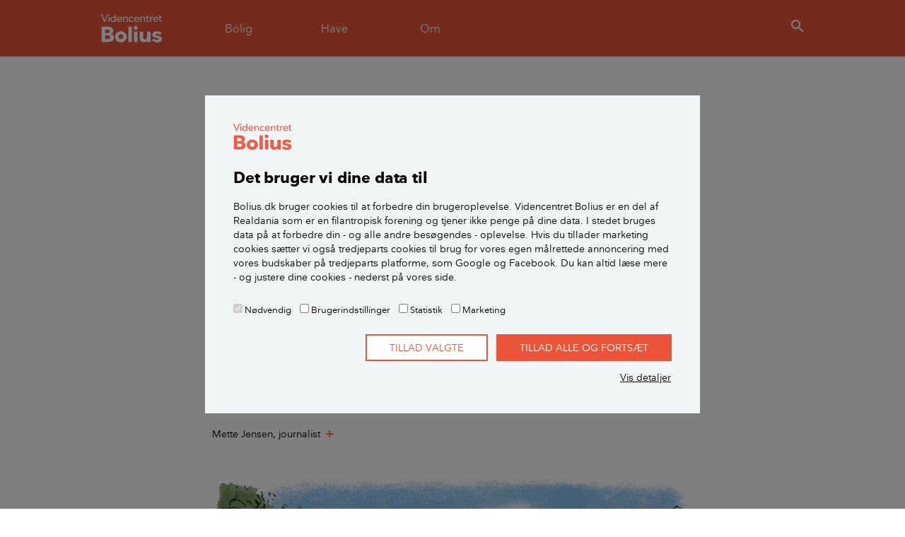

--- FILE ---
content_type: text/html; charset=utf-8
request_url: https://www.bolius.dk/maa-du-tisse-op-ad-haekken-ind-mod-naboen-1522
body_size: 15871
content:
<!DOCTYPE html>
<html>
<head>

<meta charset="utf-8">
<!-- 
	✮✮✮✮✮ Videncentret Bolius ✮✮✮✮✮

	This website is powered by TYPO3 - inspiring people to share!
	TYPO3 is a free open source Content Management Framework initially created by Kasper Skaarhoj and licensed under GNU/GPL.
	TYPO3 is copyright 1998-2026 of Kasper Skaarhoj. Extensions are copyright of their respective owners.
	Information and contribution at https://typo3.org/
-->


<link rel="icon" href="/typo3conf/ext/bolius_boliusdk/Resources/Public/Images/favicons/BOLIUS_fav_ikon.ico" type="image/vnd.microsoft.icon">
<title>Må man tisse op ad hækken ind mod naboen? Få svaret her</title>
<meta name="generator" content="TYPO3 CMS" />
<meta name="viewport" content="width=device-width,initial-scale=1" />
<meta name="description" content="Det kan godt være blufærdighedskrænkende, når man tisser i haven og op ad hegn og hæk. Læs om reglerne og tjek, om urin er god gødning." />
<meta name="p:domain_verify" content="30fd5790ab097f46770305f292f5ef10" />


<link rel="stylesheet" href="/typo3conf/ext/bolius_search/Resources/Public/Vendor/algolia-min.css?1745600511" media="all">
<link rel="stylesheet" href="/typo3conf/ext/bolius_search/Resources/Public/CSS/bolius_search.css?1766131806" media="all">
<link rel="stylesheet" href="/typo3temp/assets/css/3ca1767d9b35d0268b24d77b3e1216a2.css?1766132757" media="all">
<link rel="stylesheet" href="https://fonts.googleapis.com/css2?family=Merriweather:ital,wght@0,300;0,700;1,300;1,700&amp;display=swap" media="all">
<link rel="stylesheet" href="/typo3conf/ext/bolius_boliusdk/Resources/Public/CSS/bootstrap.css?1766131803" media="all">
<link rel="stylesheet" href="/typo3conf/ext/bolius_boliusdk/Resources/Public/CSS/main.css?1766131805" media="all">
<link rel="stylesheet" href="/typo3conf/ext/bolius_boliusdk/Resources/Public/CSS/print-bolius.css?1766131806" media="print">






<link rel="canonical" href="https://www.bolius.dk/maa-du-tisse-op-ad-haekken-ind-mod-naboen-1522">
    

        
    
<meta name="robots" content="max-image-preview:large">


    <meta property="og:type" content="article">

<meta property="og:title" content="Må man tisse op ad hækken ind mod naboen? Få svaret her">
<meta property="og:description" content="Det kan godt være blufærdighedskrænkende, når man tisser i haven og op ad hegn og hæk. Læs om reglerne og tjek, om urin er god gødning.">
<meta property="og:updated_time" content="2024-01-18T10:41:00+01:00">
<meta property="og:image" content="https://bolius-prod.s3.amazonaws.com/_processed_/6/f/csm_Maa-du-tisse-op-ad-haekken-ind-mod-naboen_51589daa5f.jpg">
<meta property="og:url" content="https://www.bolius.dk/maa-du-tisse-op-ad-haekken-ind-mod-naboen-1522">
<meta property="fb:app_id" content="1549039342022587">
<meta property="fb:pages" content="304554445813">
<meta property="twitter:site" content="@bolius">
<meta property="twitter:title" content="Bolius: Må man tisse op ad hækken ind mod naboen? Få svaret her">
<meta property="twitter:description" content="Det kan godt være blufærdighedskrænkende, når man tisser i haven og op ad hegn og hæk. Læs om reglerne og tjek, om urin er god gødning.">
<meta property="twitter:url" content="https://www.bolius.dk/maa-du-tisse-op-ad-haekken-ind-mod-naboen-1522">
<meta property="twitter:domain" content="bolius.dk">
<meta property="twitter:card" content="summary_large_image">
<meta property="twitter:image" content="https://bolius-prod.s3.amazonaws.com/_processed_/6/f/csm_Maa-du-tisse-op-ad-haekken-ind-mod-naboen_51589daa5f.jpg">
		<link rel="apple-touch-icon-precomposed" sizes="144x144" href="/typo3conf/ext/bolius_boliusdk/Resources/Public/Images/favicons/BOLIUS_logo__144x144.png" />
		<link rel="apple-touch-icon-precomposed" sizes="114x114" href="/typo3conf/ext/bolius_boliusdk/Resources/Public/Images/favicons/BOLIUS_logo__114x114.png" />
		<link rel="apple-touch-icon-precomposed" sizes="72x72" href="/typo3conf/ext/bolius_boliusdk/Resources/Public/Images/favicons/BOLIUS_logo__72x72.png" />
		<link rel="apple-touch-icon-precomposed" sizes="57x57" href="/typo3conf/ext/bolius_boliusdk/Resources/Public/Images/favicons/BOLIUS_logo__57x57.png" />
		<link rel="icon" sizes="16x16" type="image/png" href="/typo3conf/ext/bolius_boliusdk/Resources/Public/Images/favicons/BOLIUS_logo__16x16.png" /><link rel="publisher" href="https://plus.google.com/108394101512701175401" />	<link rel="preload" href="/typo3conf/ext/bolius_boliusdk/Resources/Public/Fonts/nationale-bold-webfont.woff2" as="font" type="font/woff2" crossorigin>
 	<link rel="preload" href="/typo3conf/ext/bolius_boliusdk/Resources/Public/Fonts/nationale-regular-webfont.woff2" as="font" type="font/woff2" crossorigin>
 	<link rel="preload" href="/typo3conf/ext/bolius_boliusdk/Resources/Public/Fonts/nationale-demibold-webfont.woff2" as="font" type="font/woff2" crossorigin>
	<link rel="preconnect" href="https://fonts.gstatic.com"><meta name="apple-itunes-app" content="app-id=1557243137">

<script type="text/javascript">
	var dataLayer = window.dataLayer = window.dataLayer || [];
    dataLayer.push({
        "Environment": "production",
        "Zendesk": "0",
        "ZendeskTheme": "bolius",
        "Trompet": "Tips & Råd",
        "Keywords": "hæk,naboer,have,Have,må du det i haven,Hus,Ejerlejlighed,Andel,Lejelejlighed,Vicevært,AlmenBolig +,Tips & Råd,er tjekket for BoB",
        "UID": "1522"
    });
</script>
<script>
var Bolius = window.Bolius || {};
Bolius.constants = {};

Bolius.constants.price = {};

    

    Bolius.constants.price.gas = 10.08;

    Bolius.constants.price.oil = 14.150;

    Bolius.constants.price.eltaxred = 0.008;

    Bolius.constants.price.water = 77.25;

    

    Bolius.constants.price.beechtower = 3078;

    Bolius.constants.price.pelletspallet = 2945;

    Bolius.constants.price.elafgift = 0.72;

    Bolius.constants.price.systemtarif = 0.114;

    Bolius.constants.price.transmissionstarif = 0.061;

    Bolius.constants.price.balancetarif = 0.0;

    Bolius.constants.price.nettarif = 0.3003;

    Bolius.constants.price.nettarifhigh = 0.7651;

    Bolius.constants.price.rawel = 0.63;

    

    

    Bolius.constants.price.avgnethigh = 0.277;

    

    

    

    

    

    

    

    

    

    Bolius.constants.price.districtheatfee = 3791;

    Bolius.constants.price.gasfee = 4.26;

    

    


    Bolius.constants.price.el = (Bolius.constants.price.rawel+Bolius.constants.price.avgnethigh+Bolius.constants.price.balancetarif+Bolius.constants.price.transmissionstarif+Bolius.constants.price.systemtarif+Bolius.constants.price.elafgift)*1.25;

    

    

    

    

    Bolius.constants.price.districtheat = 673;

    

    

    

    

    

    

    

    

    

    Bolius.constants.price.beechpricekwh = Bolius.constants.price.beechtower/972/3.21;

    Bolius.constants.price.pelletspricekwh = Bolius.constants.price.pelletspallet/900/3.76;

    

    Bolius.constants.price.oilkwh = Bolius.constants.price.oil/9;

    Bolius.constants.price.gaskwh = Bolius.constants.price.gas/10.94;

    Bolius.constants.price.heatpumpairtoair = (Bolius.constants.price.rawel+Bolius.constants.price.avgnethigh+Bolius.constants.price.balancetarif+Bolius.constants.price.transmissionstarif+Bolius.constants.price.systemtarif+Bolius.constants.price.eltaxred)*1.25/4.6;

    Bolius.constants.price.heatpumpairtowater = (Bolius.constants.price.rawel+Bolius.constants.price.avgnethigh+Bolius.constants.price.balancetarif+Bolius.constants.price.transmissionstarif+Bolius.constants.price.systemtarif+Bolius.constants.price.eltaxred)*1.25/3.15;

    Bolius.constants.price.heatpumplandtowater = (Bolius.constants.price.rawel+Bolius.constants.price.avgnethigh+Bolius.constants.price.balancetarif+Bolius.constants.price.transmissionstarif+Bolius.constants.price.systemtarif+Bolius.constants.price.eltaxred)*1.25/3.45;

    Bolius.constants.price.heatpumpairtowaterfloor = (Bolius.constants.price.rawel+Bolius.constants.price.avgnethigh+Bolius.constants.price.balancetarif+Bolius.constants.price.transmissionstarif+Bolius.constants.price.systemtarif+Bolius.constants.price.eltaxred)*1.25/4.05;

    Bolius.constants.price.heatpumplandtowaterfloor = (Bolius.constants.price.rawel+Bolius.constants.price.avgnethigh+Bolius.constants.price.balancetarif+Bolius.constants.price.transmissionstarif+Bolius.constants.price.systemtarif+Bolius.constants.price.eltaxred)*1.25/4.35;

    Bolius.constants.price.districtheatkwh = Bolius.constants.price.districtheat/1000;

    Bolius.constants.price.elheat = (Bolius.constants.price.rawel+Bolius.constants.price.avgnethigh+Bolius.constants.price.balancetarif+Bolius.constants.price.transmissionstarif+Bolius.constants.price.systemtarif+Bolius.constants.price.eltaxred)*1.25;

    

    

    Bolius.constants.price.loantogas = ((Bolius.constants.price.gas-Bolius.constants.price.gasfee)/100*80)-Bolius.constants.price.rawgasceiling;

    Bolius.constants.price.servicewater = ((Bolius.constants.price.rawel+Bolius.constants.price.avgnethigh+Bolius.constants.price.nettarif+Bolius.constants.price.balancetarif+Bolius.constants.price.transmissionstarif+Bolius.constants.price.systemtarif+Bolius.constants.price.eltaxred)*1.25)/2.2;


Bolius.constants.drought = {};

    Bolius.constants.drought.firehazardindex = [0,1,2,3];

    Bolius.constants.drought.municipalitiesburningban = 1;

    Bolius.constants.drought.droughtindex = 9.2;

    Bolius.constants.drought.droughtdays = 5;


    

    

    

    



</script><script type="text/javascript" src="/typo3conf/ext/bolius_boliusdk/Resources/Public/JavaScript/Vendor/runtime.min.js"></script><script type="text/javascript" src="/typo3conf/ext/bolius_boliusdk/Resources/Public/build/Bolius/Bolius.Utils.min.js"></script>	    <!-- Google Tag Manager -->
		<script data-cookieconsent="ignore">(function(w,d,s,l,i){w[l]=w[l]||[];w[l].push({'gtm.start':
		new Date().getTime(),event:'gtm.js'});var f=d.getElementsByTagName(s)[0],
		j=d.createElement(s),dl=l!='dataLayer'?'&l='+l:'';j.async=true;j.src=
		'https://www.googletagmanager.com/gtm.js?id='+i+dl;f.parentNode.insertBefore(j,f);
		})(window,document,'script','dataLayer','GTM-MPMKNR');</script>
		<!-- End Google Tag Manager --><script id="Cookiebot" src="https://consent.cookiebot.com/uc.js" data-cbid="fa26e4bb-2a41-4ae3-8572-7f17552d403a" async type="text/javascript"></script>
<link rel="dns-prefetch" href="https://bolius-prod.s3.amazonaws.com">

<link rel="stylesheet" href="/typo3temp/assets/vhs-assets-ArticleCss-NpsCss.css?1767314334" /></head>
<body itemscope itemtype="http://schema.org/Article">
<div class="navigation" id="s-header"><header class="header"><div class="container"><div class="row navbar navbar-expand-md"><div class="mobilemenu-toggle navbar-toggler"><a href="#mobilemenu" aria-label="Menu" aria-role="button"><i class="icon-menu-24">menu</i></a></div><div class="navbar-brand logo"><a href="/" target="_self">Videncentret Bolius</a></div><nav class="primary collapse navbar-collapse" itemscope itemtype="http://schema.org/SiteNavigationElement"><ul class="navbar-nav"><li class="nav-item"><a class="menu-toggle nav-link" href="#house"><span>Bolig</span></a></li><li class="nav-item"><a class="menu-toggle nav-link" href="#garden"><span>Have</span></a></li><li class="nav-item"><a class="menu-toggle nav-link" href="#about"><span>Om</span></a></li></ul></nav>            <div class="search-toggler">
                <button class="btn btn-link menu-toggle" href="#search" type="button" aria-label="search"><i class="icon-search-24">search</i></button>
            </div></div></div></header><div id="dynamic-megamenu"><div data-placeholder="dynamic|content|megamenu|20"></div><div data-placeholder="dynamic|content|megamenu|30"></div><div data-placeholder="dynamic|content|megamenu|40"></div><div class="megamenu search-megamenu" id="search"><div class="container"><div class="row justify-content-lg-center"><div class="col-lg-9">

    

    
            <div id="c556840"
                             class="frame frame-default frame-type-boliussearch_searchbar frame-layout-0 " 
                        ><!-- Include relevant scripts and styles --><!-- Content --><div class="search search--bar"><div class="search__text"></div><div id="searchbox-556840" class="search__box"></div></div><script>
    // Add module to list
    if (typeof window.searchmodules == 'undefined') {
        window.searchmodules = [];
    }
    window.searchmodules.push({
        cid: 556840,
        type: 'bar',
        collection: 'all_pages_frontend_search',
        preset: 'main',
    });

    // Create autocomplete
    let acWrapper_556840 = document.createElement('div');
    acWrapper_556840.id = "autocomplete-556840";
    acWrapper_556840.classList.add('search__autocomplete', 'search__autocomplete--floating');
    document.body.appendChild(acWrapper_556840);
</script></div>
        
</div></div></div></div></div><nav id="mobilemenu"><div class="sheet level1"><div class="h2 section-header">Menu</div><div data-placeholder="dynamic|navigation|mobile"></div>

    

    
            <div id="c504233"
                             class="frame frame-default frame-type-shortcut frame-layout-0 " 
                        ><div id="c504756"
                             class="frame frame-default frame-type-list frame-layout-0 " 
                        ><header><h2 class="">
                Mest læste
            </h2></header><div class="products list"><article class="product card"><a href="/saadan-faar-du-bugt-med-skaegkrae-i-boligen-91693" title="Sådan får du bugt med skægkræ i boligen"><div class="card-body"><h2 class="card-title">Sådan får du bugt med skægkræ i boligen</h2></div></a></article><article class="product card"><a href="/saadan-holder-du-boligen-koelig-om-sommeren-18240" title="Sådan holder du boligen kølig om sommeren"><div class="card-body"><h2 class="card-title">Sådan holder du boligen kølig om sommeren</h2></div></a></article><article class="product card"><a href="/10-gode-raad-om-beskaering-af-traeer-og-buske-17032" title="10 gode råd om beskæring af træer og buske"><div class="card-body"><h2 class="card-title">10 gode råd om beskæring af træer og buske</h2></div></a></article><article class="product card"><a href="/groenne-tage-der-holder-paa-regnvandet-19265" title="Grønne tage, der holder på regnvandet"><div class="card-body"><h2 class="card-title">Grønne tage, der holder på regnvandet</h2></div></a></article></div></div></div>
        
</div></nav></div>
<div class="content page-layout-0">
    <div class="promo-content"></div>
    
    <div class="container">
        <progress value="0" class="read-progress"></progress>
        <div class="row">
            <article class="article">            
                <meta content="https://www.bolius.dk/maa-du-tisse-op-ad-haekken-ind-mod-naboen-1522" itemprop="mainEntityOfPage">
                <header class="col-md-9 col-lg-8 mx-md-auto content-header">
                    


<p itemprop="genre" class="category-upper spruce">Tips &amp; Råd</p>
<h1 itemprop="headline">Må du tisse op ad hækken ind mod naboen?</h1>
<p class="subheader" itemprop="description">Du må godt tisse i din egen have og op ad hæk og hegn – i de fleste tilfælde, for det kan også være blufærdighedskrænkelse. Læs om reglerne og tjek, om urin er god gødning.</p>
<div class="row-align-bottom">
	<div class="meta-content">
		<p class="dateline">
			
					<span class="date">Ajourført <time itemprop="datePublished" datetime="2024-01-18T10:41:00+01:00">d. 18. januar 2024</time></span>
					<meta itemprop="dateModified" content="2024-01-18T10:41:00+01:00">
				
			
		</p>

		


<div class="byline">
    <!-- Authors -->
    <ul class="list-group">
        
            
                <li itemprop="author" itemscope itemtype="https://schema.org/Person" class="col-md-6 list-group-item">

                    
                            <!--[No image]-->
                        

                    <div class="header">
                        <p itemprop="name" class="name">Mette  Jensen</p>

                        
                            <p itemprop="jobTitle" class="job-title">
                                
                                    
                                        Journalist
                                    
                                
                            </p>
                        
                        <i class="icon-add-24" style="display:inline-block; position: static; padding-top: 4px;">add</i>
                        
    
            <p class="hide-when-closed contact">
                <a href="mailto:red@bolius.dk?subject=Ang%C3%A5ende%3A%20M%C3%A5%20du%20tisse%20op%20ad%20h%C3%A6kken%20ind%20mod%20naboen%3F&amp;body=Url%3A%20https%3A%2F%2Fwww.bolius.dk%2Fmaa-du-tisse-op-ad-haekken-ind-mod-naboen-1522">
                    Kontakt
                </a>
            </p>
        


                    </div>

                    
                    
                    
                </li>
            
        
    </ul>
</div>


		
		
			<meta itemprop="keywords" content="have, hæk, må du det i haven, naboer">
		
		<meta itemprop="identifier" content="1522">
		<div itemprop="publisher" itemscope="itemscope" itemtype="https://schema.org/Organization">
			<meta itemprop="name" content="Videncentret Bolius">
			<div itemprop="logo" itemscope itemtype="https://schema.org/ImageObject">
				<meta itemprop="url" content="https%3A%2F%2Fwww.bolius.dk/typo3conf/ext/bolius_boliusdk/Resources/Public/Images/Bolius-logo-mini.png">
			</div>
		</div>
	</div>
</div>

                </header>
                <div id="main">
                <!--TYPO3SEARCH_begin-->



	<div itemprop="image" itemscope itemtype="http://schema.org/ImageObject">
		<meta itemprop="url" content="https://bolius-prod.s3.amazonaws.com/_processed_/6/f/csm_Maa-du-tisse-op-ad-haekken-ind-mod-naboen_aed23dc8bc.jpg">
	</div>


<!-- Create boolean variable to control markup -->

<!-- Check if trompet includes "Guide" and set boolean to true if so -->

	

	

	

	

	

	

	

	

	

	

	

	

	

	

	

	

	

	

	

	

	

	

	

	

	

	

	

<!-- If trompet includes "Guide" use HowTo Markup instead of articleBody -->

		<div itemprop="articleBody" class="col-md-9 col-lg-8 p-md-0 mx-md-auto article-body">
	
	<!-- CONTENT -->
	

    

    
            <div id="c327426"
                             class="frame frame-default frame-type-image frame-layout-0 " 
                        ><div class="ce-image ce-center ce-above"><div class="ce-gallery" data-ce-columns="1" data-ce-images="1"><div class="ce-outer"><div class="ce-inner"><div class="row"><div class="col-sm"><figure class="image"><picture><source data-srcset="https://bolius-prod.s3.amazonaws.com/_processed_/d/6/csm_Maa-du-tisse-op-ad-haekken-ind-mod-naboen_01_225bd964c2.jpg" media="(max-device-width: 320px)"><source data-srcset="https://bolius-prod.s3.amazonaws.com/_processed_/d/6/csm_Maa-du-tisse-op-ad-haekken-ind-mod-naboen_01_78e3ed17e0.jpg" media="(max-device-width: 440px) AND (min-device-pixel-ratio: 2.0)"><source data-srcset="https://bolius-prod.s3.amazonaws.com/_processed_/d/6/csm_Maa-du-tisse-op-ad-haekken-ind-mod-naboen_01_f88b913f01.jpg" media="(min-device-width: 760px)"><img data-src="https://bolius-prod.s3.amazonaws.com/_processed_/d/6/csm_Maa-du-tisse-op-ad-haekken-ind-mod-naboen_01_feae7817b7.jpg" class="lazy" width="755" height="480"   alt="Hvis naboerne ikke føler sig krænket, må du gerne tisse i haven. Der er gødning i urin, men også kvælstof, så tis ikke det samme sted hver gang." ></picture><figcaption class="image-caption"><p>Hvis naboerne ikke føler sig krænket, må du gerne tisse i haven. Der er gødning i urin, så det kan få planterne til at gro bedre, men en forholdsvis stærk koncentration af kvælstof, så tis ikke det samme sted hver gang. Illustration: Lars Andersen</p></figcaption></figure></div></div></div></div></div></div></div>
        


    

    
            <div id="c327427"
                             class="frame frame-default frame-type-text frame-layout-2 " 
                        ><header><h2 class="">
                Det siger loven
            </h2></header><div class="ce-bodytext"><p>Tisser du op ad hækken mod naboen, kan du i ekstreme tilfælde bringe dig på kant med disse regler:</p><p><strong>Straffelovens § 232 om blufærdighedskrænkelse:</strong></p><p>"Den, som ved uanstændigt forhold krænker blufærdigheden, straffes med bøde eller fængsel indtil 2 år eller, hvis forholdet er begået over for et barn under 15 år, med bøde eller fængsel indtil 4 år".</p><p><strong>Hegnsloven § 26 om at beskadige et fælleshegn:</strong></p><p>"Beskadiger en grundejer hegnet mod nabogrunden eller undlader at udføre et ham påhvilende vedligeholdelsesarbejde, derunder nødvendig renholdelse, eller at træffe de i § 19, stk. 8, påbudte beskyttelsesforanstaltninger, kan hegnsynet efter naboens begæring ved kendelse pålægge den pågældende inden en nærmere fastsat frist at udbedre skaden eller udføre det manglende arbejde".</p></div></div>
        


    

    
            <div id="c327428"
                             class="frame frame-default frame-type-textpic frame-layout-0 " 
                        ><div class="ce-textpic ce-center ce-above"><div class="ce-bodytext"><p>Der er ingen love eller regler, der forbyder dig at lade vandet på din egen grund. Dermed kan du altså frit tisse i blomsterbedet eller op ad dit og naboens fælleshegn eller hæk.
</p><p>Du kan dog komme i problemer, hvis din nabo på den anden side af hækken - eller andre - føler sig krænket. Det vil i så fald være Straffelovens § 232 om blufærdighedskrænkelse, du kommer på kant med.</p></div></div></div>
        


    

    
            <div id="c417376"
                             class="frame frame-default frame-type-list frame-layout-0 " 
                        ><!--TYPO3SEARCH_end--><div class="inline-links-in-article"><a href="/haek-og-hegn-i-skel-her-er-de-vigtigste-regler-1031"><p title="Naboer kommer ofte op at skændes om hæk og hegn i og tæt på skel. Se de vigtigste regler om fælles, eget og indre hegn, så du undgår en nabokonflikt."><span class="category orange">LÆS OGSÅ: </span>Hæk og hegn i skel - her er de vigtigste regler</p></a></div><!--TYPO3SEARCH_begin--></div>
        


    

    
            <div id="c417375"
                             class="frame frame-default frame-type-textpic frame-layout-0 " 
                        ><div class="ce-textpic ce-right ce-intext"><div class="ce-bodytext"><h2>Er det blufærdighedskrænkende, når man tisser i haven?&nbsp;</h2><p>Det er ikke hverdagskost for politiet, at naboer rager uklare, fordi en af parterne tisser på den anden side af hækken. Og der skal sandsynligvis være tale om, at du blotter de ædlere dele for naboen, før du risikerer en bøde for din handling.&nbsp;<br><br> Paragraffen om blufærdighedskrænkelse anvendes nemlig mest ved grovere forhold, og for at blive dømt, skal det kunne bevises, at du vidste eller burde have vidst, at din opførsel var krænkende for andre.</p><p>Langt de fleste sager, hvor naboer ikke er helt enige om anstændighedens grænser, bliver løst med en snak over en kop kaffe.</p></div></div></div>
        


    

    
            <div id="c417377"
                             class="frame frame-default frame-type-list frame-layout-0 " 
                        ><!--TYPO3SEARCH_end--><div class="inline-links-in-article"><a href="/maa-du-gaa-noegen-rundt-i-haven-8379"><p title="Irriterer det dig, at din nabo går nøgen rundt i sin have? Eller synes du selv, det er skønt at nyde sommerdagene i dit mest naturlige kostume? Se her, om det er ok at være nøgen i sin egen have."><span class="category orange">LÆS OGSÅ: </span>Må du gå nøgen rundt i haven?</p></a></div><!--TYPO3SEARCH_begin--></div>
        


    

    
            <div id="c547280"
                             class="frame frame-default frame-type-text frame-layout-0 " 
                        ><div class="ce-bodytext"><h2>Er urin i haven skadeligt eller gødning?</h2><p>Urin fra mennesker har faktisk en ganske god gødningsværdi, og der findes haveejere, som bruger urin i haven for at få tingene til at gro bedre.&nbsp;</p><p>Derfor er der ikke så stor sandsynlighed for, at hækken tager skade. Dog indeholder urin en forholdsvis stærk koncentration af kvælstof. Du kan derfor risikere gule, afsvedne pletter i hækken, græsset eller blomsterbedet, hvis du vælger at tisse det samme sted hver gang.</p><p>Undgå også at tisse på områder, hvor der gror afgrøder.&nbsp;</p></div></div>
        


    

    
            <div id="c547281"
                             class="frame frame-default frame-type-list frame-layout-0 " 
                        ><!--TYPO3SEARCH_end--><div class="inline-links-in-article"><a href="/kan-hundetis-give-visne-pletter-paa-graesplaenen-12590"><p title="Hvis hunde tisser det samme sted flere gange, bliver græsset gult og kan stoppe med at vokse. Læs her, hvad du stiller op med de visne pletter på græsplænen."><span class="category orange">LÆS OGSÅ: </span>Kan hundetis give visne pletter på græsplænen?</p></a></div><!--TYPO3SEARCH_begin--></div>
        


    

    
            <div id="c559373"
                             class="frame frame-default frame-type-boliusboliusdk_iframecontent frame-layout-0 " 
                        ><div xmlns="http://www.w3.org/1999/xhtml" lang="en" xmlns:f="http://typo3.org/ns/TYPO3/Fluid/ViewHelpers"><template id="iframe_559373"><iframe class="lazy" id="" src="" data-src="https://www.riddle.com/view/pu2JsgcC" frameborder="0" allowtransparency="true" allowfullscreen="allowfullscreen" webkitallowfullscreen="webkitallowfullscreen" mozallowfullscreen="mozallowfullscreen" oallowfullscreen="oallowfullscreen" msallowfullscreen="msallowfullscreen" height="700" style="width: 0; min-width: 100% !important; scroll-margin-top: 65px;"></iframe></template><template id="iframe_fallback_559373"><h2>Må vi vise dig en quiz?</h2><p>Her plejer at ligge en quiz. Vi kan desværre ikke vise dig quizzen, på grund af dine cookie-indstillinger.</p></template><script>
        var callLoad3rdPartyService = function() {
            
            var elmUid = 559373;
            var cPrefs = !!1;
            var cStats = !!1;
            var cMark = !!0;
            var responsive = '';
            
            Bolius.Utils.load3rdPartyService(
                'iframe_'+elmUid,
                {
                    preferences: cPrefs,
                    statistics: cStats,
                    marketing: cMark
                },
                'iframe_fallback_'+elmUid
            );

            // Auto height adjustment for datawrapper iframes
            if (responsive && responsive === "auto") {
                !function(){"use strict";window.addEventListener("message",(function(a){if(void 0!==a.data["datawrapper-height"]){var e=document.querySelectorAll("iframe");for(var t in a.data["datawrapper-height"])for(var r=0;r<e.length;r++)if(e[r].contentWindow===a.source){var i=a.data["datawrapper-height"][t]+"px";e[r].style.height=i}}}))}();
            }
        };

        if(document.readyState === 'complete'){
            callLoad3rdPartyService();
        } else {
            window.addEventListener('load', callLoad3rdPartyService());
        }

       
    </script><script>
            
                var elmUid = 559373;
            
            // Listen for messages from the iframe
            window.addEventListener("message", function(event) {
                if(event.data && event.data.type === "HeightChanged"){
                    // Get the iframe
                    const iframe = document.querySelector("#c" + elmUid + ' iframe');
                    // Adjust the height of the iframe if the message contains a height
                    if(iframe && event.data.height){
                        iframe.style.height = event.data.height + 'px';
                    }
                }
            });
        </script></div></div>
        

</div>
<!-- kolofon -->







<footer class="kolofon">
    <div class="col-md-9 col-lg-8 p-md-0 mx-md-auto">
        <h2 class="kolofon-header">Kilder, henvisninger og metode</h2>

        <p>Tips &amp; Råd: Få et overskueligt og konkret indblik i emnet. Indholdet er uvildigt og bygger på dokumenteret viden. Indholdet bliver løbende ajourført. </p>

        <div class="row">
            
                <div class="col-sm">
                    <h3>Alle bidragsydere:</h3>
                    <ul class="list-unstyled">
                        
                            <li>
                                <span>Mette  Jensen</span>,
                                
                                    <span>journalist</span>
                                
                            </li>
                        
                    </ul>
                </div>
            

            
        </div>

        
            <p class="fold-out">
                <a href="#sources-and-refs-1565165423"
                   data-function="fold-out-element"
                   data-target="sources-and-refs-1565165423">Vis alle kilder og henvisninger <i class="icon-add-24">add</i></a>
            </p>
            <div class="sources-and-refs d-none row" id="sources-and-refs-1565165423">
                
                    <div class="col-sm">
                        <h3>Kilder:</h3>
                        <ul class="list-unstyled">
                            
                                <li>
                                    
                                            <a href="https://www.retsinformation.dk/eli/lta/2022/1360" target="_blank" itemprop="isBasedOnUrl" rel="noreferrer">
                                                Straffeloven
                                            </a>
                                        
                                </li>
                            
                                <li>
                                    
                                            <a href="https://www.retsinformation.dk/eli/lta/2019/363" target="_blank" itemprop="isBasedOnUrl" rel="noreferrer">
                                                Hegnsloven
                                            </a>
                                        
                                </li>
                            
                        </ul>
                    </div>
                
                
            </div>
        

        

    </div>
</footer><!--TYPO3SEARCH_end-->            
                </div>
            </article>
        </div>
    </div>
    <!--EKSTRA CONTENT START -->
    <div class="aside"></div>
    <!--EKSTRA CONTENT END-->
    <div class="container">
        <div class="row">
            <!-- promo area -->
            <section class="col-md-10 col-lg-9 mx-auto">
                <!-- <div class="promo-content promo-content-bottom"></div> -->
                <!--NPS START-->
                <!--TYPO3SEARCH_end-->

    

    
            <div id="c500708"
                             class="frame frame-default frame-type-boliusboliusdk_nps frame-layout-0 " 
                        ><div xmlns="http://www.w3.org/1999/xhtml" lang="en" xmlns:f="http://typo3.org/ns/TYPO3/Fluid/ViewHelpers"><div id="npscontainer" class="feedback nps"><h2>Ville du anbefale bolius.dk?</h2><!-- STEP 1 --><div id="step_1" class="step"><p>Hvor sandsynligt er det, at du vil anbefale bolius.dk til en ven, familie eller andre? Du bedes svare på en skala fra 0 til 10, hvor 0 er mindst sandsynligt og 10 er mest sandsynligt.</p><form><!-- This form submits when a radionbutton is clicked --><div class="form-group input-group"><div class="custom-control custom-radio custom-control-inline" data-trigger="step_2_1"><input name="rating" id="radio-useful-0" type="radio" value="0" class="custom-control-input" required><label for="radio-useful-0" class="custom-control-label">0</label></div><div class="custom-control custom-radio custom-control-inline" data-trigger="step_2_1"><input name="rating" id="radio-useful-1" type="radio" value="1" class="custom-control-input" required><label for="radio-useful-1" class="custom-control-label">1</label></div><div class="custom-control custom-radio custom-control-inline" data-trigger="step_2_1"><input name="rating" id="radio-useful-2" type="radio" value="2" class="custom-control-input" required><label for="radio-useful-2" class="custom-control-label">2</label></div><div class="custom-control custom-radio custom-control-inline" data-trigger="step_2_1"><input name="rating" id="radio-useful-3" type="radio" value="3" class="custom-control-input" required><label for="radio-useful-3" class="custom-control-label">3</label></div><div class="custom-control custom-radio custom-control-inline" data-trigger="step_2_1"><input name="rating" id="radio-useful-4" type="radio" value="4" class="custom-control-input" required><label for="radio-useful-4" class="custom-control-label">4</label></div><div class="custom-control custom-radio custom-control-inline" data-trigger="step_2_1"><input name="rating" id="radio-useful-5" type="radio" value="5" class="custom-control-input" required><label for="radio-useful-5" class="custom-control-label">5</label></div><div class="custom-control custom-radio custom-control-inline" data-trigger="step_2_1"><input name="rating" id="radio-useful-6" type="radio" value="6" class="custom-control-input" required><label for="radio-useful-6" class="custom-control-label">6</label></div><div class="custom-control custom-radio custom-control-inline" data-trigger="step_2_3"><input name="rating" id="radio-useful-7" type="radio" value="7" class="custom-control-input" required><label for="radio-useful-7" class="custom-control-label">7</label></div><div class="custom-control custom-radio custom-control-inline" data-trigger="step_2_3"><input name="rating" id="radio-useful-8" type="radio" value="8" class="custom-control-input" required><label for="radio-useful-8" class="custom-control-label">8</label></div><div class="custom-control custom-radio custom-control-inline" data-trigger="step_2_2"><input name="rating" id="radio-useful-9" type="radio" value="9" class="custom-control-input" required><label for="radio-useful-9" class="custom-control-label">9</label></div><div class="custom-control custom-radio custom-control-inline" data-trigger="step_2_2"><input name="rating" id="radio-useful-10" type="radio" value="10" class="custom-control-input" required><label for="radio-useful-10" class="custom-control-label">10</label></div></div></form></div><!-- STEP 2 --><div id="step_2" class="step"><div id="step_2_1" class="step"><form><!-- This form submits when button is clicked --><div class="form-group"><label for="missingtext">Tak for dit input. Du er velkommen til at uddybe hvorfor herunder. Du kan også give ris og ros til artiklen, da vi konstant forsøger at forbedre vores artikler</label><textarea id="missingtext" placeholder="Skriv en kommentar her og tryk på send" data-focus="true" class="form-control"></textarea></div><div class="btn-group"><button data-trigger="step_3_3" class="btn btn-close"><i class="icon-close-24">close</i> Luk</button><button data-trigger="step_3_4" type="submit" class="btn btn-primary">Indsend</button></div></form></div><div id="step_2_2" class="step"><form><!-- This form submits when a button is clicked --><div class="form-group"><label for="usefultext">Tak for dit input. Du er velkommen til at uddybe hvorfor herunder. Du kan også give ris og ros til artiklen, da vi konstant forsøger at forbedre vores artikler</label><textarea id="usefultext" placeholder="Skriv en kommentar her og tryk på send" data-focus="true" class="form-control"></textarea></div><div class="btn-group"><button data-trigger="step_3_5" class="btn btn-close"><i class="icon-close-24">close</i> Luk</button><button data-trigger="step_3_6" type="submit" class="btn btn-primary">Indsend</button></div></form></div><div id="step_2_3" class="step"><form><div class="form-group"><label for="usefultext">Tak for dit input. Du er velkommen til at uddybe hvorfor herunder. Du kan også give ris og ros til artiklen, da vi konstant forsøger at forbedre vores artikler</label><textarea id="usefultext" placeholder="Skriv en kommentar her og tryk på send" data-focus="true" class="form-control"></textarea></div><div class="btn-group"><button data-trigger="step_3_3" class="btn btn-close"><i class="icon-close-24">close</i> Luk</button><button data-trigger="step_3_2" type="submit" class="btn btn-primary">Send</button></div></form></div></div><!-- STEP 3 --><div id="step_3" class="step"><!-- Tilfreds rating: 7-8 --><div id="step_3_1" class="step" data-load-content="512106"></div><!-- Sender feedback --><div id="step_3_2" class="step" data-load-content="512106"></div><!-- Sender ikke feedback --><!-- Utilfreds rating: 0-6 --><div id="step_3_3" class="step" data-load-content="410013"></div><!-- Sender feedback --><div id="step_3_4" class="step" data-load-content="410014"></div><!-- Sender ikke feedback --><!-- Tilfreds rating: 9-10 --><div id="step_3_5" class="step" data-load-content="459347"></div><!-- Sender feedback --><div id="step_3_6" class="step" data-load-content="459347"></div><!-- Sender ikke feedback --></div></div><script>
            if (Math.random() > 0.2) { setTimeout(function(){ $('#npscontainer').parent().hide(); }, 500); }               
             </script></div></div>
        
<!--TYPO3SEARCH_begin-->
                <!--NPS END-->
                <!--Related START-->
                <!--TYPO3SEARCH_end-->

    

    
            <div id="c557691"
                             class="frame frame-default frame-type-boliussearch_related frame-layout-0 " 
                        ><!-- Related search  --><div class="related"><h2>Relaterede artikler</h2><div class="products"><!-- Open class=row--><div class="card-deck"><article class="product card"><a href="/ny-nabo-har-fjernet-beplantning-risikerer-jeg-at-det-er-blufaerdighedskraenkelse-hvis-jeg-tisser-i-min-have-88388" title="Ny nabo har fjernet beplantning, risikerer jeg, at det er blufærdighedskrænkelse, hvis jeg tisser i min have?"><div class="card-img-top no-translate"><picture class="image"><source data-srcset="/typo3conf/ext/bolius_boliusdk/Resources/Public/Images/ask-bolius/spoerg-bolius-teaser.png" media="(max-device-width: 320px)"><source data-srcset="/typo3conf/ext/bolius_boliusdk/Resources/Public/Images/ask-bolius/spoerg-bolius-teaser.png" media="(max-device-width: 440px) and (min-device-pixel-ratio: 2.0)"><img data-src="/typo3conf/ext/bolius_boliusdk/Resources/Public/Images/ask-bolius/spoerg-bolius-teaser.png" alt="Spørg Bolius" class="lazy"></picture></div><div class="card-body"><!--TYPO3SEARCH_end--><p class="category">Spørg Bolius</p><!--TYPO3SEARCH_begin--><h3 class="card-title">Ny nabo har fjernet beplantning, risikerer jeg, at det er blufærdighedskrænkelse, hvis jeg tisser i min have?</h3></div></a></article><article class="product card"><a href="/maa-du-sprede-gylle-og-komoeg-i-haven-26801" title="Må du sprede gylle og komøg i haven?"><div class="card-img-top"><picture class="image"><source data-srcset="https://bolius-prod.s3.amazonaws.com/_processed_/2/c/csm_Ma___du_sprede_gylle_og_komoeg_i_haven_f15536b0e8.jpg" media="(max-device-width: 320px)"><source data-srcset="https://bolius-prod.s3.amazonaws.com/_processed_/2/c/csm_Ma___du_sprede_gylle_og_komoeg_i_haven_659bf9e1ab.jpg" media="(max-device-width: 440px) and (min-device-pixel-ratio: 2.0)"><img data-src="https://bolius-prod.s3.amazonaws.com/_processed_/2/c/csm_Ma___du_sprede_gylle_og_komoeg_i_haven_7f40e9145f.jpg" alt="Må du sprede gylle og komøg i haven?" class="lazy"></picture></div><div class="card-body"><!--TYPO3SEARCH_end--><p class="category">Tips &amp; Råd</p><!--TYPO3SEARCH_begin--><h3 class="card-title">Må du sprede gylle og komøg i haven?</h3></div></a></article><article class="product card"><a href="/kan-naboerne-komme-efter-mig-fordi-jeg-har-en-vild-have-98806" title="Kan naboerne &quot;komme efter mig&quot;, fordi jeg har en vild have?"><div class="card-img-top no-translate"><picture class="image"><source data-srcset="/typo3conf/ext/bolius_boliusdk/Resources/Public/Images/ask-bolius/spoerg-bolius-teaser.png" media="(max-device-width: 320px)"><source data-srcset="/typo3conf/ext/bolius_boliusdk/Resources/Public/Images/ask-bolius/spoerg-bolius-teaser.png" media="(max-device-width: 440px) and (min-device-pixel-ratio: 2.0)"><img data-src="/typo3conf/ext/bolius_boliusdk/Resources/Public/Images/ask-bolius/spoerg-bolius-teaser.png" alt="Spørg Bolius" class="lazy"></picture></div><div class="card-body"><!--TYPO3SEARCH_end--><p class="category">Spørg Bolius</p><!--TYPO3SEARCH_begin--><h3 class="card-title">Kan naboerne &quot;komme efter mig&quot;, fordi jeg har en vild have?</h3></div></a></article></div><!-- Close class=row--></div></div></div>
        
<!--TYPO3SEARCH_begin-->
                <!--Related END-->
            </section>
        </div>
    </div>
    

</div>

<div class="editors-pick-below-articles"></div>
<div class="front-page-below-articles">    <div class="sticky-section">
        <div class="container">
            <div class="row justify-content-lg-center">
                <div class="sticky-section-header col-lg-9">
                    <h2>Aktuelt på forsiden</h2>
                </div>
            </div>
        </div>
    </div><div data-placeholder='556120,551980,'></div><div class="container"><p class="goto-frontpage"><a href="/#c551980" target="_self" class="btn btn-secondary">Vis resten af forsiden</a></p></div></div>

<footer class="pagefooter" itemscope itemtype="http://schema.org/WPFooter"><div class="container"><div class="row justify-content-lg-center"><div class="col-lg-9"><div class="row threecol"><div class="col-md-3 contactinfo">            <div class="logo">Videncentret Bolius</div>
            <div class="address">
                <p>Videncentret Bolius<br>
                Jarmers Plads 2,<br>
                1551 København V<br>
                CVR-nr. 55542228</p>
            </div>
            <div class="realdania-logo d-none d-md-block">Realdania</div></div><div class="col-md-4 realdania">            <div class="slogan">Vi gør dig klogere på din bolig</div>

    

    
            <div id="c19"
                             class="frame frame-default frame-type-textpic frame-layout-0 " 
                        ><div class="ce-textpic ce-left ce-above"><div class="ce-bodytext"><p>Formålet med Videncentret Bolius er at forbedre livskvaliteten for alle ved at gøre viden om boligen tilgængelig og anvendelig. Videncentret Bolius er en del af den filantropiske forening Realdania.</p></div></div></div>
        
            <div class="realdania-logo d-md-none">Realdania</div></div><nav class="offset-md-1 col-md-4 footermenu"><ul class="nav"><li class="nav-item"><a href="/kontakt" target="_self" itemprop="url" class="nav-link">Kontakt</a></li><li class="nav-item"><a href="/presse" target="_self" itemprop="url" class="nav-link">Presse</a></li><li class="nav-item"><a href="/nyhedsbreve" target="_self" itemprop="url" class="nav-link">Nyhedsbreve</a></li><li class="nav-item"><a href="/magasinet-bolius" target="_self" itemprop="url" class="nav-link">Magasinet Bolius</a></li><li class="nav-item"><a href="/cookiepolitik-og-retningslinjer-paa-bolius-platforme" target="_self" itemprop="url" class="nav-link">Privatlivspolitik</a></li><li class="nav-item"><a href="/" target="_self" class="nav-link" onclick="CookieConsent.renew(); return false;">Ret cookie-indstillinger</a></li></ul></nav></div><p class="copyright">© Copyright Videncentret Bolius. Indholdet må ikke gengives uden tilladelse.</p>    <script type="application/ld+json">
    {
        "@context" : "http://schema.org",
        "@type" : "Organization",
        "url" : "https://www.bolius.dk/",
        "name": "Videncentret Bolius",
        "logo": "https://www.bolius.dk/typo3conf/ext/bolius_boliusdk/Resources/Public/Images/svg/Videncentret_Bolius_Icon.svg",
        "contactPoint" : [
            { "@type" : "ContactPoint",
              "telephone" : "+45 70 23 63 13",
              "contactType" : "customer service",
              "email" : "support@bolius.dk",
              "hoursAvailable":["Mo,Th,We,Tu 09:00-16:00","Fr 09:00-15:00"]
            },
            {
              "@type" : "ContactPoint",
              "contactType" : "technical support",
              "email" : "support@bolius.dk",
              "url": "https://www.bolius.dk/kontakt/",
              "hoursAvailable":["Mo,Th,We,Tu 09:00-16:00","Fr 09:00-15:00"]
            }
        ],
        "sameAs": [
            "https://www.facebook.com/boliusdk",
            "https://twitter.com/Bolius",
            "https://www.instagram.com/boliusdk/",
            "https://www.linkedin.com/company/bolius",
            "https://www.youtube.com/user/boliusdk",
            "https://www.pinterest.com/bolius/"
        ],
        "address": {
            "@type": "PostalAddress",
            "streetAddress": "Jarmers Plads 2",
            "addressLocality": "København V",
            "postalCode": "1551",
            "addressCountry": "Denmark"
        }
    }
    </script></div></div></div></footer>  <script>
    Bolius.TypesenseHostName = 'prqm05oz4jnhgek9p.a1.typesense.net';
    Bolius.TypesenseKey = '19K3OqwJ2GNPBPNhH9AdpYrmRku6YWfh';
  </script>
<script src="/typo3conf/ext/bolius_boliusdk/Resources/Public/JavaScript/Vendor/vue.min.js?1763632147" async="async"></script>
<script src="/typo3conf/ext/bolius_boliusdk/Resources/Public/JavaScript/Vendor/jquery.min.js?1763632147"></script>
<script src="/typo3conf/ext/bolius_boliusdk/Resources/Public/JavaScript/Vendor/jquery.cookie.min.js?1763632147"></script>
<script src="/typo3conf/ext/bolius_boliusdk/Resources/Public/JavaScript/Vendor/jquery.magnific-popup.min.js?1763632147"></script>
<script src="/typo3conf/ext/bolius_boliusdk/Resources/Public/JavaScript/Vendor/waypoints.min.js?1763632147"></script>
<script src="/typo3conf/ext/bolius_boliusdk/Resources/Public/JavaScript/Vendor/waypoints-sticky.min.js?1763632147"></script>
<script src="/typo3conf/ext/bolius_boliusdk/Resources/Public/JavaScript/Vendor/waypoints-inview.min.js?1763632147"></script>
<script src="/typo3conf/ext/bolius_boliusdk/Resources/Public/JavaScript/Vendor/lazyload.min.js?1763632147"></script>
<script src="/typo3conf/ext/bolius_boliusdk/Resources/Public/JavaScript/Vendor/hammer.min.js?1763632147"></script>
<script src="/typo3conf/ext/bolius_boliusdk/Resources/Public/build/Bolius/jquery.replacePlaceholders.min.js?1763632147"></script>
<script src="/typo3conf/ext/bolius_search/Resources/Public/Javascript/JQuery/jquery.autocomplete.min.js?1745600511"></script>
<script src="/typo3conf/ext/bolius_search/Resources/Public/build/suggest_controller.min.js?1745600511"></script>
<script src="/typo3conf/ext/bolius_search/Resources/Public/Javascript/JQuery/jquery.URI.min.js?1745600511"></script>
<script src="/typo3conf/ext/bolius_boliusdk/Resources/Public/JavaScript/Vendor/vuex.min.js?1763632147" async="async"></script>
<script src="/typo3conf/ext/bolius_search/Resources/Public/Vendor/instantsearch.js?1745600511" type="text/javascript"></script>
<script src="/typo3conf/ext/bolius_search/Resources/Public/Vendor/typesense-instantsearch-adapter.min.js?1745600511" type="text/javascript"></script>
<script src="/typo3conf/ext/bolius_search/Resources/Public/Vendor/autocomplete-js.js?1745600511" type="text/javascript"></script>
<script src="/typo3conf/ext/bolius_search/Resources/Public/Javascript/initSearch.js?1745600511" type="text/javascript"></script>
<script src="/typo3conf/ext/bolius_dyncon/Resources/Public/JavaScript/Bolius.CategorySplit.Filter.js?1752491388" type="text/javascript"></script>
<script src="/typo3conf/ext/bolius_dyncon/Resources/Public/JavaScript/Bolius.Product.Filter.js?1752491388" type="text/javascript"></script>
<script src="/typo3conf/ext/bolius_dyncon/Resources/Public/JavaScript/Bolius.Doktype.Filter.js?1752491388" type="text/javascript"></script>
<script src="/typo3conf/ext/bolius_dyncon/Resources/Public/JavaScript/Bolius.ReturningUser.Filter.js?1752491388" type="text/javascript"></script>
<script src="/typo3conf/ext/bolius_dyncon/Resources/Public/JavaScript/Bolius.ProductLabel.Filter.js?1752491388" type="text/javascript"></script>
<script src="/typo3conf/ext/bolius_dyncon/Resources/Public/JavaScript/Bolius.Category.Filter.js?1752491388" type="text/javascript"></script>
<script src="/typo3conf/ext/bolius_boliusdk/Resources/Public/JavaScript/nsfeedback.js?1763632147"></script>
<script src="/typo3conf/ext/bolius_boliusdk/Resources/Public/build/main.min.js?1763632147"></script>
<script src="/typo3conf/ext/bolius_boliusdk/Resources/Public/build/Bolius/Bolius.MegaMenu.min.js?1763632147"></script>
<script src="/typo3conf/ext/bolius_boliusdk/Resources/Public/build/Bolius/Bolius.MobileMenu.min.js?1763632147"></script>
<script src="/typo3conf/ext/bolius_boliusdk/Resources/Public/build/Bolius/Bolius.StickyElements.min.js?1763632147"></script>
<script src="/typo3conf/ext/bolius_boliusdk/Resources/Public/build/Bolius/Bolius.ArticleUtils.min.js?1763632147"></script>
<script src="/typo3conf/ext/bolius_boliusdk/Resources/Public/build/Bolius/Bolius.LoadYoutube.min.js?1763632147"></script>
<script src="/typo3conf/ext/bolius_boliusdk/Resources/Public/build/Bolius/Bolius.Tables.min.js?1763632147"></script>
<script src="/typo3conf/ext/bolius_boliusdk/Resources/Public/build/Bolius/Bolius.Tooltip.min.js?1763632147"></script>
<script src="/typo3conf/ext/bolius_boliusdk/Resources/Public/build/Bolius/Bolius.Tracking.min.js?1763632147"></script>
<script src="/typo3conf/ext/bolius_boliusdk/Resources/Public/build/Bolius/Bolius.FormSnippets.min.js?1763632147"></script>
<script src="/typo3conf/ext/bolius_boliusdk/Resources/Public/build/Bolius/Bolius.BoBForm.min.js?1763632147"></script>
<script src="/typo3conf/ext/bolius_boliusdk/Resources/Public/build/Bolius/Bolius.AskBolius.min.js?1763632147"></script>
<script src="/typo3conf/ext/bolius_unomi/Resources/Public/build/Bolius.Unomi.min.js?1730362978" async="async"></script>
<script src="/typo3conf/ext/bolius_search/Resources/Public/Javascript/Frontend/FormSearch.js?1745600511"></script>
<script src="/typo3conf/ext/bolius_dyncon/Resources/Public/JavaScript/DynamicContainer.vue.js?1752491388" async="async"></script>
<script src="/typo3conf/ext/bolius_dyncon/Resources/Public/JavaScript/Bolius.Sessions.js?1752491388" async="async"></script>

<div class="pswp" tabindex="-1" role="dialog" aria-hidden="true">
    <div class="pswp__bg"></div>
    <div class="pswp__scroll-wrap">
        <div class="pswp__container">
            <div class="pswp__item"></div>
            <div class="pswp__item"></div>
            <div class="pswp__item"></div>
        </div>
        <div class="pswp__ui pswp__ui--hidden">
            <div class="pswp__top-bar">
                <button class="pswp__button pswp__button--arrow--left" title="Previous (arrow left)">chevron_left</button>
                <div class="pswp__counter"></div>
                <button class="pswp__button pswp__button--arrow--right" title="Next (arrow right)">chevron_right</button>
                <button class="pswp__button pswp__button--close" title="Close (Esc)">close</button>
                <div class="pswp__preloader">
                    <div class="pswp__preloader__icn">
                        <div class="pswp__preloader__cut">
                            <div class="pswp__preloader__donut"></div>
                        </div>
                    </div>
                </div>
            </div>
            <div class="pswp__share">
                <button class="pswp__button pswp__button--fb" title="Del på Facebook">Facebook</button>
                <button class="pswp__button pswp__button--twitter" title="Del på Twitter">Twitter</button>
                <button class="pswp__button pswp__button--pin" title="Del på Pinterest">Pinterest</button>
            </div>
            <div class="pswp__caption">
                <div class="pswp__caption__center"></div>
            </div>
        </div>
    </div>
</div><script type="text/javascript">
            if (!Bolius) {
                Bolius = {};
            }
            if (!Bolius.dynamicContainer) {
                Bolius.dynamicContainer = {};
            }

            Bolius.dynamicContainer.useViewportCheck = Boolean(1);
            Bolius.dynamicContainer.defaultViewportOffset = -30;Bolius.dynamicContainer.placementStatusMap=[{"id":3,"tag":"C","status":"user","filterTypes":["page","user","agent"],"maxItems":3,"jsFilesToLoad":["\/typo3conf\/ext\/bolius_dyncon\/Resources\/Public\/JavaScript\/Bolius.Category.Filter.js","\/typo3conf\/ext\/bolius_dyncon\/Resources\/Public\/JavaScript\/Bolius.Category.Filter.js","\/typo3conf\/ext\/bolius_dyncon\/Resources\/Public\/JavaScript\/Bolius.Category.Filter.js","\/typo3conf\/ext\/bolius_dyncon\/Resources\/Public\/JavaScript\/Bolius.Category.Filter.js","\/typo3conf\/ext\/bolius_dyncon\/Resources\/Public\/JavaScript\/Bolius.ProductLabel.Filter.js","\/typo3conf\/ext\/bolius_dyncon\/Resources\/Public\/JavaScript\/Bolius.ReturningUser.Filter.js","\/typo3conf\/ext\/bolius_dyncon\/Resources\/Public\/JavaScript\/Bolius.ProductLabel.Filter.js","\/typo3conf\/ext\/bolius_dyncon\/Resources\/Public\/JavaScript\/Bolius.ReturningUser.Filter.js","\/typo3conf\/ext\/bolius_dyncon\/Resources\/Public\/JavaScript\/Bolius.ProductLabel.Filter.js","\/typo3conf\/ext\/bolius_dyncon\/Resources\/Public\/JavaScript\/Bolius.Doktype.Filter.js"],"containers":[{"id":449,"status":"user","insertpoint":"3","title":"personalize_bund_over_unomi2_realtid_oekonomi","CType":"list","listType":"boliuspages_p13npagelist","closeByUser":true,"filters":[{"id":1152,"type":"filtertype.category","ruleMatches":{"function":"category_filter","filename":"\/typo3conf\/ext\/bolius_dyncon\/Resources\/Public\/JavaScript\/Bolius.Category.Filter.js","args":{"argument0":"2728,7933","argument1":"","argument2":""}},"negate":0}]},{"id":448,"status":"user","insertpoint":"3","title":"personalize_bund_over_unomi2_realtid_bobaeredygtigt","CType":"list","listType":"boliuspages_p13npagelist","closeByUser":true,"filters":[{"id":1151,"type":"filtertype.category","ruleMatches":{"function":"category_filter","filename":"\/typo3conf\/ext\/bolius_dyncon\/Resources\/Public\/JavaScript\/Bolius.Category.Filter.js","args":{"argument0":"7952","argument1":"","argument2":""}},"negate":0}]},{"id":417,"status":"user","insertpoint":"3","title":"personalize_bund_over_unomi2_realtid_have","CType":"list","listType":"boliuspages_p13npagelist","closeByUser":false,"filters":[{"id":1095,"type":"filtertype.category","ruleMatches":{"function":"category_filter","filename":"\/typo3conf\/ext\/bolius_dyncon\/Resources\/Public\/JavaScript\/Bolius.Category.Filter.js","args":{"argument0":"2855,2858,2972,3014,6922,7938,7964,7978","argument1":"","argument2":""}},"negate":0}]},{"id":447,"status":"user","insertpoint":"3","title":"personalize_bund_over_unomi2_realtid_sparenergi","CType":"list","listType":"boliuspages_p13npagelist","closeByUser":true,"filters":[{"id":1150,"type":"filtertype.category","ruleMatches":{"function":"category_filter","filename":"\/typo3conf\/ext\/bolius_dyncon\/Resources\/Public\/JavaScript\/Bolius.Category.Filter.js","args":{"argument0":"2762","argument1":"","argument2":""}},"negate":0}]},{"id":414,"status":"user","insertpoint":"3","title":"personalize_bund_over_unomi2_realtid_7dage","CType":"list","listType":"boliuspages_p13npagelist","closeByUser":true,"filters":[{"id":1086,"type":"filtertype.product_label","ruleMatches":{"function":"productlabel_filter","filename":"\/typo3conf\/ext\/bolius_dyncon\/Resources\/Public\/JavaScript\/Bolius.ProductLabel.Filter.js","args":{"argument0":["2969","2963","8002","3014","2978","3018","2964","2977","2965"],"argument1":"","argument2":"","labelUids":["2861","2852","2855","2972","3093","5437","5438","5439","5440","5441","5442","2965","7990"]}},"negate":0},{"id":1087,"type":"filtertype.returningUser","ruleMatches":{"function":"returninguser_filter","filename":"\/typo3conf\/ext\/bolius_dyncon\/Resources\/Public\/JavaScript\/Bolius.ReturningUser.Filter.js","args":{"days":7,"count":"4","categoryIds":"2769,2810,2848,533,2878,2887,2855,2972,6922,7938,2851,766,2886,2873,2852,2838,2970,2946,2762,2187,2867,2841,2316,2780,2728,7933"}},"negate":0}]},{"id":401,"status":"user","insertpoint":"3","title":"personalize_bund_over_unomi2_realtid_14dage","CType":"list","listType":"boliuspages_p13npagelist","closeByUser":true,"filters":[{"id":1048,"type":"filtertype.product_label","ruleMatches":{"function":"productlabel_filter","filename":"\/typo3conf\/ext\/bolius_dyncon\/Resources\/Public\/JavaScript\/Bolius.ProductLabel.Filter.js","args":{"argument0":["2969","2963","8002","3014","2978","3018","2964","2977","2965"],"argument1":"","argument2":"","labelUids":["2861","2852","2855","2972","3093","5437","5438","5439","5440","5441","5442","2965","7990"]}},"negate":0},{"id":1078,"type":"filtertype.returningUser","ruleMatches":{"function":"returninguser_filter","filename":"\/typo3conf\/ext\/bolius_dyncon\/Resources\/Public\/JavaScript\/Bolius.ReturningUser.Filter.js","args":{"days":14,"count":"2","categoryIds":"2769,2810,2848,533,2878,2887,2855,2972,6922,7938,2851,766,2886,2873,2852,2838,2970,2946,2762,2187,2867,2841,2316,2780,2728,7933"}},"negate":0}]},{"id":355,"status":"user","insertpoint":"3","title":"personalize_bund_over_unomi2_realtid_remove-views","CType":"list","listType":"boliuspages_p13npagelist","closeByUser":false,"filters":[{"id":914,"type":"filtertype.product_label","ruleMatches":{"function":"productlabel_filter","filename":"\/typo3conf\/ext\/bolius_dyncon\/Resources\/Public\/JavaScript\/Bolius.ProductLabel.Filter.js","args":{"argument0":["2969","2963","8002","3014","2978","3018","2964","2977","2965"],"argument1":"","argument2":"","labelUids":["2861","2852","2855","2972","3093","5437","5438","5439","5440","5441","5442","2965","7990"]}},"negate":0}]},{"id":420,"status":"user","insertpoint":"after-readmore","title":"trending_bund_mereunder_unomi2_remove-views","CType":"list","listType":"boliuspages_p13npagelist","closeByUser":false,"filters":[{"id":1102,"type":"filtertype.doktype","ruleMatches":{"function":"doktype_filter","filename":"\/typo3conf\/ext\/bolius_dyncon\/Resources\/Public\/JavaScript\/Bolius.Doktype.Filter.js","args":{"argument0":"50","argument1":"","argument2":""}},"negate":0}]}]},{"id":6,"tag":"F","status":"user","filterTypes":["page","user","agent","personal"],"maxItems":1,"jsFilesToLoad":["\/typo3conf\/ext\/bolius_dyncon\/Resources\/Public\/JavaScript\/Bolius.Category.Filter.js","\/typo3conf\/ext\/bolius_dyncon\/Resources\/Public\/JavaScript\/Bolius.Category.Filter.js","\/typo3conf\/ext\/bolius_dyncon\/Resources\/Public\/JavaScript\/Bolius.Product.Filter.js","\/typo3conf\/ext\/bolius_dyncon\/Resources\/Public\/JavaScript\/Bolius.Category.Filter.js","\/typo3conf\/ext\/bolius_dyncon\/Resources\/Public\/JavaScript\/Bolius.Category.Filter.js","\/typo3conf\/ext\/bolius_dyncon\/Resources\/Public\/JavaScript\/Bolius.Product.Filter.js","\/typo3conf\/ext\/bolius_dyncon\/Resources\/Public\/JavaScript\/Bolius.Category.Filter.js","\/typo3conf\/ext\/bolius_dyncon\/Resources\/Public\/JavaScript\/Bolius.Category.Filter.js","\/typo3conf\/ext\/bolius_dyncon\/Resources\/Public\/JavaScript\/Bolius.Category.Filter.js","\/typo3conf\/ext\/bolius_dyncon\/Resources\/Public\/JavaScript\/Bolius.Product.Filter.js","\/typo3conf\/ext\/bolius_dyncon\/Resources\/Public\/JavaScript\/Bolius.Category.Filter.js","\/typo3conf\/ext\/bolius_dyncon\/Resources\/Public\/JavaScript\/Bolius.ReturningUser.Filter.js","\/typo3conf\/ext\/bolius_dyncon\/Resources\/Public\/JavaScript\/Bolius.Product.Filter.js","\/typo3conf\/ext\/bolius_dyncon\/Resources\/Public\/JavaScript\/Bolius.Product.Filter.js","\/typo3conf\/ext\/bolius_dyncon\/Resources\/Public\/JavaScript\/Bolius.Product.Filter.js","\/typo3conf\/ext\/bolius_dyncon\/Resources\/Public\/JavaScript\/Bolius.Product.Filter.js","\/typo3conf\/ext\/bolius_dyncon\/Resources\/Public\/JavaScript\/Bolius.Product.Filter.js","\/typo3conf\/ext\/bolius_dyncon\/Resources\/Public\/JavaScript\/Bolius.Category.Filter.js","\/typo3conf\/ext\/bolius_dyncon\/Resources\/Public\/JavaScript\/Bolius.Category.Filter.js","\/typo3conf\/ext\/bolius_dyncon\/Resources\/Public\/JavaScript\/Bolius.Product.Filter.js","\/typo3conf\/ext\/bolius_dyncon\/Resources\/Public\/JavaScript\/Bolius.Category.Filter.js","\/typo3conf\/ext\/bolius_dyncon\/Resources\/Public\/JavaScript\/Bolius.Product.Filter.js","\/typo3conf\/ext\/bolius_dyncon\/Resources\/Public\/JavaScript\/Bolius.Category.Filter.js","\/typo3conf\/ext\/bolius_dyncon\/Resources\/Public\/JavaScript\/Bolius.Product.Filter.js","\/typo3conf\/ext\/bolius_dyncon\/Resources\/Public\/JavaScript\/Bolius.Category.Filter.js","\/typo3conf\/ext\/bolius_dyncon\/Resources\/Public\/JavaScript\/Bolius.Category.Filter.js","\/typo3conf\/ext\/bolius_dyncon\/Resources\/Public\/JavaScript\/Bolius.Category.Filter.js","\/typo3conf\/ext\/bolius_dyncon\/Resources\/Public\/JavaScript\/Bolius.Category.Filter.js","\/typo3conf\/ext\/bolius_dyncon\/Resources\/Public\/JavaScript\/Bolius.Category.Filter.js","\/typo3conf\/ext\/bolius_dyncon\/Resources\/Public\/JavaScript\/Bolius.Product.Filter.js","\/typo3conf\/ext\/bolius_dyncon\/Resources\/Public\/JavaScript\/Bolius.Category.Filter.js","\/typo3conf\/ext\/bolius_dyncon\/Resources\/Public\/JavaScript\/Bolius.Product.Filter.js","\/typo3conf\/ext\/bolius_dyncon\/Resources\/Public\/JavaScript\/Bolius.Category.Filter.js","\/typo3conf\/ext\/bolius_dyncon\/Resources\/Public\/JavaScript\/Bolius.Product.Filter.js","\/typo3conf\/ext\/bolius_dyncon\/Resources\/Public\/JavaScript\/Bolius.Category.Filter.js","\/typo3conf\/ext\/bolius_dyncon\/Resources\/Public\/JavaScript\/Bolius.Product.Filter.js","\/typo3conf\/ext\/bolius_dyncon\/Resources\/Public\/JavaScript\/Bolius.Category.Filter.js","\/typo3conf\/ext\/bolius_dyncon\/Resources\/Public\/JavaScript\/Bolius.Category.Filter.js","\/typo3conf\/ext\/bolius_dyncon\/Resources\/Public\/JavaScript\/Bolius.Product.Filter.js","\/typo3conf\/ext\/bolius_dyncon\/Resources\/Public\/JavaScript\/Bolius.Category.Filter.js"],"containers":[{"id":456,"status":"user","insertpoint":"middle","title":"","CType":"boliusboliusdk_sfbox","listType":"","closeByUser":true,"filters":[]},{"id":457,"status":"user","insertpoint":"before-source","title":"Danskerne i det byggede milj\u00f8","CType":"boliusboliusdk_product","listType":"","closeByUser":true,"filters":[{"id":1166,"type":"filtertype.category","ruleMatches":{"function":"category_filter","filename":"\/typo3conf\/ext\/bolius_dyncon\/Resources\/Public\/JavaScript\/Bolius.Category.Filter.js","args":{"argument0":"3082","argument1":"","argument2":""}},"negate":0}]},{"id":405,"status":"user","insertpoint":"before-source","title":"personalize_artikel_foerkilder_tag","CType":"list","listType":"boliuspages_p13npagelist","closeByUser":true,"filters":[{"id":1082,"type":"filtertype.category","ruleMatches":{"function":"category_filter","filename":"\/typo3conf\/ext\/bolius_dyncon\/Resources\/Public\/JavaScript\/Bolius.Category.Filter.js","args":{"argument0":"2187","argument1":"","argument2":""}},"negate":0}]},{"id":407,"status":"user","insertpoint":"before-source","title":"boligforalle-2024_artikel_f\u00f8rkilder_1","CType":"boliusboliusdk_pagesboxwithfallback","listType":"","closeByUser":true,"filters":[{"id":1060,"type":"filtertype.product","ruleMatches":{"function":"product_filter","filename":"\/typo3conf\/ext\/bolius_dyncon\/Resources\/Public\/JavaScript\/Bolius.Product.Filter.js","args":{"pageUids":["99265","99267","99255"]}},"negate":1},{"id":1061,"type":"filtertype.category","ruleMatches":{"function":"category_filter","filename":"\/typo3conf\/ext\/bolius_dyncon\/Resources\/Public\/JavaScript\/Bolius.Category.Filter.js","args":{"argument0":"8023","argument1":"","argument2":""}},"negate":0}]},{"id":461,"status":"user","insertpoint":"before-source","title":"Str\u00f8mhj\u00e6lp - tilmelding","CType":"boliusboliusdk_sfbox","listType":"","closeByUser":true,"filters":[{"id":1176,"type":"filtertype.category","ruleMatches":{"function":"category_filter","filename":"\/typo3conf\/ext\/bolius_dyncon\/Resources\/Public\/JavaScript\/Bolius.Category.Filter.js","args":{"argument0":"2751,2762,2763,2923,2954,2974,7931,8011","argument1":"","argument2":""}},"negate":0}]},{"id":408,"status":"user","insertpoint":"before-source","title":"boligforalle-2024_artikel_f\u00f8rkilder_2","CType":"boliusboliusdk_pagesboxwithfallback","listType":"","closeByUser":true,"filters":[{"id":1062,"type":"filtertype.product","ruleMatches":{"function":"product_filter","filename":"\/typo3conf\/ext\/bolius_dyncon\/Resources\/Public\/JavaScript\/Bolius.Product.Filter.js","args":{"pageUids":["99265","99238","99272"]}},"negate":1},{"id":1069,"type":"filtertype.category","ruleMatches":{"function":"category_filter","filename":"\/typo3conf\/ext\/bolius_dyncon\/Resources\/Public\/JavaScript\/Bolius.Category.Filter.js","args":{"argument0":"8023","argument1":"","argument2":""}},"negate":0}]},{"id":413,"status":"user","insertpoint":"before-source","title":"personalize_artikel_foerkilder_vinduer","CType":"list","listType":"boliuspages_p13npagelist","closeByUser":true,"filters":[{"id":1085,"type":"filtertype.category","ruleMatches":{"function":"category_filter","filename":"\/typo3conf\/ext\/bolius_dyncon\/Resources\/Public\/JavaScript\/Bolius.Category.Filter.js","args":{"argument0":"2781","argument1":"","argument2":""}},"negate":0}]},{"id":460,"status":"user","insertpoint":"before-source","title":"Arkitektens \u00f8jne YT","CType":"textmedia","listType":"","closeByUser":true,"filters":[{"id":1172,"type":"filtertype.category","ruleMatches":{"function":"category_filter","filename":"\/typo3conf\/ext\/bolius_dyncon\/Resources\/Public\/JavaScript\/Bolius.Category.Filter.js","args":{"argument0":"2753,2755,2756,2757,2812,2813,2814,2815,2816,2817,2818,2819,2821,2822,2823,7990,2945,7926,7935,7936,7952,7954,7962,7987,8018,8020","argument1":"","argument2":""}},"negate":0}]},{"id":409,"status":"user","insertpoint":"before-source","title":"boligforalle-2024_artikel_f\u00f8rkilder_3","CType":"boliusboliusdk_pagesboxwithfallback","listType":"","closeByUser":true,"filters":[{"id":1063,"type":"filtertype.product","ruleMatches":{"function":"product_filter","filename":"\/typo3conf\/ext\/bolius_dyncon\/Resources\/Public\/JavaScript\/Bolius.Product.Filter.js","args":{"pageUids":["99272","99267","99255"]}},"negate":1},{"id":1067,"type":"filtertype.category","ruleMatches":{"function":"category_filter","filename":"\/typo3conf\/ext\/bolius_dyncon\/Resources\/Public\/JavaScript\/Bolius.Category.Filter.js","args":{"argument0":"8023","argument1":"","argument2":""}},"negate":0}]},{"id":398,"status":"user","insertpoint":"before-source","title":"fgk_artikel_foerkilder_tema_kig-og-koeb_30dage","CType":"boliusboliusdk_pagesboxwithfallback","listType":"","closeByUser":true,"filters":[{"id":1037,"type":"filtertype.returningUser","ruleMatches":{"function":"returninguser_filter","filename":"\/typo3conf\/ext\/bolius_dyncon\/Resources\/Public\/JavaScript\/Bolius.ReturningUser.Filter.js","args":{"days":30,"count":"2","categoryIds":"7987,8018,2733"}},"negate":0},{"id":1039,"type":"filtertype.product","ruleMatches":{"function":"product_filter","filename":"\/typo3conf\/ext\/bolius_dyncon\/Resources\/Public\/JavaScript\/Bolius.Product.Filter.js","args":{"pageUids":["99063","99019","99015"]}},"negate":1}]},{"id":428,"status":"user","insertpoint":"middle","title":"fgk_artikel_midt_haandbog_koebsaftale","CType":"boliusboliusdk_sfbox","listType":"","closeByUser":true,"filters":[{"id":1113,"type":"filtertype.product","ruleMatches":{"function":"product_filter","filename":"\/typo3conf\/ext\/bolius_dyncon\/Resources\/Public\/JavaScript\/Bolius.Product.Filter.js","args":{"pageUids":["8909","16512","25677","16636","18113","28282"]}},"negate":0}]},{"id":427,"status":"user","insertpoint":"middle","title":"fgk_artikel_midt_haandbog_laanepenge","CType":"boliusboliusdk_sfbox","listType":"","closeByUser":true,"filters":[{"id":1114,"type":"filtertype.product","ruleMatches":{"function":"product_filter","filename":"\/typo3conf\/ext\/bolius_dyncon\/Resources\/Public\/JavaScript\/Bolius.Product.Filter.js","args":{"pageUids":["32235","88676","80886","17792","97752","33176","99472","99469"]}},"negate":0}]},{"id":426,"status":"user","insertpoint":"middle","title":"fgk_artikel_midt_haandbog_boligfremvisning","CType":"boliusboliusdk_sfbox","listType":"","closeByUser":true,"filters":[{"id":1111,"type":"filtertype.product","ruleMatches":{"function":"product_filter","filename":"\/typo3conf\/ext\/bolius_dyncon\/Resources\/Public\/JavaScript\/Bolius.Product.Filter.js","args":{"pageUids":["17696","17697","98731","99114","17757","8656"]}},"negate":0}]},{"id":425,"status":"user","insertpoint":"middle","title":"fgk_artikel_midt_haandbog_kiggerp\u00e5bolig","CType":"boliusboliusdk_sfbox","listType":"","closeByUser":true,"filters":[{"id":1110,"type":"filtertype.product","ruleMatches":{"function":"product_filter","filename":"\/typo3conf\/ext\/bolius_dyncon\/Resources\/Public\/JavaScript\/Bolius.Product.Filter.js","args":{"pageUids":["20926","35649","18833","17155","18436"]}},"negate":0}]},{"id":321,"status":"user","insertpoint":"middle","title":"bob_koekken_guidedflow_artikel","CType":"shortcut","listType":"","closeByUser":false,"filters":[{"id":799,"type":"filtertype.category","ruleMatches":{"function":"category_filter","filename":"\/typo3conf\/ext\/bolius_dyncon\/Resources\/Public\/JavaScript\/Bolius.Category.Filter.js","args":{"argument0":"2773,7981","argument1":"","argument2":""}},"negate":0}]},{"id":419,"status":"user","insertpoint":"before-source","title":"bob_vedligehold_2024_artikel_f\u00f8rkilde","CType":"boliusboliusdk_pagesboxwithfallback","listType":"","closeByUser":true,"filters":[{"id":1099,"type":"filtertype.category","ruleMatches":{"function":"category_filter","filename":"\/typo3conf\/ext\/bolius_dyncon\/Resources\/Public\/JavaScript\/Bolius.Category.Filter.js","args":{"argument0":"533,2187,2674,2804,2887,7937","argument1":"","argument2":""}},"negate":0}]},{"id":380,"status":"user","insertpoint":"before-source","title":"bob_materialer-2023_gulv_artikel_foerkilder","CType":"boliusboliusdk_pagesboxwithfallback","listType":"","closeByUser":true,"filters":[{"id":974,"type":"filtertype.product","ruleMatches":{"function":"product_filter","filename":"\/typo3conf\/ext\/bolius_dyncon\/Resources\/Public\/JavaScript\/Bolius.Product.Filter.js","args":{"pageUids":["98064","98048","17319"]}},"negate":1},{"id":978,"type":"filtertype.category","ruleMatches":{"function":"category_filter","filename":"\/typo3conf\/ext\/bolius_dyncon\/Resources\/Public\/JavaScript\/Bolius.Category.Filter.js","args":{"argument0":"2777,2778,2779,2952,7998","argument1":"","argument2":""}},"negate":0}]},{"id":381,"status":"user","insertpoint":"before-source","title":"bob_materialer-2023_skur_artikel_foerkilder","CType":"boliusboliusdk_pagesboxwithfallback","listType":"","closeByUser":true,"filters":[{"id":975,"type":"filtertype.product","ruleMatches":{"function":"product_filter","filename":"\/typo3conf\/ext\/bolius_dyncon\/Resources\/Public\/JavaScript\/Bolius.Product.Filter.js","args":{"pageUids":["98064","98050","98044"]}},"negate":1},{"id":979,"type":"filtertype.category","ruleMatches":{"function":"category_filter","filename":"\/typo3conf\/ext\/bolius_dyncon\/Resources\/Public\/JavaScript\/Bolius.Category.Filter.js","args":{"argument0":"2759","argument1":"","argument2":""}},"negate":0}]},{"id":382,"status":"user","insertpoint":"before-source","title":"bob_materialer-2023_terrasse_artikel_foerkilder","CType":"boliusboliusdk_pagesboxwithfallback","listType":"","closeByUser":true,"filters":[{"id":976,"type":"filtertype.product","ruleMatches":{"function":"product_filter","filename":"\/typo3conf\/ext\/bolius_dyncon\/Resources\/Public\/JavaScript\/Bolius.Product.Filter.js","args":{"pageUids":["19207","98052","16105"]}},"negate":1},{"id":980,"type":"filtertype.category","ruleMatches":{"function":"category_filter","filename":"\/typo3conf\/ext\/bolius_dyncon\/Resources\/Public\/JavaScript\/Bolius.Category.Filter.js","args":{"argument0":"2868","argument1":"","argument2":""}},"negate":0}]},{"id":386,"status":"user","insertpoint":"before-source","title":"bob_materialer_temaside_foerkilder_temaside_test39","CType":"list","listType":"boliuspages_manualpagelist","closeByUser":false,"filters":[{"id":988,"type":"filtertype.category","ruleMatches":{"function":"category_filter","filename":"\/typo3conf\/ext\/bolius_dyncon\/Resources\/Public\/JavaScript\/Bolius.Category.Filter.js","args":{"argument0":"2754,7962,7994","argument1":"","argument2":""}},"negate":0}]},{"id":383,"status":"user","insertpoint":"before-source","title":"bob_solceller-2023_artikel_foerkilder","CType":"boliusboliusdk_pagesboxwithfallback","listType":"","closeByUser":true,"filters":[{"id":982,"type":"filtertype.category","ruleMatches":{"function":"category_filter","filename":"\/typo3conf\/ext\/bolius_dyncon\/Resources\/Public\/JavaScript\/Bolius.Category.Filter.js","args":{"argument0":"2923","argument1":"","argument2":""}},"negate":0}]},{"id":422,"status":"user","insertpoint":"before-source","title":"bob_artikel_foerkilder_casehistorier","CType":"list","listType":"boliuspages_p13npagelist","closeByUser":true,"filters":[{"id":1106,"type":"filtertype.category","ruleMatches":{"function":"category_filter","filename":"\/typo3conf\/ext\/bolius_dyncon\/Resources\/Public\/JavaScript\/Bolius.Category.Filter.js","args":{"argument0":"7952","argument1":"","argument2":""}},"negate":0}]},{"id":431,"status":"user","insertpoint":"before-source","title":"bob_artikel_foerkilder_reparer-cases-2024","CType":"boliusboliusdk_pagesboxwithfallback","listType":"","closeByUser":true,"filters":[{"id":1124,"type":"filtertype.category","ruleMatches":{"function":"category_filter","filename":"\/typo3conf\/ext\/bolius_dyncon\/Resources\/Public\/JavaScript\/Bolius.Category.Filter.js","args":{"argument0":"2726,2763,2887,7926,7937,7952,7953,7954,7961,7962,8020,8021","argument1":"","argument2":""}},"negate":0},{"id":1126,"type":"filtertype.product","ruleMatches":{"function":"product_filter","filename":"\/typo3conf\/ext\/bolius_dyncon\/Resources\/Public\/JavaScript\/Bolius.Product.Filter.js","args":{"pageUids":["98152","98187","94908"]}},"negate":1}]},{"id":399,"status":"user","insertpoint":"before-source","title":"bob_reparer-fordelingswidget","CType":"boliusrepel_repel_category_view","listType":"","closeByUser":false,"filters":[{"id":1044,"type":"filtertype.category","ruleMatches":{"function":"category_filter","filename":"\/typo3conf\/ext\/bolius_dyncon\/Resources\/Public\/JavaScript\/Bolius.Category.Filter.js","args":{"argument0":"7952,8020","argument1":"","argument2":""}},"negate":0}]},{"id":370,"status":"user","insertpoint":"before-source","title":"bob_isolering_artikel_foerkilder","CType":"boliusboliusdk_pagesboxwithfallback","listType":"","closeByUser":true,"filters":[{"id":932,"type":"filtertype.product","ruleMatches":{"function":"product_filter","filename":"\/typo3conf\/ext\/bolius_dyncon\/Resources\/Public\/JavaScript\/Bolius.Product.Filter.js","args":{"pageUids":["97799","97818","98118"]}},"negate":1},{"id":934,"type":"filtertype.category","ruleMatches":{"function":"category_filter","filename":"\/typo3conf\/ext\/bolius_dyncon\/Resources\/Public\/JavaScript\/Bolius.Category.Filter.js","args":{"argument0":"2768,7952,7973","argument1":"","argument2":""}},"negate":0}]},{"id":369,"status":"user","insertpoint":"before-source","title":"bob_bo-mindre_artikel_foerkilder","CType":"boliusboliusdk_pagesboxwithfallback","listType":"","closeByUser":true,"filters":[{"id":930,"type":"filtertype.product","ruleMatches":{"function":"product_filter","filename":"\/typo3conf\/ext\/bolius_dyncon\/Resources\/Public\/JavaScript\/Bolius.Product.Filter.js","args":{"pageUids":["10832","97916","97914"]}},"negate":1},{"id":935,"type":"filtertype.category","ruleMatches":{"function":"category_filter","filename":"\/typo3conf\/ext\/bolius_dyncon\/Resources\/Public\/JavaScript\/Bolius.Category.Filter.js","args":{"argument0":"7952,7991","argument1":"","argument2":""}},"negate":0}]},{"id":371,"status":"user","insertpoint":"before-source","title":"bob_vild-have_artikel_foerkilder","CType":"boliusboliusdk_pagesboxwithfallback","listType":"","closeByUser":true,"filters":[{"id":936,"type":"filtertype.product","ruleMatches":{"function":"product_filter","filename":"\/typo3conf\/ext\/bolius_dyncon\/Resources\/Public\/JavaScript\/Bolius.Product.Filter.js","args":{"pageUids":["97198","88693","94899"]}},"negate":1},{"id":938,"type":"filtertype.category","ruleMatches":{"function":"category_filter","filename":"\/typo3conf\/ext\/bolius_dyncon\/Resources\/Public\/JavaScript\/Bolius.Category.Filter.js","args":{"argument0":"2855,2972,3014,6922,7938,7952,7969","argument1":"","argument2":""}},"negate":0}]},{"id":351,"status":"user","insertpoint":"before-source","title":"bob_badevaerelse_artikel_slut","CType":"boliusboliusdk_sfbox","listType":"","closeByUser":true,"filters":[{"id":877,"type":"filtertype.category","ruleMatches":{"function":"category_filter","filename":"\/typo3conf\/ext\/bolius_dyncon\/Resources\/Public\/JavaScript\/Bolius.Category.Filter.js","args":{"argument0":"2056,7972","argument1":" 2 ","argument2":"2056,7972"}},"negate":0},{"id":945,"type":"filtertype.product","ruleMatches":{"function":"product_filter","filename":"\/typo3conf\/ext\/bolius_dyncon\/Resources\/Public\/JavaScript\/Bolius.Product.Filter.js","args":{"pageUids":["98616"]}},"negate":1}]},{"id":315,"status":"user","insertpoint":"before-source","title":"cm_vinduer-2021 - undertags - temaside - unomi segment negering","CType":"boliusboliusdk_sfbox","listType":"","closeByUser":false,"filters":[{"id":782,"type":"filtertype.category","ruleMatches":{"function":"category_filter","filename":"\/typo3conf\/ext\/bolius_dyncon\/Resources\/Public\/JavaScript\/Bolius.Category.Filter.js","args":{"argument0":"2781,2782,7967","argument1":"","argument2":""}},"negate":0}]}]},{"id":7,"tag":"G","status":"user","filterTypes":["page","personal"],"maxItems":1,"jsFilesToLoad":["\/typo3conf\/ext\/bolius_dyncon\/Resources\/Public\/JavaScript\/Bolius.Category.Filter.js","\/typo3conf\/ext\/bolius_dyncon\/Resources\/Public\/JavaScript\/Bolius.Category.Filter.js","\/typo3conf\/ext\/bolius_dyncon\/Resources\/Public\/JavaScript\/Bolius.Category.Filter.js","\/typo3conf\/ext\/bolius_dyncon\/Resources\/Public\/JavaScript\/Bolius.Category.Filter.js","\/typo3conf\/ext\/bolius_dyncon\/Resources\/Public\/JavaScript\/Bolius.CategorySplit.Filter.js","\/typo3conf\/ext\/bolius_dyncon\/Resources\/Public\/JavaScript\/Bolius.Category.Filter.js","\/typo3conf\/ext\/bolius_dyncon\/Resources\/Public\/JavaScript\/Bolius.Category.Filter.js","\/typo3conf\/ext\/bolius_dyncon\/Resources\/Public\/JavaScript\/Bolius.Category.Filter.js","\/typo3conf\/ext\/bolius_dyncon\/Resources\/Public\/JavaScript\/Bolius.Category.Filter.js","\/typo3conf\/ext\/bolius_dyncon\/Resources\/Public\/JavaScript\/Bolius.Category.Filter.js","\/typo3conf\/ext\/bolius_dyncon\/Resources\/Public\/JavaScript\/Bolius.Category.Filter.js"],"containers":[{"id":455,"status":"user","insertpoint":"before-source","title":"bob_produkt_foerkilder_tilstandstjek","CType":"boliusboliusdk_sfbox","listType":"","closeByUser":true,"filters":[{"id":1162,"type":"filtertype.category","ruleMatches":{"function":"category_filter","filename":"\/typo3conf\/ext\/bolius_dyncon\/Resources\/Public\/JavaScript\/Bolius.Category.Filter.js","args":{"argument0":"2674,2780,2781,2782,7937,7954,7962,7967,8026","argument1":"","argument2":""}},"negate":0}]},{"id":454,"status":"user","insertpoint":"before-source","title":"dsg_artikel_produkt_foerkilder_2025","CType":"boliusboliusdk_sfbox","listType":"","closeByUser":true,"filters":[{"id":1161,"type":"filtertype.category","ruleMatches":{"function":"category_filter","filename":"\/typo3conf\/ext\/bolius_dyncon\/Resources\/Public\/JavaScript\/Bolius.Category.Filter.js","args":{"argument0":"2855,2858,2972,3014,5463","argument1":"","argument2":""}},"negate":0}]},{"id":451,"status":"user","insertpoint":"before-source","title":"fgk_produkt_signup_oekonomiflow","CType":"boliusboliusdk_sfbox","listType":"","closeByUser":true,"filters":[{"id":1154,"type":"filtertype.category","ruleMatches":{"function":"category_filter","filename":"\/typo3conf\/ext\/bolius_dyncon\/Resources\/Public\/JavaScript\/Bolius.Category.Filter.js","args":{"argument0":"2728,2729,2730,2731,2733,2734,2735,2736,2737,2741,2742,2743,2744,2753,2755,7940,2810,2811,2812,2813,2814,2815,2816,2817,2818,2819,2820,2821,2822,2823,2824,2826,2827,2828,5438,7987,8018,8030","argument1":"","argument2":""}},"negate":0}]},{"id":435,"status":"user","insertpoint":"before-source","title":"interesse_produkt_signup-vedligehold","CType":"boliusboliusdk_sfbox","listType":"","closeByUser":true,"filters":[{"id":1138,"type":"filtertype.category","ruleMatches":{"function":"category_filter","filename":"\/typo3conf\/ext\/bolius_dyncon\/Resources\/Public\/JavaScript\/Bolius.Category.Filter.js","args":{"argument0":"2674,2782,7937,7954,7962","argument1":"","argument2":""}},"negate":0}]},{"id":443,"status":"user","insertpoint":"before-source","title":"interesse_produkt_signup-reng\u00f8ring","CType":"boliusboliusdk_sfbox","listType":"","closeByUser":true,"filters":[{"id":1131,"type":"filtertype.category_split","ruleMatches":{"function":"categorysplit_filter","filename":"\/typo3conf\/ext\/bolius_dyncon\/Resources\/Public\/JavaScript\/Bolius.CategorySplit.Filter.js","args":{"argument0":"2838,2970","argument1":"","argument2":""}},"negate":0}]},{"id":442,"status":"user","insertpoint":"before-source","title":"interesse_produkt_signup-bolig\u00f8konomi","CType":"boliusboliusdk_sfbox","listType":"","closeByUser":true,"filters":[{"id":1132,"type":"filtertype.category","ruleMatches":{"function":"category_filter","filename":"\/typo3conf\/ext\/bolius_dyncon\/Resources\/Public\/JavaScript\/Bolius.Category.Filter.js","args":{"argument0":"2728,2729,2730,2731,2733,2735,2736,7940,7979,7933,7957","argument1":"","argument2":""}},"negate":0}]},{"id":441,"status":"user","insertpoint":"before-source","title":"interesse_produkt_signup-b\u00e6redygtigbolig","CType":"boliusboliusdk_sfbox","listType":"","closeByUser":true,"filters":[{"id":1133,"type":"filtertype.category","ruleMatches":{"function":"category_filter","filename":"\/typo3conf\/ext\/bolius_dyncon\/Resources\/Public\/JavaScript\/Bolius.Category.Filter.js","args":{"argument0":"7926,7929","argument1":"","argument2":""}},"negate":0}]},{"id":438,"status":"user","insertpoint":"before-source","title":"interesse_produkt_signup-energi","CType":"boliusboliusdk_sfbox","listType":"","closeByUser":true,"filters":[{"id":1135,"type":"filtertype.category","ruleMatches":{"function":"category_filter","filename":"\/typo3conf\/ext\/bolius_dyncon\/Resources\/Public\/JavaScript\/Bolius.Category.Filter.js","args":{"argument0":"2751,2762,2763,2923,2954,7931,7956","argument1":"","argument2":""}},"negate":0}]},{"id":437,"status":"user","insertpoint":"before-source","title":"interesse_produkt_signup-indeklima","CType":"boliusboliusdk_sfbox","listType":"","closeByUser":true,"filters":[{"id":1136,"type":"filtertype.category","ruleMatches":{"function":"category_filter","filename":"\/typo3conf\/ext\/bolius_dyncon\/Resources\/Public\/JavaScript\/Bolius.Category.Filter.js","args":{"argument0":"766,2780,7930","argument1":"","argument2":""}},"negate":0}]},{"id":436,"status":"user","insertpoint":"before-source","title":"interesse_produkt_signup-haven","CType":"boliusboliusdk_sfbox","listType":"","closeByUser":true,"filters":[{"id":1137,"type":"filtertype.category","ruleMatches":{"function":"category_filter","filename":"\/typo3conf\/ext\/bolius_dyncon\/Resources\/Public\/JavaScript\/Bolius.Category.Filter.js","args":{"argument0":"2855,2858,2972,3014,5463,6922,7938,7955,7964,7978","argument1":"2972","argument2":""}},"negate":0}]},{"id":396,"status":"user","insertpoint":"before-source","title":"bob_produkt_signup-fallback","CType":"boliusboliusdk_sfbox","listType":"","closeByUser":true,"filters":[{"id":1022,"type":"filtertype.category","ruleMatches":{"function":"category_filter","filename":"\/typo3conf\/ext\/bolius_dyncon\/Resources\/Public\/JavaScript\/Bolius.Category.Filter.js","args":{"argument0":"7952,7959,7966,8020","argument1":"","argument2":""}},"negate":0}]},{"id":430,"status":"user","insertpoint":"before-source","title":"std_produkt_signup-fallback","CType":"boliusboliusdk_sfbox","listType":"","closeByUser":true,"filters":[]}]},{"id":8,"tag":"H","status":"user","filterTypes":["page"],"maxItems":1,"jsFilesToLoad":["\/typo3conf\/ext\/bolius_dyncon\/Resources\/Public\/JavaScript\/Bolius.Product.Filter.js"],"containers":[{"id":450,"status":"user","insertpoint":"before-source","title":"trending_forside","CType":"list","listType":"boliuspages_p13npagelist","closeByUser":true,"filters":[{"id":1153,"type":"filtertype.product","ruleMatches":{"function":"product_filter","filename":"\/typo3conf\/ext\/bolius_dyncon\/Resources\/Public\/JavaScript\/Bolius.Product.Filter.js","args":{"pageUids":["1"]}},"negate":0}]}]}];Bolius.dynamicContainer.pageCategories=[{"uid":2861,"title":"h\u00e6k","fieldname":"tx_boliusboliusdk_tags"},{"uid":2852,"title":"naboer","fieldname":"tx_boliusboliusdk_tags"},{"uid":2855,"title":"have","fieldname":"tx_boliusboliusdk_tags"},{"uid":2972,"title":"Have","fieldname":"tx_boliusboliusdk_objecttags"},{"uid":3093,"title":"m\u00e5 du det i haven","fieldname":"tx_boliusboliusdk_tags"},{"uid":5437,"title":"Hus","fieldname":"tx_boliusboliusdk_objecttags"},{"uid":5438,"title":"Ejerlejlighed","fieldname":"tx_boliusboliusdk_objecttags"},{"uid":5439,"title":"Andel","fieldname":"tx_boliusboliusdk_objecttags"},{"uid":5440,"title":"Lejelejlighed","fieldname":"tx_boliusboliusdk_objecttags"},{"uid":5441,"title":"Vicev\u00e6rt","fieldname":"tx_boliusboliusdk_objecttags"},{"uid":5442,"title":"AlmenBolig +","fieldname":"tx_boliusboliusdk_objecttags"},{"uid":2965,"title":"Tips & R\u00e5d","fieldname":"tx_boliusboliusdk_trompet"},{"uid":7990,"title":"er tjekket for BoB","fieldname":"tx_boliusboliusdk_objecttags"}];Bolius.dynamicContainer.pageUid = 1522;Bolius.dynamicContainer.doktype=50;</script>    <script src="https://browser.sentry-cdn.com/5.6.3/bundle.min.js" integrity="sha384-/Cqa/8kaWn7emdqIBLk3AkFMAHBk0LObErtMhO+hr52CntkaurEnihPmqYj3uJho" crossorigin="anonymous"></script>
    <script>
        Sentry.init({ dsn: 'https://45a8219ee4134278a429431184be079c@sentry.bolius.dk/2' });
    </script>		<!-- Google Tag Manager noscript -->
		<noscript><iframe src="https://www.googletagmanager.com/ns.html?id=GTM-MPMKNR"
		height="0" width="0" style="display:none;visibility:hidden"></iframe></noscript>
		<!-- End Google Tag Manager noscript -->

<script type="text/javascript" src="/typo3temp/assets/vhs-assets-feedbackJS-inlinejs-relatedTracking.js?1767314334"></script></body>
</html>

--- FILE ---
content_type: text/css; charset=utf-8
request_url: https://www.bolius.dk/typo3temp/assets/css/3ca1767d9b35d0268b24d77b3e1216a2.css?1766132757
body_size: 1
content:
/* default styles for extension "tx_jhphotoswipe" */
	.cursor-pointer:hover {
		cursor: pointer;
	}


--- FILE ---
content_type: text/css; charset=utf-8
request_url: https://www.bolius.dk/typo3conf/ext/bolius_boliusdk/Resources/Public/CSS/main.css?1766131805
body_size: 10901
content:
@font-face{font-family:"nationalebold";src:url("../Fonts/nationale-bold-webfont.woff2") format("woff2"),url("../Fonts/nationale-bold-webfont.woff") format("woff");font-weight:normal;font-style:normal;font-display:swap}@font-face{font-family:"nationaleregular";src:url("../Fonts/nationale-regular-webfont.woff2") format("woff2"),url("../Fonts/nationale-regular-webfont.woff") format("woff");font-weight:normal;font-style:normal;font-display:swap}@font-face{font-family:"nationaledemibold";src:url("../Fonts/nationale-demibold-webfont.woff2") format("woff2"),url("../Fonts/nationale-demibold-webfont.woff") format("woff");font-weight:normal;font-style:normal;font-display:swap}@font-face{font-family:"icomoon";src:url("../Fonts/icomoon.woff2?tgaaq8") format("woff2"),url("../Fonts/icomoon.woff?tgaaq8") format("woff");font-weight:normal;font-style:normal;font-display:block}#mobilemenu header>h2,.section-w-title .section-header h2,.section-header{font-family:"nationalebold",sans-serif;color:#000;font-size:1.5rem}.ce-bodytext ul{padding-left:0;overflow:hidden}.ce-bodytext ul>li{list-style:none;padding-left:2.25rem;margin-bottom:1rem;position:relative}.ce-bodytext ul>li::before{content:"";display:inline-block;vertical-align:middle;width:.375rem;height:.375rem;position:absolute;left:0;top:calc(1rem - 0.375rem);background:#ea5539}.ce-bodytext ul>li:last-child{margin-bottom:0}.ce-bodytext ul>li h2,.ce-bodytext ul>li h3{margin:0}.gallery-list ol,.ce-bodytext ol{padding-left:0;counter-reset:numbered-list;overflow:hidden}.gallery-list ol>li,.ce-bodytext ol>li{list-style:none;position:relative;margin-bottom:1rem;counter-increment:numbered-list}.gallery-list ol>li::before,.ce-bodytext ol>li::before{content:counter(numbered-list) ".";display:inline-block;vertical-align:middle;color:#000;position:absolute;width:1.5rem;left:0;top:0;font-family:"nationalebold",sans-serif;font-size:1rem;line-height:1.4;text-align:left}.gallery-list ol>li:has(h2)::before,.ce-bodytext ol>li:has(h2)::before{top:7px}.gallery-list ol>li:has(h3)::before,.ce-bodytext ol>li:has(h3)::before{top:3px}.gallery-list ol>li>ul>li:last-child,.ce-bodytext ol>li>ul>li:last-child{margin-bottom:0}.gallery-list ol>li:last-child,.ce-bodytext ol>li:last-child{margin-bottom:0}.gallery-list ol>li h2,.ce-bodytext ol>li h2,.gallery-list ol>li h3,.ce-bodytext ol>li h3{margin:0}.solr-search .toggle-button:hover input[type=checkbox]+label,.card>a:hover,.megamenu .frame-type-menu_pages header:hover{box-shadow:0px 4px 8px rgba(0,0,0,.2)}.mktoForm .mktoCheckboxList .mktoField~label::before,.mktoForm .mktoRadioList .mktoField~label::before,.cookies-service-not-available:before,.solr-search .solr-search-more::after,.form-loading:before,.custom-file .custom-file-input~.custom-file-label:after,.custom-checkbox .custom-control-label::before,.custom-radio .custom-control-label::before,.megamenu .frame-type-menu_pages header:after,.ce-bodytext ul.pros-bullets>li::before,.ce-bodytext ul.cons-bullets>li::before,.house{display:inline-block;font-family:"icomoon" !important;speak:none;vertical-align:top;margin:0;font-style:normal;font-weight:normal;font-variant:normal;text-transform:none;line-height:1;-webkit-font-smoothing:antialiased;-moz-osx-font-smoothing:grayscale}[class^=icon-],[class*=" icon-"]{font-family:"icomoon" !important;speak:none;font-style:normal;font-weight:normal;font-variant:normal;text-transform:none;line-height:1;-webkit-font-smoothing:antialiased;-moz-osx-font-smoothing:grayscale}.icon-quote-24:before{content:"\e91c"}.icon-add_a_photo-24:before{content:"\e900"}.icon-add-24:before{content:"\e901"}.icon-arrow_back_ios-24:before{content:"\e902"}.icon-change_history-24:before{content:"\e903"}.icon-check_box_outline_blank-24:before{content:"\e904"}.icon-check_box-24:before{content:"\e905"}.icon-chevron_left-24:before{content:"\e906"}.icon-chevron_right-24:before{content:"\e907"}.icon-close-24:before{content:"\e908"}.icon-delete-24:before{content:"\e909"}.icon-done-24:before,.ce-bodytext ul.pros-bullets>li:before,.ce-bodytext ul.cons-bullets>li:before{content:"\e90a"}.icon-expand_more-24:before{content:"\e90b"}.icon-format_quote-24:before{content:"\e90c"}.icon-mail_outline-24:before{content:"\e90d"}.icon-menu-24:before{content:"\e90e"}.icon-person-24:before{content:"\e90f"}.icon-priority_high-24:before,.cookies-service-not-available:before,.ce-bodytext ul.cons-bullets>li:before{content:"\e910"}.icon-radio_button_checked-24:before{content:"\e911"}.icon-radio_button_unchecked-24:before{content:"\e912"}.icon-remove-24:before{content:"\e913"}.icon-room-24:before{content:"\e914"}.icon-search-24:before{content:"\e915"}.icon-social_facebook-24:before{content:"\e916"}.icon-social_instagram-24:before{content:"\e917"}.icon-social_pinterest-24:before{content:"\e919"}.icon-social_twitter-24:before{content:"\e91a"}.icon-social_linkedin-24:before{content:"\e91b"}.icon-bolius_house-24:before,.house:before{content:"\e918"}.logo{background:url(../Images/svg/Videncentret_Bolius_inverted.svg) no-repeat 50% 50%;background-size:contain;height:40px}.logo h1{font-size:2.125rem;margin-bottom:0;line-height:1.4}.logo a{text-indent:-9999px;white-space:nowrap;overflow:hidden;display:block;width:100%;height:100%}.logo.logo-orange{background:url(../Images/svg/Videncentret_Bolius.svg) no-repeat 50% 50%;background-size:contain}.navigation{position:relative;width:100%;background:#ea5539}.navigation .header{width:100%;border-bottom:3px solid #fff;background:#ea5539;position:relative;z-index:100}.navigation .navbar{height:59px;padding:0;background:#ea5539;z-index:100;transition:all .2s ease}@media(min-width: 768px){.navigation .navbar{height:80px}}.navigation.stuck{top:0;position:fixed}.navigation.stuck .navbar{height:59px}.sticky-wrapper .navigation{z-index:11}.navigation .logo{padding:0;margin-right:0;position:relative;width:100%;padding-right:12px;padding-left:12px;flex:0 0 66.6666666667%;max-width:66.6666666667%}@media(min-width: 768px){.navigation .logo{background-position:12px 50%;flex:0 0 18.75%;max-width:18.75%}}@media(min-width: 992px){.navigation .logo{flex:0 0 12.5%;max-width:12.5%}}.mobilemenu-toggle{position:relative;width:100%;padding-right:12px;padding-left:12px;flex:0 0 16.6666666667%;max-width:16.6666666667%}@media(min-width: 768px){.mobilemenu-toggle{display:none}}.mobilemenu-toggle .icon-menu-24{display:inline-block;width:24px;height:24px;overflow:hidden;color:rgba(0,0,0,0)}.mobilemenu-toggle .icon-menu-24:before{font-size:24px;width:24px;height:24px;color:#000}.mobilemenu-toggle .icon-menu-24:before{color:#000}.primary{position:relative;width:100%;padding-right:12px;padding-left:12px;flex:0 0 62.5%;max-width:62.5%}@media(min-width: 992px){.primary{flex:0 0 68.75%;max-width:68.75%}}.primary .navbar-nav{width:100%}.primary .nav-item{flex:0 0 20%}.primary .nav-link{color:#fff;padding:1.5rem;font-family:"nationaleregular",sans-serif;text-align:center}.primary .nav-link.opened{color:#000}.navbar-toggler .btn,.navbar-toggler .button,.navbar-toggler .button-primary{padding:0}.house{display:inline-block;width:24px;height:24px;overflow:hidden;color:rgba(0,0,0,0);margin:0 0 0 auto;padding-top:0;height:auto;display:none}.house:before{font-size:24px;width:24px;height:24px;color:#ea5539}.house:before{position:absolute;right:12px;top:-3px}@media(min-width: 768px){.house{display:flex;position:relative;width:100%;padding-right:12px;padding-left:12px;flex:0 0 6.25%;max-width:6.25%}}.house a{text-indent:-9999px;white-space:nowrap;overflow:hidden;display:block;width:100%;height:100%}.search-toggler{position:relative;width:100%;padding-right:12px;padding-left:12px;flex:0 0 16.6666666667%;max-width:16.6666666667%}@media(min-width: 768px){.search-toggler{padding-right:0px;margin-left:12px}}.search-toggler .btn-link{padding:.2rem 0;width:100%;text-align:right}.search-toggler .btn-link .icon-search-24{display:inline-block;width:24px;height:24px;overflow:hidden;color:rgba(0,0,0,0);margin-left:12px}.search-toggler .btn-link .icon-search-24:before{font-size:24px;width:24px;height:24px;color:#000}.search-toggler .btn-link .icon-search-24:before{color:#fff}.pagefooter{background:#ea5539;padding:2.5rem 0 0;position:relative;z-index:10}.pagefooter .nav{flex-direction:column}.contactinfo .logo{color:rgba(0,0,0,0);height:40px;flex:auto;width:auto;max-width:initial;background-position:0% 50%;background-size:auto 40px;margin:1rem 0;background:url(../Images/svg/Videncentret_Bolius_inverted.svg) no-repeat 0% 50%;background-size:contain}.realdania .slogan{height:21px;background-size:auto 100%;margin:.75rem 0 1.5rem;color:#fff}.realdania .ce-bodytext p{margin-top:1rem;line-height:1.4;color:#fff}.realdania,.contactinfo{color:#fff}.realdania .realdania-logo,.contactinfo .realdania-logo{background:url(../Images//svg/Realdania_logo_bolius.svg) no-repeat 0% 50%;background-size:contain;height:30px;padding:0;color:rgba(0,0,0,0);margin:0 0 1rem}.realdania .realdania-logo.realdania-logo-red,.contactinfo .realdania-logo.realdania-logo-red{background:url(../Images//svg/Realdania-logo.svg) no-repeat 0% 50%;background-size:contain}.copyright{margin-top:1.5rem;color:#fff}.contactinfo,.footermenu,.copyright,.realdania{font-family:"nationaleregular",sans-serif;font-size:.9rem}.footermenu{margin-top:.5rem;margin-bottom:1rem}.footermenu a{text-decoration:underline;padding:.375rem 0;color:#fff}.frame-space-before-small{margin-top:1.5rem !important}.frame-space-after-small,.frame-type-boliusboliusdk_iframecontent{margin-bottom:1.5rem !important}.frame-space-before-large{margin-top:2.5rem !important}.frame-space-after-large{margin-bottom:2.5rem !important}.frame-space-before-zerospace{margin-top:0 !important}.frame-space-after-zerospace{margin-bottom:0 !important}.frame-type-list,.frame-type-html{margin-bottom:1.5rem}.frame-type-boliusboliusdk_section .frame-type-list,.frame-type-boliusboliusdk_sectionheader .frame-type-list,.frame-type-boliusboliusdk_themesection .frame-type-list,.frame-type-boliusboliusdk_section .frame-type-html,.frame-type-boliusboliusdk_sectionheader .frame-type-html,.frame-type-boliusboliusdk_themesection .frame-type-html{margin-bottom:0}@media(min-width: 576px){.frame-type-boliusboliusdk_section .frame-type-list,.frame-type-boliusboliusdk_sectionheader .frame-type-list,.frame-type-boliusboliusdk_themesection .frame-type-list,.frame-type-boliusboliusdk_section .frame-type-html,.frame-type-boliusboliusdk_sectionheader .frame-type-html,.frame-type-boliusboliusdk_themesection .frame-type-html{margin-bottom:1.5rem}}.twocol .frame-type-list,.frame-type-boliusboliusdk_section .twocol .frame-type-list,.frame-type-boliusboliusdk_sectionheader .twocol .frame-type-list,.twocol .frame-type-html,.frame-type-boliusboliusdk_section .twocol .frame-type-html,.frame-type-boliusboliusdk_sectionheader .twocol .frame-type-html{margin-bottom:0}.frame-type-boliusboliusdk_sectionheader,.frame-type-boliusboliusdk_themesection,.frame-type-boliusboliusdk_sectionfullgrid,.frame-type-boliusboliusdk_section{margin-top:2.5rem;margin-bottom:2.5rem}.frame,.form-container form,.frame-type-form_formframework>div,.frame-type-form_formframework>form{scroll-margin-top:89px}.page-layout-1,.page-layout-2,.page-layout-3,.page-layout-0{overflow:hidden}.page-layout-1{background:#fcf1d7}.page-layout-2{background:#fcf1d7}.page-layout-3{background:#fff}.section-header p,.section-header h1,.section-header .subheader{color:#000}.section-w-title,.theme-section,.section-full-grid{padding-top:2.5rem;padding-bottom:2.5rem}@media(min-width: 768px){.section-w-title,.theme-section,.section-full-grid{padding-top:3.5rem;padding-bottom:3.5rem}}@media(min-width: 1200px){.section-w-title,.theme-section,.section-full-grid{padding-top:4.5rem;padding-bottom:4.5rem}}.section-w-title.transparent,.section-w-title.bg-transparent,.theme-section.transparent,.theme-section.bg-transparent,.section-full-grid.transparent,.section-full-grid.bg-transparent{padding-top:0;padding-bottom:0}.section-w-title .ce-bodytext a,.theme-section .ce-bodytext a,.section .ce-bodytext a{text-decoration:underline}.section-w-title .ce-bodytext .button,.section-w-title .ce-bodytext .btn-primary,.section-w-title .ce-bodytext .button-primary,.theme-section .ce-bodytext .button,.theme-section .ce-bodytext .btn-primary,.theme-section .ce-bodytext .button-primary,.section .ce-bodytext .button,.section .ce-bodytext .btn-primary,.section .ce-bodytext .button-primary{text-decoration:none}.section-w-title{background:#fcf1d7}.section-w-title .section-header h2.subheader{margin:0 0 .25rem;font-family:"nationaleregular",sans-serif;font-size:1.275rem}@media(min-width: 768px){.section-w-title .section-header h2.subheader{font-size:1.375rem}}.section-w-title .section-header p{font-family:"nationaleregular",sans-serif;font-size:1rem;margin-bottom:0}.section-w-title .section-header a{text-decoration:underline}.section-w-title.lazy{background:rgba(0,0,0,0) no-repeat 50%;background-size:cover}@media(min-width: 768px){.section-w-title .subheader p{font-size:1.125rem}}.section-w-title.white,.section-full-grid.white{background:#fff}.section-w-title.transparent,.section-full-grid.transparent{background:rgba(0,0,0,0)}.section-w-title.skiffer,.section-full-grid.skiffer{background:#fcf1d7}.section-w-title.skiffer .frame-type-text,.section-w-title.skiffer .frame-type-textpic,.section-w-title.skiffer .section-header,.section-w-title.skiffer .section-header *,.section-w-title.skiffer .send-to-a-friend h2,.section-w-title.skiffer .send-to-a-friend p,.section-w-title.skiffer .intro-text,.section-full-grid.skiffer .frame-type-text,.section-full-grid.skiffer .frame-type-textpic,.section-full-grid.skiffer .section-header,.section-full-grid.skiffer .section-header *,.section-full-grid.skiffer .send-to-a-friend h2,.section-full-grid.skiffer .send-to-a-friend p,.section-full-grid.skiffer .intro-text{color:#000}.section-w-title.skiffer a.button,.section-full-grid.skiffer a.button{color:#ea5539}.section-w-title.skiffer a,.section-full-grid.skiffer a{text-decoration:underline}.section-w-title.skiffer a:hover,.section-full-grid.skiffer a:hover{text-decoration:none}.section-w-title.skiffer a.button,.section-w-title.skiffer a.btn-primary,.section-w-title.skiffer a.button-primary,.section-full-grid.skiffer a.button,.section-full-grid.skiffer a.btn-primary,.section-full-grid.skiffer a.button-primary{text-decoration:none}.section-w-title.skiffer p,.section-full-grid.skiffer p{margin-bottom:0}.section-w-title.frozen,.section-full-grid.frozen{background:#fcf1d7}.section-w-title.bob-green,.section-full-grid.bob-green{background:#fcf1d7}.section-w-title>.frame:last-child,.section-full-grid>.frame:last-child{margin-bottom:0}.section-w-title .card a,.section-full-grid .card a{text-decoration:none}.section-w-title .card a h2,.section-full-grid .card a h2{color:#000}.theme-section{background:#fcf1d7}.theme-section .theme-section-inner{margin-bottom:0;background-repeat:no-repeat;background:no-repeat}.theme-section .theme-section-inner>.frame:last-child{margin-bottom:0}.section-bgimage{background:rgba(0,0,0,0) no-repeat 50%;background-size:cover;background-attachment:fixed}.section-bgimage .container{padding-top:2.5rem;padding-bottom:2.5rem}.section-bgimage .section-header{color:#fff}.section-bgimage .frame-type-text{font-family:"nationaleregular",sans-serif;padding:.375rem;margin-bottom:24px;transition:background .5s ease-out}@media(min-width: 768px){.section-bgimage .frame-type-text{padding:.75rem}}.section-bgimage .frame-type-text strong{font-family:"nationalebold",sans-serif}.section-bgimage .ce-bodytext p{margin-bottom:.5rem;line-height:1.4}.section-bgimage.light .frame-type-text{background:rgba(255,255,255,.9)}.section-bgimage.light .frame-type-text:hover{background:rgba(252,241,215,.9)}.section-bgimage.dark .frame-type-text{background:rgba(252,241,215,.9);color:#fff}.section-bgimage.dark .frame-type-text:hover{background:rgba(252,241,215,.9)}.frame-type-boliusboliusdk_themesection .theme-section{margin-top:0}.align-center{text-align:center}p.align-center{margin-left:auto;margin-right:auto}.align-right{text-align:right}span.negative{color:#e80f0f}@media(min-width: 768px){.ce-headline-center{text-align:center}}.orange{color:#ea5539 !important}.spruce{color:#ea5539}.frame-layout-1 .ce-bodytext,.frame-layout-2 .ce-bodytext,.frame-layout-6 .ce-bodytext,.pagefooter .ce-bodytext{font-family:"nationaleregular",sans-serif}.icon-add-24,.solr-search .solr-search-more::after,.megamenu .frame-type-menu_pages header:after{display:inline-block;width:18px;height:18px;overflow:hidden;color:rgba(0,0,0,0)}.icon-add-24:before{font-size:18px;width:18px;height:18px;color:#ea5539}.icon-remove-24,.megamenu .frame-type-menu_pages.active header:after{display:inline-block;width:18px;height:18px;overflow:hidden;color:rgba(0,0,0,0)}.icon-remove-24:before{font-size:18px;width:18px;height:18px;color:#000}.ce-bodytext ul.pros-bullets>li,.ce-bodytext ul.cons-bullets>li{padding-left:2.25rem}.ce-bodytext ul.pros-bullets>li::before,.ce-bodytext ul.cons-bullets>li::before{font-size:20px;width:20px;height:20px;color:#ea5539;top:1px;left:0;background:none}.ce-bodytext ul.cons-bullets>li::before{color:#dc3545}.small .ce-bodytext ul>li::before{top:.375rem}.ce-bodytext ol>li{padding-left:2.25rem}.ce-bodytext ol>li::before{color:#ea5539 !important}.ce-bodytext ol[start="2"]{counter-reset:numbered-list 1}.ce-bodytext ol[start="3"]{counter-reset:numbered-list 2}.ce-bodytext ol[start="4"]{counter-reset:numbered-list 3}.ce-bodytext ol[start="5"]{counter-reset:numbered-list 4}.ce-bodytext ol[start="6"]{counter-reset:numbered-list 5}.ce-bodytext ol[start="7"]{counter-reset:numbered-list 6}.ce-bodytext ol[start="8"]{counter-reset:numbered-list 7}.ce-bodytext ol[start="9"]{counter-reset:numbered-list 8}.ce-bodytext ol[start="10"]{counter-reset:numbered-list 9}.ce-bodytext ol[start="11"]{counter-reset:numbered-list 10}.ce-bodytext ol[start="12"]{counter-reset:numbered-list 11}.ce-bodytext ol[start="13"]{counter-reset:numbered-list 12}.ce-bodytext ol[start="14"]{counter-reset:numbered-list 13}.ce-bodytext ol[start="15"]{counter-reset:numbered-list 14}.ce-bodytext ol[start="16"]{counter-reset:numbered-list 15}.ce-bodytext ol[start="17"]{counter-reset:numbered-list 16}.ce-bodytext ol[start="18"]{counter-reset:numbered-list 17}.ce-bodytext ol[start="19"]{counter-reset:numbered-list 18}.ce-bodytext ol[start="20"]{counter-reset:numbered-list 19}.ce-bodytext p,.ce-bodytext li{line-height:1.5625}.ce-bodytext ul ul,.ce-bodytext ul ol,.ce-bodytext ol ul,.ce-bodytext ol ol{margin-top:1rem}.ce-bodytext a{color:#ea5539;text-decoration:underline}.ce-bodytext a:hover{text-decoration:underline}a.button,a.btn,a.button-primary,.ce-bodytext a.button,.ce-bodytext a.btn{text-decoration:none}a.button-primary,.ce-bodytext a.btn-primary{color:#fff}h1{font-family:"nationalebold",sans-serif;line-height:1.2;font-size:1.7rem}@media(min-width: 400px){h1{line-height:1.28;font-size:1.9rem}}@media(min-width: 768px){h1{font-size:3.125rem;line-height:1.1}}h2{font-size:1.5rem;font-family:"nationalebold",sans-serif}h3{font-size:1.25rem;font-family:"nationalebold",sans-serif}h1,h2,h3,h4{letter-spacing:-0.01rem}strong{font-family:"nationaledemibold",sans-serif;font-weight:normal}.frame-layout-3{text-align:center}.frame-layout-3 img{margin:0 auto}.frame-custom-1,.frame-custom-4,.frame-custom-20{background:#fff}.frame-custom-1 .ce-intext .ce-gallery,.frame-custom-4 .ce-intext .ce-gallery,.frame-custom-20 .ce-intext .ce-gallery{width:auto}.frame-custom-1 .ce-gallery,.frame-custom-4 .ce-gallery,.frame-custom-20 .ce-gallery{margin:-0.75rem -0.75rem -0.375rem}@media(min-width: 992px){.frame-custom-1 .ce-gallery,.frame-custom-4 .ce-gallery,.frame-custom-20 .ce-gallery{margin:-1.25rem -1.25rem -0.75rem}}.frame-custom-1 .ce-above .ce-gallery,.frame-custom-4 .ce-above .ce-gallery,.frame-custom-20 .ce-above .ce-gallery{margin-bottom:1rem}@media(min-width: 576px){.frame-custom-1 .ce-left,.frame-custom-4 .ce-left,.frame-custom-20 .ce-left,.frame-custom-1 .ce-right,.frame-custom-4 .ce-right,.frame-custom-20 .ce-right{flex-flow:nowrap;display:flex;margin:-0.75rem}}@media(min-width: 992px){.frame-custom-1 .ce-left,.frame-custom-4 .ce-left,.frame-custom-20 .ce-left,.frame-custom-1 .ce-right,.frame-custom-4 .ce-right,.frame-custom-20 .ce-right{margin:-1.25rem}}@media(min-width: 576px){.frame-custom-1 .ce-left .ce-gallery,.frame-custom-4 .ce-left .ce-gallery,.frame-custom-20 .ce-left .ce-gallery,.frame-custom-1 .ce-right .ce-gallery,.frame-custom-4 .ce-right .ce-gallery,.frame-custom-20 .ce-right .ce-gallery{flex:0 0 33.3333333333%;max-width:33.3333333333%;position:relative;margin:0 !important;overflow:hidden}.frame-custom-1 .ce-left .ce-gallery .col-sm,.frame-custom-4 .ce-left .ce-gallery .col-sm,.frame-custom-20 .ce-left .ce-gallery .col-sm,.frame-custom-1 .ce-left .ce-gallery .row,.frame-custom-4 .ce-left .ce-gallery .row,.frame-custom-20 .ce-left .ce-gallery .row,.frame-custom-1 .ce-right .ce-gallery .col-sm,.frame-custom-4 .ce-right .ce-gallery .col-sm,.frame-custom-20 .ce-right .ce-gallery .col-sm,.frame-custom-1 .ce-right .ce-gallery .row,.frame-custom-4 .ce-right .ce-gallery .row,.frame-custom-20 .ce-right .ce-gallery .row{height:100%}.frame-custom-1 .ce-left .ce-gallery img,.frame-custom-4 .ce-left .ce-gallery img,.frame-custom-20 .ce-left .ce-gallery img,.frame-custom-1 .ce-right .ce-gallery img,.frame-custom-4 .ce-right .ce-gallery img,.frame-custom-20 .ce-right .ce-gallery img{position:absolute;width:auto;height:100%;left:50%;transform:translateX(-50%);top:0}}.frame-custom-1 .ce-left .ce-bodytext,.frame-custom-4 .ce-left .ce-bodytext,.frame-custom-20 .ce-left .ce-bodytext,.frame-custom-1 .ce-right .ce-bodytext,.frame-custom-4 .ce-right .ce-bodytext,.frame-custom-20 .ce-right .ce-bodytext{padding-top:1rem}@media(min-width: 576px){.frame-custom-1 .ce-left .ce-bodytext,.frame-custom-4 .ce-left .ce-bodytext,.frame-custom-20 .ce-left .ce-bodytext,.frame-custom-1 .ce-right .ce-bodytext,.frame-custom-4 .ce-right .ce-bodytext,.frame-custom-20 .ce-right .ce-bodytext{flex:0 0 66.6666666667%;max-width:66.6666666667%;padding:.75rem}}@media(min-width: 576px)and (min-width: 992px){.frame-custom-1 .ce-left .ce-bodytext,.frame-custom-4 .ce-left .ce-bodytext,.frame-custom-20 .ce-left .ce-bodytext,.frame-custom-1 .ce-right .ce-bodytext,.frame-custom-4 .ce-right .ce-bodytext,.frame-custom-20 .ce-right .ce-bodytext{padding:1.25rem}}@media(min-width: 576px){.frame-custom-1 .ce-right .ce-gallery,.frame-custom-4 .ce-right .ce-gallery,.frame-custom-20 .ce-right .ce-gallery{order:2}}.frame-custom-1 .image,.frame-custom-4 .image,.frame-custom-20 .image{margin-bottom:0}@media(min-width: 576px){.col-md-4 .frame-custom-1,.col-md-4 .frame-custom-4,.col-md-4 .frame-custom-20,.col-md-6 .frame-custom-1,.col-md-6 .frame-custom-4,.col-md-6 .frame-custom-20{height:100%}}.frame-custom-1 h2,.frame-custom-4 h2,.frame-custom-20 h2{font-size:1.125rem;font-family:"nationaledemibold",sans-serif}.frame-custom-1 h3,.frame-custom-4 h3,.frame-custom-20 h3,.frame-custom-1 h2,.frame-custom-4 h2,.frame-custom-20 h2{margin-top:.375rem}.frame-custom-1 .ce-bodytext,.frame-custom-4 .ce-bodytext,.frame-custom-20 .ce-bodytext{font-family:"nationaleregular",sans-serif;font-weight:400}.frame-custom-1 .ce-bodytext::after,.frame-custom-4 .ce-bodytext::after,.frame-custom-20 .ce-bodytext::after{display:block;clear:both;content:""}.frame-custom-1 .ce-bodytext a,.frame-custom-4 .ce-bodytext a,.frame-custom-20 .ce-bodytext a{color:#ea5539;text-decoration:underline}.frame-custom-1 .ce-bodytext .button,.frame-custom-4 .ce-bodytext .button,.frame-custom-20 .ce-bodytext .button,.frame-custom-1 .ce-bodytext .btn-primary,.frame-custom-1 .ce-bodytext .button-primary,.frame-custom-4 .ce-bodytext .btn-primary,.frame-custom-4 .ce-bodytext .button-primary,.frame-custom-20 .ce-bodytext .btn-primary,.frame-custom-20 .ce-bodytext .button-primary{text-decoration:none}.frame-custom-1 .ce-bodytext .button,.frame-custom-4 .ce-bodytext .button,.frame-custom-20 .ce-bodytext .button{color:#ea5539}.frame-custom-1 .ce-bodytext .btn-primary,.frame-custom-1 .ce-bodytext .button-primary,.frame-custom-4 .ce-bodytext .btn-primary,.frame-custom-4 .ce-bodytext .button-primary,.frame-custom-20 .ce-bodytext .btn-primary,.frame-custom-20 .ce-bodytext .button-primary{color:#fff}.frame-custom-20{background:#fcf1d7;padding:1.5rem}.frame-custom-20 .section{padding:1.5rem}.frame-custom-4{background-color:#fff}.frame-custom-21{background:#fcf1d7}.frame-custom-24{border:3px solid #ea5539;padding:1.5rem}.bg-border-bolius-orange{padding-top:0;padding-bottom:0}.bg-border-bolius-orange>.row:first-of-type>div:first-of-type{border:3px solid #ea5539;padding:1.5rem}.bg-border-bolius-orange>.row:first-of-type{margin-left:0;margin-right:0}.frame-layout-8 h2,.frame-layout-8 h3,.frame-layout-8 p{font-family:"nationaleregular",sans-serif;font-weight:normal}.frame-layout-8 h2{font-family:"nationalebold",sans-serif;color:#ea5539;font-size:1.25rem;margin-bottom:.25rem}.frame-layout-8 h3,.frame-layout-8 p{font-size:1rem;margin-bottom:0}.frame-layout-8 .ce-headline-center{text-align:center}.borders>[class^=col-]{border:solid #fff;border-width:0 3px 3px 0}.borders>[class^=col-]:last-child{border-right-width:0px}.frame-custom-15,.frame-custom-13{background:#fcf1d7;font-size:.9rem}.frame-custom-15 h3,.frame-custom-13 h3{font-size:1rem;margin-bottom:.375rem}.frame-custom-15 figure,.frame-custom-13 figure{margin-bottom:0}.frame-custom-15 .ce-bodytext,.frame-custom-13 .ce-bodytext{padding:0 .75rem}.frame-custom-15 .ce-bodytext p,.frame-custom-13 .ce-bodytext p{margin-bottom:1.25rem;font-family:"nationaleregular",sans-serif}.frame-custom-15 .borders>[class^=col-],.frame-custom-13 .borders>[class^=col-]{border:solid #fff;border-width:3px 0 0 0}@media(min-width: 768px){.frame-custom-15 .borders>[class^=col-],.frame-custom-13 .borders>[class^=col-]{border-width:3px 3px 0 0}.frame-custom-15 .borders>[class^=col-]:last-child,.frame-custom-13 .borders>[class^=col-]:last-child{border-right-width:0px}}.frame-custom-15:nth-of-type(1) .borders [class^=col-]:first-child,.frame-custom-13:nth-of-type(1) .borders [class^=col-]:first-child{border-top-width:0px}@media(min-width: 768px){.frame-custom-15:nth-of-type(1) .borders [class^=col-],.frame-custom-13:nth-of-type(1) .borders [class^=col-]{border-top-width:0px}}.frame-custom-13{background:#fcf1d7}.frame-bgimage{background-color:rgba(0,0,0,0);background-repeat:no-repeat;background-size:cover}.banner-with-cta{padding:2.5rem;background-size:cover;margin-bottom:2.5rem}.banner-with-cta h3{color:#ea5539}.banner-with-cta h2{font-size:2.125rem;margin-bottom:2rem;line-height:1.2;font-family:"nationaleregular",sans-serif}.banner-with-cta.left-2-3{padding-right:33%}.banner-with-cta.left-1-2{padding-right:50%}.banner-with-cta.right-2-3{padding-left:33%}.banner-with-cta.right-1-2{padding-left:50%}img{max-width:100%;height:auto}img:not([src]){visibility:hidden}img[data-src],img[data-srcset]{display:block;min-height:1px}.pswp{display:none}.ce-gallery figure{display:block}.ce-gallery .image-caption{display:block}.ce-intext .ce-gallery{width:100%}@media(min-width: 576px){.ce-intext .ce-gallery{float:left;width:auto;margin-right:24px}}.frame-type-textmedia .ce-intext .ce-gallery{width:100%}@media(min-width: 576px){.ce-intext.ce-right .ce-gallery{float:right;margin-right:0;margin-left:24px}}.ce-intext .row{display:block}.ce-center .ce-gallery img{margin:0 auto}.ce-center .ce-gallery figcaption{text-align:left}.ce-right .ce-gallery img{margin-right:0;margin-left:auto}.ce-right .ce-gallery figcaption{text-align:left}.ce-nowrap::after{display:block;clear:both;content:""}.ce-nowrap .ce-bodytext{overflow:hidden}.csc-textpic-caption,.gallery-notice,.image-caption,.video-caption{margin-top:.375rem;color:#696664;font-size:13px}.csc-textpic-caption p,.gallery-notice p,.image-caption p,.video-caption p{margin-bottom:0}.csc-textpic-caption a,.gallery-notice a,.image-caption a,.video-caption a{color:#ea5539}video,audio{width:100%;height:auto}#cartodbMap{height:100%;padding:0;margin:0}.lottie-container{width:100%;height:0;position:relative}.lottie-container a{display:block;width:100%;height:100%}.lottie-player{width:100%;height:100%;position:absolute;left:0;top:0;display:block}.tx-solr-autosuggest{box-shadow:0 3px 20px rgba(0,0,0,.4);background:#fff;overflow:auto}.tx-solr-autosuggest strong{font-family:"nationalebold",sans-serif;font-weight:normal}.tx-solr-autosuggest em{font-family:"nationalebold",sans-serif;font-style:normal}.tx-solr-autosuggest .autocomplete-suggestion{padding:.5rem calc(.5rem + 3px);font-family:"nationaleregular",sans-serif;color:#000;border-bottom:1px solid #fcf1d7}.tx-solr-autosuggest .autocomplete-selected{background:#fcf1d7}.tx-solr-autosuggest .autocomplete-group{padding:.5rem calc(.5rem + 3px);font-family:"nationalebold",sans-serif;background:#fcf1d7;border-bottom:1px solid #fcf1d7}.tx-solr-autosuggest .autocomplete-group strong{display:block}.tx-solr-autosuggest .autocomplete-suggestion .pages{margin:-0.5rem calc(-0.5rem - 3px);padding:.5rem calc(.5rem + 3px);background:#fcf1d7}.tx-solr-autosuggest .autocomplete-suggestion .pages a:hover{text-decoration:none}.tx-solr-autosuggest .autocomplete-selected .pages{background:#fcf1d7}@media(max-width: 480px){.tx-solr-autosuggest{width:calc(100% - 24px) !important}}.megamenu{display:none;position:absolute;z-index:9;width:100%;top:-100vh;box-shadow:0 3px 20px rgba(0,0,0,.4);transition:top .3s ease-out;background:#fff;max-height:calc(100vh - 59px);overflow-y:auto}@media(min-width: 768px){.megamenu{display:block}}@media(min-width: 768px){.megamenu{max-height:calc(100vh - 80px)}}.megamenu.opened{top:59px;overflow:visible}@media(min-width: 768px){.megamenu.opened{top:80px}}.stuck .megamenu.opened{top:59px}.megamenu .tabbody{display:none}.megamenu .col-lg-9>.frame-type-shortcut{margin-left:-12px;margin-right:-12px}.megamenu .second-nav{display:flex;flex-wrap:wrap;margin-right:-12px;margin-left:-12px;margin:1.5rem 0}.megamenu .second-nav.active .h3{max-height:0;overflow:hidden}.megamenu .frame-type-menu_pages{position:relative;width:100%;padding-right:12px;padding-left:12px;flex:0 0 25%;max-width:25%}.megamenu .frame-type-menu_pages header{cursor:pointer;height:100%;padding:.375rem .75rem;position:relative}.megamenu .frame-type-menu_pages header:after{font-size:18px;width:18px;height:18px;color:#ea5539;display:inline-flex;position:absolute;right:3px;top:6px}.megamenu .frame-type-menu_pages header:hover{background:#fff;color:#ea5539}.megamenu .frame-type-menu_pages header:hover .h3{color:#ea5539}.megamenu .frame-type-menu_pages .h2,.megamenu .frame-type-menu_pages .h3{margin-bottom:0;font-size:.875rem;font-weight:normal;line-height:1.3}.megamenu .frame-type-menu_pages .h2{font-family:"nationalebold",sans-serif;margin-bottom:.3rem;padding-right:.5rem}.megamenu .frame-type-menu_pages .h3{font-family:"nationaleregular",sans-serif;color:#000}.megamenu .frame-type-menu_pages ul{display:none}.megamenu .frame-type-menu_pages.active header{background:#fff}.megamenu .frame-type-menu_pages.active header:after{color:#000}.megamenu .frame-type-menu_pages.active header:hover{box-shadow:none}.megamenu .frame-type-menu_pages.active .h3{display:none}.megamenu .tab-content{width:0;max-height:0;overflow:hidden;margin:0 12px;padding:0;position:absolute;transition:max-height .3s ease-out;display:flex;flex-flow:column nowrap}.megamenu .tab-content.active{max-height:100vh;width:100%;position:static;background:#fff}.megamenu .tab-content ul{padding:0;display:flex;flex-wrap:wrap;margin-right:-12px;margin-left:-12px;margin-bottom:0}.megamenu .tab-content li{list-style:none;position:relative;width:100%;padding-right:12px;padding-left:12px;flex:0 0 25%;max-width:25%;font-size:.875rem;font-family:"nationaleregular",sans-serif;margin-top:.75rem}.megamenu .tab-content a{padding:0 .75rem;display:block}.megamenu .tab-content .btn-sm{align-self:flex-end;font-size:.75rem;display:flex;align-items:center;color:#000;padding:.375rem}.megamenu .tab-content .icon-remove-24,.megamenu .tab-content .frame-type-menu_pages.active header:after,.megamenu .frame-type-menu_pages.active .tab-content header:after{display:inline-block;width:18px;height:18px;overflow:hidden;color:rgba(0,0,0,0)}.megamenu .tab-content .icon-remove-24:before{font-size:18px;width:18px;height:18px;color:#000}.megamenu>.container{padding-bottom:1rem}.megamenu .megamenu-bottom{background:#fcf1d7;padding-top:1rem}.megamenu .megamenu-bottom .col-lg-9>.frame-type-shortcut{margin:0}.megamenu .megamenu-bottom article:hover h2{color:#ea5539}.megamenu .megamenu-bottom header>h2{color:#000;font-size:1.375rem}.megamenu .megamenu-bottom h2{font-size:.9rem}.megamenu .frame-type-text{position:relative;width:100%;padding-right:12px;padding-left:12px;margin:1.5rem 0}.megamenu .frame-type-text h2{font-weight:normal;font-size:1rem;font-family:"nationaledemibold",sans-serif;margin-bottom:.5rem}.megamenu .frame-type-text p{font-family:"nationaleregular",sans-serif}.search-megamenu{display:block}.search-megamenu .col-lg-9>.frame-type-shortcut{margin:0}body.locked{overflow:hidden}body.locked .content{position:relative}body.locked .content::before{content:"";width:100%;height:100%;display:block;background:rgba(1,1,1,.2);position:absolute;top:0;right:0;z-index:10}#mobilemenu{position:fixed;display:none;left:-115%;top:59px;height:100vh;height:calc(100vh - 59px);width:90vw;z-index:99;background:#fcf1d7;padding:2.5rem .75rem}#mobilemenu.active{display:block;left:0}#mobilemenu li.active>.sheet{left:0}#mobilemenu li{padding:1rem 0 1rem 1rem;margin-bottom:.75rem;background:#fcf1d7;display:flex}#mobilemenu li span{display:inline-block;width:90%;line-height:1.4}#mobilemenu ul{padding:0;margin-bottom:2.5rem;list-style:none}#mobilemenu .sheet{position:absolute;padding:2.5rem .75rem;top:0;left:0;height:100vh;height:calc(100vh - 59px);overflow:hidden;width:100%}#mobilemenu .sheet:not(.swiping){transition:left .5s ease 0s}#mobilemenu .sheet.current{overflow:auto}#mobilemenu .sheet .sheet{background:#fcf1d7;left:-115%;width:97%;box-shadow:0 0 1rem 1px rgba(0,0,0,.2)}#mobilemenu .sheet .sheet .sheet li{background:#fff}#mobilemenu button.mobile-menu-back{position:fixed;bottom:15vh;right:2vh;width:60px;height:60px;padding:0 0 0 .75rem;line-height:1;background:#fff;box-shadow:0 0 1rem 1px rgba(0,0,0,.2);border:0}#mobilemenu button.mobile-menu-back i.material-icons{font-size:2.125rem}#mobilemenu a.mobile-menu-back{font-family:"nationaleregular",sans-serif;font-size:1.125rem;color:#000;display:inline-flex}#mobilemenu .card{position:static}#mobilemenu .product{margin-bottom:.75rem}#mobilemenu .icon-chevron_right-24{display:inline-block;width:24px;height:24px;overflow:hidden;color:rgba(0,0,0,0)}#mobilemenu .icon-chevron_right-24:before{font-size:24px;width:24px;height:24px;color:#ea5539}#mobilemenu .icon-chevron_left-24{display:inline-block;width:24px;height:24px;overflow:hidden;color:rgba(0,0,0,0)}#mobilemenu .icon-chevron_left-24:before{font-size:24px;width:24px;height:24px;color:#ea5539}#mobilemenu .icon-arrow_back_ios-24{display:inline-block;width:36px;height:36px;overflow:hidden;color:rgba(0,0,0,0)}#mobilemenu .icon-arrow_back_ios-24:before{font-size:36px;width:36px;height:36px;color:#ea5539}.section-header,.section-w-title .section-header h2,#mobilemenu header>h2{font-family:"nationalebold",sans-serif;color:#000;font-size:1.5rem}.ce-bodytext ul{padding-left:0;overflow:hidden}.ce-bodytext ul>li{list-style:none;padding-left:2.25rem;margin-bottom:1rem;position:relative}.ce-bodytext ul>li::before{content:"";display:inline-block;vertical-align:middle;width:.375rem;height:.375rem;position:absolute;left:0;top:calc(1rem - 0.375rem);background:#ea5539}.ce-bodytext ul>li:last-child{margin-bottom:0}.ce-bodytext ul>li h2,.ce-bodytext ul>li h3{margin:0}.ce-bodytext ol,.gallery-list ol{padding-left:0;counter-reset:numbered-list;overflow:hidden}.ce-bodytext ol>li,.gallery-list ol>li{list-style:none;position:relative;margin-bottom:1rem;counter-increment:numbered-list}.ce-bodytext ol>li::before,.gallery-list ol>li::before{content:counter(numbered-list) ".";display:inline-block;vertical-align:middle;color:#000;position:absolute;width:1.5rem;left:0;top:0;font-family:"nationalebold",sans-serif;font-size:1rem;line-height:1.4;text-align:left}.ce-bodytext ol>li:has(h2)::before,.gallery-list ol>li:has(h2)::before{top:7px}.ce-bodytext ol>li:has(h3)::before,.gallery-list ol>li:has(h3)::before{top:3px}.ce-bodytext ol>li>ul>li:last-child,.gallery-list ol>li>ul>li:last-child{margin-bottom:0}.ce-bodytext ol>li:last-child,.gallery-list ol>li:last-child{margin-bottom:0}.ce-bodytext ol>li h2,.gallery-list ol>li h2,.ce-bodytext ol>li h3,.gallery-list ol>li h3{margin:0}.solr-search .toggle-button:hover input[type=checkbox]+label,.card>a:hover,.megamenu .frame-type-menu_pages header:hover{box-shadow:0px 4px 8px rgba(0,0,0,.2)}.mfp-bg{top:0;left:0;width:100%;height:100%;z-index:1042;overflow:hidden;position:fixed;background:#fff;opacity:.65}.mfp-wrap{top:0;left:0;width:100%;height:100%;z-index:1043;position:fixed;outline:none !important;-webkit-backface-visibility:hidden}.mfp-container{text-align:center;position:absolute;width:100%;height:100%;left:0;top:0;padding:0 12px;box-sizing:border-box}.mfp-container:before{content:"";display:inline-block;height:100%;vertical-align:middle}.mfp-align-top .mfp-container:before{display:none}.mfp-content{position:relative;display:inline-block;vertical-align:middle;margin:0 auto;text-align:left;z-index:1045}.mfp-inline-holder .mfp-content,.mfp-ajax-holder .mfp-content{width:100%;cursor:auto}.mfp-ajax-cur{cursor:progress}.mfp-zoom-out-cur,.mfp-zoom-out-cur .mfp-image-holder .mfp-close{cursor:-moz-zoom-out;cursor:-webkit-zoom-out;cursor:zoom-out}.mfp-zoom{cursor:pointer;cursor:-webkit-zoom-in;cursor:-moz-zoom-in;cursor:zoom-in}.mfp-auto-cursor .mfp-content{cursor:auto}.mfp-close,.mfp-arrow,.mfp-preloader,.mfp-counter{-webkit-user-select:none;-moz-user-select:none;user-select:none}.mfp-loading.mfp-figure{display:none}.mfp-hide{display:none !important}.mfp-preloader{color:#000;position:absolute;top:50%;width:auto;text-align:center;margin-top:-0.8em;left:8px;right:8px;z-index:1044}.mfp-preloader a{color:#000}.mfp-preloader a:hover{color:#fff}.mfp-s-ready .mfp-preloader{display:none}.mfp-s-error .mfp-content{display:none}button.mfp-close,button.mfp-arrow{overflow:visible;cursor:pointer;background:rgba(0,0,0,0);border:0;-webkit-appearance:none;display:block;outline:none;padding:0;z-index:1046;box-shadow:none;touch-action:manipulation}button::-moz-focus-inner{padding:0;border:0}.mfp-close{width:44px;height:44px;line-height:44px;position:absolute;right:0;top:0;text-decoration:none;text-align:center;opacity:.65;padding:0 0 18px 10px;color:#fff;font-style:normal;font-size:28px}.mfp-close:hover,.mfp-close:focus{opacity:1}.mfp-close:active{top:1px}.mfp-close-btn-in .mfp-close{color:#ea5539}.mfp-counter{position:absolute;top:0;right:0;color:#000;font-size:12px;line-height:18px;white-space:nowrap}.mfp-arrow{position:absolute;opacity:.65;margin:0;top:50%;margin-top:-55px;padding:0;width:90px;height:110px;-webkit-tap-highlight-color:rgba(0,0,0,0)}.mfp-arrow:active{margin-top:-54px}.mfp-arrow:hover,.mfp-arrow:focus{opacity:1}.mfp-arrow:before,.mfp-arrow:after{content:"";display:block;width:0;height:0;position:absolute;left:0;top:0;margin-top:35px;margin-left:35px;border:medium inset rgba(0,0,0,0)}.mfp-arrow:after{border-top-width:13px;border-bottom-width:13px;top:8px}.mfp-arrow:before{border-top-width:21px;border-bottom-width:21px;opacity:.7}.mfp-arrow-left{left:0}.mfp-arrow-left:after{border-right:17px solid #fff;margin-left:31px}.mfp-arrow-left:before{margin-left:25px;border-right:27px solid #fcf1d7}.mfp-arrow-right{right:0}.mfp-arrow-right:after{border-left:17px solid #fff;margin-left:39px}.mfp-arrow-right:before{border-left:27px solid #fcf1d7}.mfp-iframe-holder{padding-top:2.5rem;padding-bottom:2.5rem}.mfp-iframe-holder .mfp-content{line-height:0;width:100%;max-width:900px}.mfp-iframe-holder .mfp-close{top:-40px}.mfp-iframe-scaler{width:100%;height:0;overflow:hidden;padding-top:56.25%}.mfp-iframe-scaler iframe{position:absolute;display:block;top:0;left:0;width:100%;height:100%;box-shadow:0 0 20px rgba(0,0,0,.2);background:#fff}img.mfp-img{width:auto;max-width:100%;height:auto;display:block;line-height:0;box-sizing:border-box;padding:2.5rem 0 2.5rem;margin:0 auto}.mfp-figure{line-height:0}.mfp-figure:after{content:"";position:absolute;left:0;top:2.5rem;bottom:2.5rem;display:block;right:0;width:auto;height:auto;z-index:-1;box-shadow:0 0 20px rgba(0,0,0,.2);background:#fff}.mfp-figure small{color:#000;display:block;font-size:12px;line-height:14px}.mfp-figure figure{margin:0}.mfp-bottom-bar{margin-top:1.5rem;position:absolute;top:100%;left:0;width:100%;cursor:auto}.mfp-title{text-align:left;line-height:18px;color:#000;word-wrap:break-word;padding-right:36px}.mfp-image-holder .mfp-content{max-width:100%}.mfp-gallery .mfp-image-holder .mfp-figure{cursor:pointer}@media screen and (max-width: 800px)and (orientation: landscape),screen and (max-height: 300px){.mfp-img-mobile .mfp-image-holder{padding-left:0;padding-right:0}.mfp-img-mobile img.mfp-img{padding:0}.mfp-img-mobile .mfp-figure:after{top:0;bottom:0}.mfp-img-mobile .mfp-figure small{display:inline;margin-left:5px}.mfp-img-mobile .mfp-bottom-bar{background:rgba(0,0,0,.6);bottom:0;margin:0;top:auto;padding:3px 5px;position:fixed;box-sizing:border-box}.mfp-img-mobile .mfp-bottom-bar:empty{padding:0}.mfp-img-mobile .mfp-counter{right:5px;top:3px}.mfp-img-mobile .mfp-close{top:0;right:0;width:35px;height:35px;line-height:35px;background:rgba(0,0,0,.6);position:fixed;text-align:center;padding:0}}@media all and (max-width: 900px){.mfp-arrow{-webkit-transform:scale(0.75);transform:scale(0.75)}.mfp-arrow-left{-webkit-transform-origin:0;transform-origin:0}.mfp-arrow-right{-webkit-transform-origin:100%;transform-origin:100%}.mfp-container{padding-left:12px;padding-right:12px}}#login-iframe{display:none}.login-popup .mfp-iframe-holder .mfp-content{max-width:450px}.login-popup .mfp-iframe-scaler{padding-top:150%;position:relative;overflow:visible}@media(min-width: 768px){.login-popup .mfp-iframe-scaler{padding-top:103%}}.login-popup .mfp-iframe-scaler iframe{overflow:hidden}.login-popup .mfp-close{z-index:1;top:0px;margin:0;padding:0;line-height:35px;display:inline-block}.hide-element{display:none !important}.custom-control-input{left:0;top:0;width:1.5rem;height:1.5rem;z-index:1;margin-left:0}.custom-radio .custom-control-label{font-family:"nationaleregular",sans-serif;color:#000}.custom-radio .custom-control-label::after{display:none}.custom-radio .custom-control-label::before{background:none;border:none;font-size:24px;width:24px;height:24px;color:#ea5539;content:"\e912"}.custom-radio .custom-control-input:checked~.custom-control-label::before{background:none;content:"\e911";color:#ea5539;border:none}.custom-radio .custom-control-input:disabled:checked~.custom-control-label::before{opacity:.3}.custom-checkbox .custom-control-label{font-family:"nationaleregular",sans-serif;color:#000}.custom-checkbox .custom-control-label::after{display:none}.custom-checkbox .custom-control-label::before{background:none;border:none;font-size:24px;width:24px;height:24px;color:#ea5539;content:"\e904"}.custom-checkbox .custom-control-input:checked~.custom-control-label::before{content:"\e905";background:none;border:none;color:#000}.custom-checkbox .custom-control-input:disabled:checked~.custom-control-label::before{opacity:.3}.btn,.button,.button-primary{text-transform:uppercase;padding:.5rem 1rem}@media(min-width: 576px){.btn,.button,.button-primary{padding:.5rem 2rem}}.btn-secondary,.button{color:#ea5539;border:2px solid #ea5539;padding-top:.4375rem;padding-bottom:.4375rem}.btn-secondary:hover,.button:hover,.btn-secondary:active,.button:active,.btn-secondary:focus,.button:focus{background:#fff;color:#ea5539;border:2px solid #ea5539;box-shadow:0px 4px 8px rgba(0,0,0,.2)}.btn-primary:hover,.button-primary:hover,.btn-primary:active,.button-primary:active,.btn-primary:focus,.button-primary:focus{background:#ab2a12;box-shadow:0px 4px 8px rgba(0,0,0,.2);border-color:#ab2a12;color:#fff}.form-control{height:auto}.form-inline .form-control{width:100%}.form-control:focus{box-shadow:none}.tx-solr-search-form{margin:2.5rem 0}.tx-solr-search-form .form-inline{flex-wrap:nowrap}.input-group-append{margin-left:.75rem;align-items:center;position:relative}.button,.button-primary{display:inline-block;font-family:"nationaleregular",sans-serif;font-weight:400;text-align:center;vertical-align:middle;user-select:none;line-height:1.4}.button{background:#fff}.button-primary{background:#ea5539;color:#fff}.custom-select{-webkit-appearance:none;background:rgba(255,255,255,.65) url("data:image/svg+xml,%3Csvg xmlns='http://www.w3.org/2000/svg' height='24' viewBox='0 0 24 24' width='24'%3E%3Cpath d='M16.59 8.59L12 13.17 7.41 8.59 6 10l6 6 6-6z' fill='%23ea5539'/%3E%3Cpath d='M0 0h24v24H0z' fill='none'/%3E%3C/svg%3E") no-repeat right .5rem center/24px 24px}label,legend{color:#000;font-family:"nationaleregular",sans-serif}.custom-switch .custom-control-input{width:3rem}.custom-switch .custom-control-input~.custom-control-label:before,.custom-switch .custom-control-input:checked~.custom-control-label:before{border-width:1px;border-color:#ea5539}.custom-switch .custom-control-input~.custom-control-label:after,.custom-switch .custom-control-input:checked~.custom-control-label:after{top:.2rem;left:-3.25rem;width:1rem;height:1rem}.custom-switch .custom-control-input~.custom-control-label::before{background-color:#fff}.custom-switch .custom-control-input~.custom-control-label:after{background-color:#ea5539}.custom-switch .custom-control-input:checked~.custom-control-label::before{background-color:#ea5539}.custom-switch .custom-control-input:checked~.custom-control-label:after{background-color:#fff}.custom-range{border:none}.custom-range:hover,.custom-range:focus{background:none}.custom-file .custom-file-input~.custom-file-label:after{content:"\e900";font-size:24px;width:24px;height:24px;color:#fff;width:calc(1.4em + 1rem);height:100%;text-align:center}.btn-group{display:flex;justify-content:flex-end;margin-top:1.5rem}.btn-cancel{color:#ea5539}.btn-cancel:hover,.btn-cancel:active,.btn-cancel:focus{color:#ea5539;box-shadow:0px 4px 8px rgba(0,0,0,.2)}.custom-radio-multiple>label,.custom-checkbox-multiple>label{font-size:1.275rem;letter-spacing:-0.01rem;font-family:"nationaledemibold",sans-serif;color:#000}@media(min-width: 768px){.custom-radio-multiple>label,.custom-checkbox-multiple>label{font-size:1.375rem}}.custom-radio-multiple .custom-control-input,.custom-checkbox-multiple .custom-control-input{width:100%;height:100%}.custom-radio-multiple .custom-control,.custom-checkbox-multiple .custom-control{background:#fff;padding:.5rem .5rem .5rem 2.5rem;height:100%}.custom-radio-multiple label,.custom-checkbox-multiple label{display:block}.custom-radio-multiple .subtitle,.custom-checkbox-multiple .subtitle{display:block;font-size:.875rem;margin-top:.2rem;color:#333}.form-check-list .col-sm-6{margin-bottom:12px}fieldset{position:relative}fieldset .form-pagination{position:absolute;top:-1.5rem;right:0}@media(min-width: 768px){fieldset .form-pagination{top:0}}fieldset .form-pagination-bullet{outline:none;margin:0 4px;width:.75rem;height:.75rem;border-radius:50%;opacity:1;position:relative;border:1px solid #ea5539;background:rgba(0,0,0,0);display:inline-block}fieldset .form-pagination-bullet-active{background:#ea5539}.frame-type-boliusboliusdk_sectionheader .configurator{margin-bottom:1.5rem}@media(min-width: 768px){.frame-type-boliusboliusdk_sectionheader .configurator{margin-bottom:0}}.frame-type-boliusboliusdk_sectionheader .btn-group{margin-top:0}.has-error .invalid-feedback{display:block}.form-element-type-textarea .form-control{min-height:30vh}.form-loading{position:relative}.form-loading form{opacity:.35}.form-loading:before{position:absolute;content:"\e918";left:50%;top:50%;margin-top:-20px;margin-left:-20px;width:40px;height:40px;font-size:40px;color:#ea5539;animation:bolius-loading 1s ease-in-out infinite;transform:scale(0.75);z-index:2}.card-title{margin-bottom:.2rem;font-family:"nationalebold",sans-serif;font-size:1.25rem}@media(min-width: 992px){.card-title{font-size:1.375rem}}.article .card-title,.text-page .card-title{margin-top:0}.card-body{padding:.75rem}.card img{transition:transform .25s ease-out}.card>a{display:block;height:100%;transition:all .2s ease-out}.card>a:hover img{transform:scale(1.025)}.products .card{display:block}.product{margin-bottom:.75rem}@media(min-width: 768px){.product{margin-bottom:1.5rem}}.product .image{display:block;overflow:hidden}.product a:hover{text-decoration:none}.product .category{color:#ea5539;font-size:.9rem;margin-bottom:.25rem}.product .card-text{margin-top:.5rem}.product .card-body{overflow:hidden}@media(min-width: 576px){.megamenu .card-deck .card{margin-bottom:0}}@media(min-width: 576px)and (max-width: 991.98px){.card-deck-4 .card{flex:0 0 calc(50% - 24px)}}.list .card-title,.card-deck .card-title,.products-swiper .card-title,.products-swiper-2 .card-title,.card-columns .card-title,.manual-card .card-title,.solr-related .card-title,.related .card-title,.solr-search-list .card-title{font-size:1rem;font-family:"nationaledemibold",sans-serif;margin-bottom:0;display:-webkit-box;-webkit-box-orient:vertical;-webkit-line-clamp:2;overflow:hidden}.list .card-text,.card-deck .card-text,.products-swiper .card-text,.products-swiper-2 .card-text,.card-columns .card-text,.manual-card .card-text,.solr-related .card-text,.related .card-text,.solr-search-list .card-text{font-size:.875rem}@media(max-width: 575.98px){.card-deck .card>a,.solr-related .card>a,.related .card>a,.manual-card .card>a{display:flex}.card-deck .card>a:hover img,.solr-related .card>a:hover img,.related .card>a:hover img,.manual-card .card>a:hover img{transform:scale(1.025) translateX(-50%)}.card-deck .card>a:hover .no-translate img,.solr-related .card>a:hover .no-translate img,.related .card>a:hover .no-translate img,.manual-card .card>a:hover .no-translate img{transform:scale(1.025)}.card-deck .card-img-top,.solr-related .card-img-top,.related .card-img-top,.manual-card .card-img-top{flex:0 0 35%}.card-deck .card-img-top,.solr-related .card-img-top,.related .card-img-top,.manual-card .card-img-top{position:relative;overflow:hidden}.card-deck .card-img-top img,.solr-related .card-img-top img,.related .card-img-top img,.manual-card .card-img-top img{position:absolute;height:100%;width:auto;max-width:initial;left:50%;transform:translateX(-50%)}.card-deck .card-img-top.no-translate img,.solr-related .card-img-top.no-translate img,.related .card-img-top.no-translate img,.manual-card .card-img-top.no-translate img{transform:none;left:0}}@media(min-width: 450px)and (max-width: 575.98px){.card-deck .card-img-top,.solr-related .card-img-top,.related .card-img-top,.manual-card .card-img-top{flex:0 0 25%}}.solr-search-list .product{margin-bottom:.75rem}@media(min-width: 768px){.solr-search-list .product{margin-bottom:1.5rem}}.solr-search-list .card-title{margin-bottom:.5rem}.list a{display:flex}.list a:hover img{transform:scale(1.025) translateX(-50%)}.list .card-img{flex:0 0 125px;position:relative;overflow:hidden}.list .card-img img{position:absolute;height:100%;width:auto;max-width:initial;left:50%;transform:translateX(-50%)}.list [class^=col-]{margin-bottom:1.5rem}.list [class^=col-] .card{height:100%;margin-bottom:0}@media(min-width: 576px){.solr-related .secondary-card-deck,.related .secondary-card-deck{margin-top:1.5rem}}.solr-search{margin-bottom:1.5rem;display:flex;flex-flow:column}.solr-search .solr-search-form{margin-bottom:1.5rem}.solr-search .solr-filters-wrap{margin-bottom:.75rem;padding:0 6px}.solr-search .toggle-button{display:inline-block;position:relative;margin:.375rem .25rem 0}@media(min-width: 768px){.solr-search .toggle-button{margin:.375rem .375rem 0}}.solr-search .toggle-button:hover input[type=checkbox]+label{color:#ea5539}.solr-search .toggle-button input[type=checkbox]{opacity:0;position:absolute;width:100%;height:100%;cursor:pointer}.solr-search .toggle-button input[type=checkbox]+label{display:inline-block;text-transform:uppercase;font-family:"nationaleregular",sans-serif;font-size:.9rem;padding:.375rem .75rem;background:#fff;width:100%;color:#000;font-weight:normal;text-align:center;margin-bottom:0;box-shadow:0px 4px 8px rgba(0,0,0,.1)}.solr-search .toggle-button input[type=checkbox]:checked+label{background:#fcf1d7}.solr-search .solr-search-list .card{height:100%}.solr-search .solr-search-wrap{position:relative;width:100%;padding-right:12px;padding-left:12px}.solr-search .solr-search-wrap .form-inline{width:100%;flex-flow:nowrap}.solr-search .solr-search-wrap .form-inline [type=search]{border-color:#000}.solr-search .solr-search-wrap .form-inline [type=search]:focus{border-color:#ea5539}.solr-search .product .description{margin:0}.solr-search .product .tags{margin:0 0 .25em;display:flex;flex-flow:row wrap;line-height:1.2}.solr-search .product .tag{display:inline-block}.solr-search .product .tag:after{content:",";display:inline-block;margin-right:.25rem}.solr-search .product .tag:last-child{border-right:none}.solr-search .product .tag:last-child:after{display:none}.solr-search .info{font-size:1rem;font-style:italic;color:#000;font-weight:normal;position:relative;width:100%;padding-right:12px;padding-left:12px;text-align:center}.solr-search .solr-search-more{display:inline-flex;color:#000;align-self:flex-end;font-size:1rem;padding:0}@media(min-width: 768px){.solr-search .solr-search-more{font-size:.9rem}}.solr-search .solr-search-more::after{font-size:18px;width:18px;height:18px;color:#ea5539;display:inline-flex}.solr-search .solr-search-more:focus,.solr-search .solr-search-more:active{box-shadow:none}.solr-search.no-abstract .description{display:none}.inline-links-in-article{background:#fff;overflow:hidden;margin:1.5rem 0px}.article .inline-links-in-article,.text-page .inline-links-in-article{background:#fcf1d7}.inline-links-in-article p{margin:0}.inline-links-in-article span{margin-right:.5rem;font-family:"nationaleregular",sans-serif;text-transform:uppercase}.inline-links-in-article .link-img{margin:-0.75rem -0.75rem .75rem}.inline-links-in-article a{display:block;padding:.75rem;font-family:"nationaledemibold",sans-serif}.inline-links-in-article a:hover{text-decoration:none}.article .inline-links-in-article a{color:#000}.article .inline-links-in-article a:hover{text-decoration:none}.cookies-service-not-available{padding:.75rem;margin-bottom:2.5rem;background:#851912;color:#fff;padding-left:124px;position:relative}.cookies-service-not-available p{margin-bottom:1rem}.cookies-service-not-available:before{font-size:124px;width:124px;height:124px;color:#ea5539;position:absolute;top:50%;left:0;transform:translateY(-50%)}.mktoForm{display:flex;flex-flow:row wrap;align-items:center;margin-bottom:1.5rem}.mktoForm .mktoFieldWrap{position:relative}.mktoForm .mktoField{display:block;width:100%;height:calc(1.4em + 1rem);font-family:"nationaleregular",sans-serif;font-size:1rem;font-weight:400;line-height:1.4;color:#000;background-color:#fff;background-clip:padding-box;border:1px solid #fcf1d7;border-radius:0;transition:border-color .15s ease-in-out}.mktoForm .mktoField:focus{outline:none;border-color:#ea5539}.mktoForm input[type=text],.mktoForm input[type=url],.mktoForm input[type=email],.mktoForm input[type=tel],.mktoForm input[type=number],.mktoForm input[type=date],.mktoForm textarea.mktoField,.mktoForm select.mktoField{padding:.5rem .5rem !important}.mktoForm .mktoLabel{display:inline-block;margin-bottom:.5rem;display:none}.mktoForm .mktoButton{text-transform:uppercase;color:#fff;background-color:#ea5539;border-color:#ea5539;display:inline-block;font-family:"nationaleregular",sans-serif;font-weight:400;text-align:center;vertical-align:middle;user-select:none;border:0px solid rgba(0,0,0,0);white-space:nowrap;overflow:hidden;height:calc(1.4em + 1rem);text-overflow:ellipsis;padding:.5rem 1rem;font-size:1rem;line-height:1.4;border-radius:0px;transition:color .15s ease-in-out,background-color .15s ease-in-out,border-color .15s ease-in-out,box-shadow .15s ease-in-out}@media(min-width: 576px){.mktoForm .mktoButton{padding:.5rem 2rem}}.mktoForm .mktoButton:hover,.mktoForm .mktoButton:active,.mktoForm .mktoButton:focus{background:#ab2a12;box-shadow:0px 4px 8px rgba(0,0,0,.2);outline:none}.mktoForm .mktoAsterix,.mktoForm .mktoOffset,.mktoForm .mktoGutter{display:none}.mktoForm .mktoFormRow{width:100%}.mktoForm .mktoFormCol{margin-bottom:1rem}.mktoForm .mktoButtonRow{margin-left:auto}.mktoForm .mktoError{width:100%;margin-top:.25rem;font-size:80%;color:#dc3545;font-family:"nationaleregular",sans-serif;position:absolute;left:.5rem;top:-1.4rem;bottom:auto !important;right:auto !important}.mktoForm .mktoCheckboxList,.mktoForm .mktoRadioList{display:inline-flex;margin-right:1rem;position:relative;display:block;min-height:1.4rem;padding-left:2rem}.mktoForm .mktoCheckboxList .mktoField,.mktoForm .mktoRadioList .mktoField{position:absolute;left:0;top:0;width:1.5rem;height:1.5rem;z-index:1;opacity:0}.mktoForm .mktoCheckboxList .mktoField~label,.mktoForm .mktoRadioList .mktoField~label{font-family:"nationaleregular",sans-serif;color:#000;position:relative;margin-bottom:0;vertical-align:top}.mktoForm .mktoCheckboxList .mktoField~label::before,.mktoForm .mktoRadioList .mktoField~label::before{position:absolute;top:0rem;left:-2rem;display:block;pointer-events:none;width:1.5rem;height:1.5rem;font-size:24px;width:24px;height:24px;color:#ea5539;content:"\e904";transition:box-shadow .15s ease-in-out}.mktoForm .mktoCheckboxList .mktoField:checked~label::before,.mktoForm .mktoRadioList .mktoField:checked~label::before{content:"\e905"}.mktoForm .mktoCheckboxList .mktoField:focus~label::before,.mktoForm .mktoRadioList .mktoField:focus~label::before{box-shadow:inset 0 0 0 .2rem rgba(70,140,140,.1)}.mktoForm .mktoRadioList .mktoField~label::before{content:"\e912"}.mktoForm .mktoRadioList .mktoField:checked~label::before{content:"\e911"}.mktoForm a{text-decoration:underline}.mktoForm a:hover{text-decoration:none}.signup-form-success-message a{text-decoration:underline}.frame-custom-18 .mktoForm{flex-flow:row nowrap;align-items:flex-start}.frame-custom-18 .mktoForm .mktoLabel{display:none}.frame-custom-18 .mktoForm .mktoFormCol{margin-bottom:0}.frame-custom-14 .mktoForm{position:relative}.frame-custom-14 .mktoButtonRow{position:absolute;right:0;bottom:1rem}.bolius_mktoForm--show-labels .mktoForm .mktoLabel{display:inline-block}.boliusforms-form{position:relative;background:#fcf1d7}.boliusforms-form .boliusforms-loader{display:none;position:absolute;height:100%;z-index:20}.boliusforms-form .viewport{padding:1.25rem .75rem .75rem}@media(min-width: 992px){.boliusforms-form .viewport{padding:1.25rem 1.25rem .75rem}}.boliusforms-form.loading .boliusforms-loader{display:block}.boliusforms-form.loading .viewport{opacity:.65;min-height:40vh}.boliusforms-form h2,.article .boliusforms-form h2{margin-top:.25rem}.boliusforms-form .question-text{margin-bottom:1rem}.boliusforms-form .explanation{font-weight:bold;margin-bottom:.75rem}.boliusforms-form .question-navigation .btn,.boliusforms-form .question-navigation .button,.boliusforms-form .question-navigation .button-primary{margin-top:1.25rem}.boliusforms-form .custom-control{background:rgba(255,255,255,.65);margin-bottom:.5rem;padding:0}.boliusforms-form .custom-control-label{width:100%;padding:.375rem .375rem .375rem 2.5rem}.boliusforms-form .custom-control-label::before,.boliusforms-form .custom-control-label::after{top:.4rem;left:.375rem}.boliusforms-form .custom-checkbox .custom-control-label::before{border-width:3px}.boliusforms-form .question-wrapper .image-wrapper{margin-bottom:1rem}@media(min-width: 768px){.boliusforms-form .question-wrapper .image-wrapper{padding-top:2.1rem}}.boliusforms-form .subscription .custom-control{background:none}.boliusforms-form .subscription .custom-control-label{padding:.5rem 1rem .5rem 2.4rem}.boliusforms-form .subscription .custom-control-label::before,.boliusforms-form .subscription .custom-control-label::after{top:.5rem;left:0rem}.bg-orange,.lazy.bg-orange{background-color:#ea5539}.bg-danger-red,.lazy.bg-danger-red{background-color:#851912}.bg-light-orange,.lazy.bg-light-orange{background-color:#fcf1d7}.bg-shadow,.lazy.bg-shadow{background-color:#000}.bg-grey-1,.lazy.bg-grey-1{background-color:#2d2b29}.bg-grey-2,.lazy.bg-grey-2{background-color:#696664}.bg-grey-3,.lazy.bg-grey-3{background-color:#afaaa9}.bg-grey-4,.lazy.bg-grey-4{background-color:#dbd7d5}

--- FILE ---
content_type: text/css; charset=utf-8
request_url: https://www.bolius.dk/typo3temp/assets/vhs-assets-ArticleCss-NpsCss.css?1767314334
body_size: 4787
content:
.nps h2{font-family:"nationalebold",sans-serif;color:#000;font-size:1.5rem}[class^=icon-],[class*=" icon-"]{font-family:"icomoon" !important;speak:none;font-style:normal;font-weight:normal;font-variant:normal;text-transform:none;line-height:1;-webkit-font-smoothing:antialiased;-moz-osx-font-smoothing:grayscale}.icon-quote-24:before{content:"\e91c"}.icon-add_a_photo-24:before{content:"\e900"}.icon-add-24:before{content:"\e901"}.icon-arrow_back_ios-24:before{content:"\e902"}.icon-change_history-24:before{content:"\e903"}.icon-check_box_outline_blank-24:before{content:"\e904"}.icon-check_box-24:before{content:"\e905"}.icon-chevron_left-24:before{content:"\e906"}.icon-chevron_right-24:before{content:"\e907"}.icon-close-24:before{content:"\e908"}.icon-delete-24:before{content:"\e909"}.icon-done-24:before{content:"\e90a"}.icon-expand_more-24:before{content:"\e90b"}.icon-format_quote-24:before{content:"\e90c"}.icon-mail_outline-24:before{content:"\e90d"}.icon-menu-24:before{content:"\e90e"}.icon-person-24:before{content:"\e90f"}.icon-priority_high-24:before{content:"\e910"}.icon-radio_button_checked-24:before{content:"\e911"}.icon-radio_button_unchecked-24:before{content:"\e912"}.icon-remove-24:before{content:"\e913"}.icon-room-24:before{content:"\e914"}.icon-search-24:before{content:"\e915"}.icon-social_facebook-24:before{content:"\e916"}.icon-social_instagram-24:before{content:"\e917"}.icon-social_pinterest-24:before{content:"\e919"}.icon-social_twitter-24:before{content:"\e91a"}.icon-social_linkedin-24:before{content:"\e91b"}.icon-bolius_house-24:before{content:"\e918"}.nps{margin-bottom:2.5rem}.nps .step{display:none}.nps form{display:flex;flex-flow:column;align-items:flex-start}.nps .btn-group{align-self:flex-end}.nps .custom-control-inline{padding-top:1.5rem;padding-left:0;margin-right:0}@media(min-width: 576px){.nps .custom-control-inline{margin-right:1rem}}.nps .custom-control-label{width:1.5rem;text-align:center}.nps .custom-control-label::before{top:-1.5rem;left:0rem}.nps .btn-close{color:#000;display:inline-flex;align-items:center}.nps .icon-close-24{display:inline-block;width:18px;height:18px;overflow:hidden;color:rgba(0,0,0,0)}.nps .icon-close-24:before{font-size:18px;width:18px;height:18px;color:#ea5539}.nps .form-group{width:100%;flex-wrap:nowrap}@media(max-width: 767.98px){.nps .form-group{justify-content:space-between}}#npscontainer{display:none}

.editors-pick-below-articles header h2,.solr-related h2,.related h2{font-family:"nationalebold",sans-serif;color:#000;font-size:1.5rem}.kolofon .fold-out{margin-bottom:0;text-align:right}.kolofon .fold-out a{display:inline-flex;align-items:center;font-family:"nationaleregular",sans-serif;color:#000;font-size:1rem;text-transform:uppercase;text-decoration:none}@media(min-width: 992px){.kolofon .fold-out a{font-size:.8125rem}}.kolofon .fold-out a:hover{text-decoration:none}.frame-type-boliusboliusdk_sfbox .card-body ul,.dyncon-content .frame-type-boliusboliusdk_dawaaddress .card-body ul{padding-left:0;overflow:hidden}.frame-type-boliusboliusdk_sfbox .card-body ul>li,.dyncon-content .frame-type-boliusboliusdk_dawaaddress .card-body ul>li{list-style:none;padding-left:2.25rem;margin-bottom:1rem;position:relative}.frame-type-boliusboliusdk_sfbox .card-body ul>li::before,.dyncon-content .frame-type-boliusboliusdk_dawaaddress .card-body ul>li::before{content:"";display:inline-block;vertical-align:middle;width:.375rem;height:.375rem;position:absolute;left:0;top:calc(1rem - 0.375rem);background:#ea5539}.frame-type-boliusboliusdk_sfbox .card-body ul>li:last-child,.dyncon-content .frame-type-boliusboliusdk_dawaaddress .card-body ul>li:last-child{margin-bottom:0}.frame-type-boliusboliusdk_sfbox .card-body ul>li h2,.dyncon-content .frame-type-boliusboliusdk_dawaaddress .card-body ul>li h2,.frame-type-boliusboliusdk_sfbox .card-body ul>li h3,.dyncon-content .frame-type-boliusboliusdk_dawaaddress .card-body ul>li h3{margin:0}.anchor-navigation .nav-justified a.nav-link:hover,.anchor-navigation .nav-justified a.nav-link:active{box-shadow:0px 4px 8px rgba(0,0,0,.2)}.article-section,.frame-layout-1,.frame-layout-2,.frame-layout-6{padding:1.5rem;margin-bottom:1.5rem}.article-section .ce-bodytext *:last-child,.frame-layout-1 .ce-bodytext *:last-child,.frame-layout-2 .ce-bodytext *:last-child,.frame-layout-6 .ce-bodytext *:last-child{margin-bottom:0}.category-upper{font-family:"nationalebold",sans-serif;text-transform:uppercase;margin-bottom:.75rem}@media(min-width: 768px){.category-upper{margin-bottom:1.5rem}}.dateline{color:#000;display:block;font-size:.9rem}.frame-type-boliusboliusdk_sfbox .card-color-title:after,.dyncon-content .frame-type-boliusboliusdk_dawaaddress .card-color-title:after,.frame-custom-17 header h3::after,.frame-custom-17 header h2::after,.quote .blockquote-icon::before{display:inline-block;font-family:"icomoon" !important;speak:none;vertical-align:top;margin:0;font-style:normal;font-weight:normal;font-variant:normal;text-transform:none;line-height:1;-webkit-font-smoothing:antialiased;-moz-osx-font-smoothing:grayscale}[class^=icon-],[class*=" icon-"]{font-family:"icomoon" !important;speak:none;font-style:normal;font-weight:normal;font-variant:normal;text-transform:none;line-height:1;-webkit-font-smoothing:antialiased;-moz-osx-font-smoothing:grayscale}.icon-quote-24:before,.quote .blockquote-icon:before{content:"\e91c"}.icon-add_a_photo-24:before{content:"\e900"}.icon-add-24:before{content:"\e901"}.icon-arrow_back_ios-24:before{content:"\e902"}.icon-change_history-24:before{content:"\e903"}.icon-check_box_outline_blank-24:before{content:"\e904"}.icon-check_box-24:before{content:"\e905"}.icon-chevron_left-24:before{content:"\e906"}.icon-chevron_right-24:before{content:"\e907"}.icon-close-24:before{content:"\e908"}.icon-delete-24:before{content:"\e909"}.icon-done-24:before{content:"\e90a"}.icon-expand_more-24:before{content:"\e90b"}.icon-format_quote-24:before{content:"\e90c"}.icon-mail_outline-24:before{content:"\e90d"}.icon-menu-24:before{content:"\e90e"}.icon-person-24:before{content:"\e90f"}.icon-priority_high-24:before{content:"\e910"}.icon-radio_button_checked-24:before{content:"\e911"}.icon-radio_button_unchecked-24:before{content:"\e912"}.icon-remove-24:before{content:"\e913"}.icon-room-24:before{content:"\e914"}.icon-search-24:before{content:"\e915"}.icon-social_facebook-24:before{content:"\e916"}.icon-social_instagram-24:before{content:"\e917"}.icon-social_pinterest-24:before{content:"\e919"}.icon-social_twitter-24:before{content:"\e91a"}.icon-social_linkedin-24:before{content:"\e91b"}.icon-bolius_house-24:before{content:"\e918"}.content-header{padding-top:2.5rem;padding-bottom:1rem}@media(min-width: 992px){.content-header{padding:3.5rem 0 2rem}}.text-page .content-header{padding-bottom:0}.subheader{font-size:1.25rem}@media(min-width: 768px){.subheader{font-size:1.5rem}}.dateline{padding-bottom:1.5rem;border-bottom:1px solid #ea5539;margin-bottom:1rem}.byline .list-group{flex-direction:row;flex-wrap:wrap;justify-content:space-between}.byline .list-group-item{margin-bottom:12px;padding:0;display:flex;flex-wrap:nowrap;align-items:center;min-height:2.5rem}.byline .list-group-item .name{display:inline-block;margin-bottom:0}.byline .list-group-item .name:after{content:","}.byline .list-group-item .header{cursor:pointer;max-width:calc(100% - 62px)}.byline .list-group-item .header,.byline .list-group-item .description{margin-right:12px;font-size:.9rem;color:#000}.byline .list-group-item .image{margin-right:12px;max-width:32px}.byline .list-group-item .job-title{display:inline-block;margin-bottom:0;text-transform:lowercase}.byline .list-group-item a{text-decoration:underline;color:#ea5539}.byline .list-group-item .hide-when-closed{display:none;margin:0}.byline .list-group-item.open{flex-wrap:wrap;align-items:flex-start}.byline .list-group-item.open .hide-when-closed{display:block}.byline .list-group-item.open .image{align-self:flex-start;margin-top:.25rem}.byline .list-group-item.open .description{clear:both;margin-top:.75rem;width:100%;margin-bottom:0}.byline .list-group-item i{position:absolute;top:.75rem;right:.375rem;color:#000}@media(min-width: 768px){.byline .col-md-6{flex:0 0 49.5%;max-width:49.5%}}.article,.text-page{width:100%;margin:1.5rem 0;background:#fff}@media(min-width: 768px){.article,.text-page{margin:2.5rem 0}}@media(min-width: 992px){.article,.text-page{margin:4rem 0 3rem}}.article .ce-bodytext,.text-page .ce-bodytext{font-family:"nationaleregular",sans-serif;font-weight:300}.article .ce-bodytext strong,.text-page .ce-bodytext strong{font-weight:normal}.frame-type-textpic:first-child>h2,.frame-type-text:first-child>h2,.frame-type-media:first-child>h2{margin-top:0}.frame-type-textpic h2,.frame-type-textpic h3,.frame-type-text h2,.frame-type-text h3,.frame-type-media h2,.frame-type-media h3{margin-top:1.5em}.frame-type-textpic ul~h2,.frame-type-textpic ul~h3,.frame-type-textpic ol~h2,.frame-type-textpic ol~h3,.frame-type-text ul~h2,.frame-type-text ul~h3,.frame-type-text ol~h2,.frame-type-text ol~h3,.frame-type-media ul~h2,.frame-type-media ul~h3,.frame-type-media ol~h2,.frame-type-media ol~h3{margin-top:.75em}@media(min-width: 768px){.frame-layout-2,.frame-layout-7,.article-body .ce-right.ce-intext .ce-gallery{flex:0 0 50%;max-width:50%;clear:right;float:right;width:100%;margin-left:24px}}@media(min-width: 992px){.frame-layout-2,.frame-layout-7,.article-body .ce-right.ce-intext .ce-gallery{margin-right:-16.6666666667%}}@media(min-width: 992px){.article-body .frame-layout-1 .ce-right.ce-intext .ce-gallery,.article-body .frame-layout-2 .ce-right.ce-intext .ce-gallery,.article-body .frame-layout-6 .ce-right.ce-intext .ce-gallery{margin-right:0}}.frame-layout-1,.frame-layout-2,.frame-layout-6{background:#fcf1d7;position:relative;overflow:hidden;z-index:1}.frame-layout-1 h2,.frame-layout-2 h2,.frame-layout-6 h2{font-size:1.125rem;font-family:"nationaledemibold",sans-serif}.frame-layout-1 h3,.frame-layout-1 h2,.frame-layout-2 h3,.frame-layout-2 h2,.frame-layout-6 h3,.frame-layout-6 h2{margin-top:.375rem}.frame-layout-1 .ce-bodytext,.frame-layout-2 .ce-bodytext,.frame-layout-6 .ce-bodytext{font-family:"nationaleregular",sans-serif;font-weight:400}.frame-layout-1 .ce-bodytext a,.frame-layout-2 .ce-bodytext a,.frame-layout-6 .ce-bodytext a{text-decoration:underline}.frame-layout-1 .ce-bodytext .button,.frame-layout-1 .ce-bodytext .btn-primary,.frame-layout-2 .ce-bodytext .button,.frame-layout-2 .ce-bodytext .btn-primary,.frame-layout-6 .ce-bodytext .button,.frame-layout-6 .ce-bodytext .btn-primary{text-decoration:none}.frame-layout-1 .ce-bodytext .button,.frame-layout-2 .ce-bodytext .button,.frame-layout-6 .ce-bodytext .button{color:#ea5539}.frame-layout-1 .ce-bodytext .btn-primary,.frame-layout-2 .ce-bodytext .btn-primary,.frame-layout-6 .ce-bodytext .btn-primary{color:#fff}.frame-layout-1 .ce-bodytext strong,.frame-layout-2 .ce-bodytext strong,.frame-layout-6 .ce-bodytext strong{font-family:"nationaledemibold",sans-serif}.frame-layout-1 .folded,.frame-layout-2 .folded,.frame-layout-6 .folded{max-height:25vh}.frame-layout-1 .fold-out,.frame-layout-2 .fold-out,.frame-layout-6 .fold-out{position:absolute;width:100%;left:0;bottom:0;height:1.5rem;text-align:right;z-index:2;padding-bottom:.375rem}.frame-layout-1 .fold-out::before,.frame-layout-2 .fold-out::before,.frame-layout-6 .fold-out::before{content:"";position:absolute;width:100%;height:10rem;left:0;bottom:0;background:#fcf1d7;background:linear-gradient(180deg, rgba(255, 255, 255, 0) 0, #FCF1D7 85%, #FCF1D7)}.frame-layout-1 .fold-out span,.frame-layout-2 .fold-out span,.frame-layout-6 .fold-out span{position:absolute;bottom:.375rem;right:.375rem;font-family:"nationaleregular",sans-serif;color:#000;font-size:1rem;text-transform:uppercase;display:inline-flex;align-items:center;cursor:pointer}@media(min-width: 992px){.frame-layout-1 .fold-out span,.frame-layout-2 .fold-out span,.frame-layout-6 .fold-out span{font-size:.8125rem}}.frame-layout-1.faktabox-with-sub header,.frame-layout-2.faktabox-with-sub header,.frame-layout-6.faktabox-with-sub header{display:flex;flex-direction:column-reverse}.frame-layout-1.faktabox-with-sub header h3,.frame-layout-2.faktabox-with-sub header h3,.frame-layout-6.faktabox-with-sub header h3{text-transform:uppercase;color:#ea5539;font-size:1rem}.folded-out{padding-bottom:2rem}.folded-out .fold-out::before{display:none}.quote{margin-bottom:1.5rem;color:#000}.quote q{display:block;font-style:italic;font-family:"nationaleregular",sans-serif;font-weight:300;font-size:1.375rem;margin-bottom:.375rem;color:#ea5539}.quote q::before{display:none}.quote q::after{display:none}.quote .blockquote-icon{margin-bottom:8px}.quote .blockquote-icon::before{font-size:44px;width:44px;height:44px;color:#ea5539;vertical-align:-1.1rem;margin-left:-6px;margin-bottom:-1rem}.quote .blockquote-footer{font-size:.9rem;color:#ea5539;font-style:italic}.quote .blockquote-footer::before{content:""}.data-focus-box{margin-bottom:1.5rem;padding:1.5rem;background-color:#fcf1d7}.data-focus-box .text{font-size:1.375rem;margin-bottom:1.5rem;display:flex;flex-direction:column;font-size:1.125rem}.data-focus-box .source{font-style:italic;margin-bottom:0;font-size:.9rem}.data-focus-box .source a{text-decoration:underline;color:#ea5539}.data-focus-box .highlight{font-size:4rem;color:#ea5539;font-style:normal;font-family:"nationalebold",sans-serif;line-height:1}@media(min-width: 768px){.frame-layout-4,.frame-layout-6,.article-body .ce-left.ce-intext .ce-gallery{flex:0 0 50%;max-width:50%;clear:left;float:left;width:100%;margin-right:24px}}@media(min-width: 992px){.frame-layout-4,.frame-layout-6,.article-body .ce-left.ce-intext .ce-gallery{margin-left:-16.6666666667%}}@media(min-width: 992px){.article-body .frame-layout-1 .ce-left.ce-intext .ce-gallery,.article-body .frame-layout-2 .ce-left.ce-intext .ce-gallery,.article-body .frame-layout-6 .ce-left.ce-intext .ce-gallery{margin-left:0}}.article-body .frame-type-boliusboliusdk_section .container,.text-page .frame-type-boliusboliusdk_section .container{padding:0}@media(min-width: 768px){.article-body .frame-type-boliusboliusdk_section .col-lg-9,.text-page .frame-type-boliusboliusdk_section .col-lg-9{max-width:100%;flex:0 0 100%}}.article-section{background:#fcf1d7}#main .article-section .container,.front-page-below-articles .article-section .container{max-width:none;padding:.75rem .75rem .1px;margin:0;background:#fcf1d7}#main .article-section .container .col-lg-9,.front-page-below-articles .article-section .container .col-lg-9{max-width:none}#main .article-section .container .row,.front-page-below-articles .article-section .container .row{display:block}@media(min-width: 768px){#main .article-section .container,.front-page-below-articles .article-section .container{padding:1.5rem 1.5rem .1px}}.article-section .frame-custom-15 .ce-bodytext *:last-child{margin-bottom:1.25rem}.article-section .frame-custom-15 .borders{margin:0 -0.75rem}@media(min-width: 992px){.article-section .frame-custom-15 .borders{margin:0 -1.25rem}}.article-section .frame-custom-15:last-child .borders{margin-bottom:-0.75rem}@media(min-width: 992px){.article-section .frame-custom-15:last-child .borders{margin-bottom:-1.25rem}}@media(min-width: 992px){.frame-layout-9{margin-right:-16.6666666667%;margin-left:-16.6666666667%}}.anchor-navigation .nav-justified{margin:0 -4px 1.5rem}.anchor-navigation .nav-justified .nav-item{flex-basis:50%;padding:4px}@media(min-width: 576px){.anchor-navigation .nav-justified .nav-item{flex-basis:33%}}.anchor-navigation .nav-justified a.nav-link{color:#000;text-decoration:none;background:#fff;text-transform:uppercase;box-shadow:0px 4px 8px rgba(0,0,0,.1);font-family:"nationaledemibold",sans-serif;padding:.5rem;font-size:.8rem;height:60px;display:flex;width:100%;align-items:center;justify-content:center;line-height:1.2;transition:background .1s linear,color .1s ease-out}@media(min-width: 768px){.anchor-navigation .nav-justified a.nav-link{padding:.75rem;font-size:.9rem}}.anchor-navigation .nav-justified a.nav-link:hover,.anchor-navigation .nav-justified a.nav-link:active{color:#ea5539}.frame-custom-17{overflow:hidden;padding:.75rem}.frame-custom-17>div{height:0;overflow:hidden;max-height:0;transition:max-height .2s linear}.frame-custom-17 header h3,.frame-custom-17 header h2{display:flex;justify-content:space-between;cursor:pointer;margin:0;transition:all .5s ease}.frame-custom-17 header h3::after,.frame-custom-17 header h2::after{font-size:18px;width:18px;height:18px;color:#ea5539;margin-left:5px;margin-top:3px}.frame-custom-17 header h2::after{margin-top:6px}.frame-custom-17.opened header h2,.frame-custom-17.opened header h3{margin-bottom:1rem}.frame-custom-17.opened header h2::after,.frame-custom-17.opened header h3::after{color:#000}.frame-custom-17.opened>div{height:auto;max-height:none;overflow:visible}.frame-custom-17.frame-type-text:not(.frame-layout-1){padding:.75rem;background:#fcf1d7;border-top:3px solid #fff;margin-top:-1.5rem;margin-bottom:1.5rem}.frame-custom-17.frame-type-text:not(.frame-layout-1) header h3,.frame-custom-17.frame-type-text:not(.frame-layout-1) header h2{color:#000;font-size:1rem;font-family:"nationaleregular",sans-serif;text-transform:uppercase;font-weight:400;justify-content:flex-end}@media(min-width: 576px){.frame-custom-17.frame-type-text:not(.frame-layout-1) header h3,.frame-custom-17.frame-type-text:not(.frame-layout-1) header h2{font-size:.9rem}}.frame-custom-17.frame-type-text:not(.frame-layout-1) header h3:after,.frame-custom-17.frame-type-text:not(.frame-layout-1) header h2:after{margin-top:0}.frame-custom-17.frame-type-list{padding:.5rem 0}@media(min-width: 768px){.frame-custom-17.frame-type-list .products{height:auto;max-height:1000px;overflow:visible}}@media(min-width: 768px){.frame-custom-17.frame-type-list header h2,.frame-custom-17.frame-type-list header h3{margin-bottom:1rem}.frame-custom-17.frame-type-list header h2::after,.frame-custom-17.frame-type-list header h3::after{display:none}}.kolofon{background:#fcf1d7;padding:1.5rem .75rem;clear:both}@media(min-width: 576px){.kolofon{padding:1.5rem 0}}.kolofon h2{color:#000}.kolofon h3{margin-bottom:.5rem;font-size:1.0625rem}.kolofon h2,.kolofon h3{margin-top:0}.kolofon .list-unstyled li{margin-bottom:.25rem}.kolofon .list-unstyled a{text-decoration:underline}.kolofon .sources-and-refs{font-size:.9375rem;margin-top:1.5rem}.kolofon [itemprop=jobTitle]{text-transform:lowercase}.kolofon a{color:#ea5539;text-decoration:underline}.kolofon>.frame:last-child{margin-bottom:0}.kolofon .fold-out{margin-top:1rem}.kolofon .dna-content .ce-bodytext{font-family:"nationaleregular",sans-serif}.kolofon .dna-content .frame{margin-top:1.5rem;margin-bottom:0}.article-body span.house{display:none;margin-left:12px;padding:0;position:relative;width:24px;height:24px}.article-body span.house:before{right:0}.solr-related,.related{margin-bottom:2.5rem}.front-page-below-articles .goto-frontpage{text-align:right;margin-top:-1rem}@media(min-width: 992px){.front-page-below-articles .goto-frontpage{margin-right:12.75%}}.editors-pick-below-articles .frame-type-boliusboliusdk_themesection{margin-top:0}.sticky-section{background:#fff;border-top:3px solid rgba(0,0,0,0);z-index:9}.sticky-section.stuck{border-color:#fcf1d7;top:59px;position:fixed;width:100%;box-shadow:0 3px 20px rgba(0,0,0,.4)}.table{width:100%;margin-bottom:1rem;color:#000}.table th,.table td{padding:.75rem;vertical-align:top;border-top:0px solid rgba(0,0,0,0)}.table thead th{vertical-align:bottom;border-bottom:0px solid rgba(0,0,0,0)}.table tbody+tbody{border-top:0px solid rgba(0,0,0,0)}.frame-type-table{margin-bottom:1.5rem}.responsive-table{width:100%;overflow-x:auto}table.contenttable,table.ce-table{font-family:"nationaleregular",sans-serif;background:#fcf1d7;border-style:solid;border-color:#fff;border-width:0}table.contenttable tr,table.ce-table tr{border-top:2px solid #fff}table.contenttable tr:last-child,table.ce-table tr:last-child{border-bottom:2px solid #fff}table.contenttable td,table.contenttable th,table.ce-table td,table.ce-table th{padding:.7rem 1rem;vertical-align:top}table.contenttable td p,table.contenttable th p,table.ce-table td p,table.ce-table th p{margin:0;font-family:"nationaleregular",sans-serif}table.contenttable tr:hover,table.contenttable td.over,table.contenttable th.over,table.ce-table tr:hover,table.ce-table td.over,table.ce-table th.over{background:#fcf1d7}table.contenttable td:hover,table.contenttable th:hover,table.ce-table td:hover,table.ce-table th:hover{background:#fcf1d7}table.contenttable a,table.ce-table a{text-decoration:underline;color:#000}table.contenttable td,table.contenttable th:not(:first-child),table.ce-table td,table.ce-table th:not(:first-child){border-left:2px solid #fff;border-right:2px solid #fff}.frame-custom-1 table.contenttable,.frame-custom-1 table.ce-table{background:#fff;border-color:#ea5539}.frame-custom-1 table.contenttable tr:hover,.frame-custom-1 table.contenttable td.over,.frame-custom-1 table.contenttable th.over,.frame-custom-1 table.contenttable td:hover,.frame-custom-1 table.ce-table tr:hover,.frame-custom-1 table.ce-table td.over,.frame-custom-1 table.ce-table th.over,.frame-custom-1 table.ce-table td:hover{background:#fff}.frame-custom-1 table.contenttable tr,.frame-custom-1 table.ce-table tr{border-top:2px solid #ea5539;border-left:2px solid #ea5539;border-right:2px solid #ea5539}.frame-custom-1 table.contenttable tr td,.frame-custom-1 table.contenttable tr th:not(:first-child),.frame-custom-1 table.ce-table tr td,.frame-custom-1 table.ce-table tr th:not(:first-child){border-left:2px solid #ea5539;border-right:2px solid #ea5539}.frame-custom-1 table.contenttable tr:last-child,.frame-custom-1 table.ce-table tr:last-child{border-bottom:2px solid #ea5539}.frame-custom-1 table.contenttable tr:hover,.frame-custom-1 table.contenttable td.over,.frame-custom-1 table.contenttable th.over,.frame-custom-1 table.contenttable th:hover,.frame-custom-1 table.ce-table tr:hover,.frame-custom-1 table.ce-table td.over,.frame-custom-1 table.ce-table th.over,.frame-custom-1 table.ce-table th:hover{background:#fff}.ce-uploads li{background:#fcf1d7}.theme-section .ce-uploads li,.section-w-title .ce-uploads li{background:rgba(255,255,255,.65)}.ce-uploads a{display:flex;padding:.375rem .75rem;color:#000;text-decoration:none !important;align-items:center;font-family:"nationaleregular",sans-serif;color:#000;justify-content:space-between}@media(min-width: 576px){.ce-uploads a{justify-content:flex-end}}.ce-uploads span{display:inline-block}.ce-uploads .ce-uploads-filesize{margin-left:.375rem}.ce-uploads .ce-uploads-filename{display:inline-block}.ce-uploads .btn{padding:.5rem;background:#fcf1d7;margin-right:.75rem;color:#ea5539;text-decoration:underline;white-space:nowrap}.frame-type-boliusboliusdk_sfbox,.dyncon-content .frame-type-boliusboliusdk_dawaaddress{margin-bottom:2.5rem}.frame-type-boliusboliusdk_sfbox .card,.dyncon-content .frame-type-boliusboliusdk_dawaaddress .card{background:#fcf1d7}.frame-type-boliusboliusdk_sfbox .card-body,.dyncon-content .frame-type-boliusboliusdk_dawaaddress .card-body{padding:24px 1.5rem .75rem;display:flex;flex-flow:column}@media(min-width: 576px){.frame-type-boliusboliusdk_sfbox .card-body,.dyncon-content .frame-type-boliusboliusdk_dawaaddress .card-body{padding:24px 24px .75rem}}.frame-type-boliusboliusdk_sfbox .card-body ul li,.dyncon-content .frame-type-boliusboliusdk_dawaaddress .card-body ul li{margin-bottom:.5rem}.frame-type-boliusboliusdk_sfbox .card-title,.dyncon-content .frame-type-boliusboliusdk_dawaaddress .card-title{margin-top:0}.frame-type-boliusboliusdk_sfbox .card-img,.dyncon-content .frame-type-boliusboliusdk_dawaaddress .card-img{position:relative;height:0;padding-bottom:56.25%;overflow:hidden;background-repeat:no-repeat;background-position:50%;background-size:cover}.frame-type-boliusboliusdk_sfbox .card-img.img-desktop,.dyncon-content .frame-type-boliusboliusdk_dawaaddress .card-img.img-desktop{display:none}@media(min-width: 576px){.frame-type-boliusboliusdk_sfbox .card-img,.dyncon-content .frame-type-boliusboliusdk_dawaaddress .card-img{height:100%;padding-bottom:0}.frame-type-boliusboliusdk_sfbox .card-img.img-mobile,.dyncon-content .frame-type-boliusboliusdk_dawaaddress .card-img.img-mobile{display:none}.frame-type-boliusboliusdk_sfbox .card-img.img-desktop,.dyncon-content .frame-type-boliusboliusdk_dawaaddress .card-img.img-desktop{display:block}}.frame-type-boliusboliusdk_sfbox .frame-type-list,.dyncon-content .frame-type-boliusboliusdk_dawaaddress .frame-type-list{margin-bottom:0}.frame-type-boliusboliusdk_sfbox .small,.dyncon-content .frame-type-boliusboliusdk_dawaaddress .small{font-style:italic;color:#000}.frame-type-boliusboliusdk_sfbox .small a,.dyncon-content .frame-type-boliusboliusdk_dawaaddress .small a{color:#000;text-decoration:underline}.frame-type-boliusboliusdk_sfbox .btn,.dyncon-content .frame-type-boliusboliusdk_dawaaddress .btn{margin-bottom:.75rem;align-self:flex-end}.frame-type-boliusboliusdk_sfbox .tema-box,.dyncon-content .frame-type-boliusboliusdk_dawaaddress .tema-box{background-color:rgba(0,0,0,0);background-size:cover;background-repeat:no-repeat}.frame-type-boliusboliusdk_sfbox .tema-box h2,.frame-type-boliusboliusdk_sfbox .tema-box h3,.dyncon-content .frame-type-boliusboliusdk_dawaaddress .tema-box h2,.dyncon-content .frame-type-boliusboliusdk_dawaaddress .tema-box h3{color:#000}.frame-type-boliusboliusdk_sfbox .tema-box .btn,.dyncon-content .frame-type-boliusboliusdk_dawaaddress .tema-box .btn{align-self:flex-start}.frame-type-boliusboliusdk_sfbox .card-color-title,.dyncon-content .frame-type-boliusboliusdk_dawaaddress .card-color-title{color:#fff;margin:-24px -12px 1rem;padding:12px 12px;font-family:"nationaleregular",sans-serif;font-size:1.1rem;line-height:1.1;display:flex;justify-content:space-between;align-items:center}@media(min-width: 768px){.frame-type-boliusboliusdk_sfbox .card-color-title,.dyncon-content .frame-type-boliusboliusdk_dawaaddress .card-color-title{font-size:1.25rem;margin-right:-24px;margin-left:-24px;padding-left:24px;padding-right:24px}}.frame-type-boliusboliusdk_sfbox .card-color-title:after,.dyncon-content .frame-type-boliusboliusdk_dawaaddress .card-color-title:after{content:"\e918";color:#fff;width:24px;height:24px;font-size:24px;margin-left:12px}.frame-type-boliusboliusdk_sfbox .card-color-title.orange,.dyncon-content .frame-type-boliusboliusdk_dawaaddress .card-color-title.orange{background:#ea5539;color:#fff !important}.frame-type-boliusboliusdk_sfbox .card-color-title.green,.dyncon-content .frame-type-boliusboliusdk_dawaaddress .card-color-title.green{background:#085133}.frame-type-boliusboliusdk_sfbox .card-color-title.black,.dyncon-content .frame-type-boliusboliusdk_dawaaddress .card-color-title.black{background:#222}.frame-type-boliusboliusdk_sfbox .card-color-title.dark-blue,.dyncon-content .frame-type-boliusboliusdk_dawaaddress .card-color-title.dark-blue{background:#123f5b}.frame-type-boliusboliusdk_sfbox .card-color-title.yellow,.dyncon-content .frame-type-boliusboliusdk_dawaaddress .card-color-title.yellow{background:#dc9e05}.frame-type-boliusboliusdk_sfbox .card-color-title.purple,.dyncon-content .frame-type-boliusboliusdk_dawaaddress .card-color-title.purple{background:#42204e}.dyncon-content .frame-type-boliusboliusdk_dawaaddress .btn{margin-bottom:0;padding:.5rem}.dyncon-content .frame-type-boliusboliusdk_dawaaddress .card-body{padding:24px 12px}@media(min-width: 576px){.dyncon-content .frame-type-boliusboliusdk_dawaaddress .card-body{padding:24px}}@media(min-width: 768px){.dyncon-content .frame-custom-20{clear:both}}@media(min-width: 576px){.dyncon-content .frame-custom-20 .ce-right .ce-bodytext{padding-left:0}}.dyncon-content .frame-custom-20 .ce-bodytext{font-family:"nationaleregular",sans-serif}.dyncon-content .frame-custom-20 h2,.dyncon-content .frame-custom-20 h3{margin-top:0;font-family:"nationaledemibold",sans-serif}.dyncon-content .frame-type-list{margin-bottom:0}.dyncon-content .comfortscore-container h2{margin-top:0}.dyncon-container-outer{clear:both;margin:2.5rem 0}.read-progress{position:fixed;left:0;top:59px;z-index:12;opacity:1;width:100%;height:.25em;-webkit-appearance:none;-moz-appearance:none;appearance:none;border:none;background-color:rgba(0,0,0,0);color:#000}.read-progress.fade-out{animation:fade-out .5s linear forwards}@media(min-width: 992px){.read-progress.fade-out{animation:fade-out .5s 1s linear forwards}}.read-progress::-webkit-progress-bar{background-color:rgba(0,0,0,0)}.read-progress::-webkit-progress-value{background-color:#000}.read-progress::-moz-progress-bar{background-color:#000}@keyframes fade-out{0%{opacity:1}100%{opacity:0}}



--- FILE ---
content_type: application/javascript; charset=utf-8
request_url: https://www.bolius.dk/typo3conf/ext/bolius_boliusdk/Resources/Public/build/Bolius/Bolius.LoadYoutube.min.js?1763632147
body_size: 744
content:
"use strict";var Bolius=Bolius||{};function onYouTubePlayerAPIReady(){console.log("Function: onYouTubePlayerAPIReady (called by youtube api)"),Bolius.LoadYoutube(!0)}Bolius.LoadYoutubeAPI=function(){var e,t;console.log("Function: Bolius.LoadYoutubeAPI"),window.YT||((e=document.createElement("script")).src="https://www.youtube.com/player_api",(t=document.getElementsByTagName("script")[0]).parentNode.insertBefore(e,t))},Bolius.LoadYoutube=function(e){console.log("Function: Bolius.LoadYoutube"),console.log("Params: cookiesAllowed",!!e),void 0===e&&(e=!!("undefined"==typeof CookieConsent||CookieConsent.consent.statistics&&CookieConsent.consent.marketing));function t(e,t){e.forEach(function(e){new Waypoint.Inview({element:e.parentNode,enter:function(){e.dataset&&e.dataset.ytId&&(t(e),this.destroy())}})})}function o(e){var t;"undefined"!=typeof YT&&(t={},t=1==e.dataset.autoplay?{autoplay:1,mute:1,rel:0}:{rel:0},new YT.Player(e.id,{height:e.dataset.height,width:e.dataset.width,rel:0,videoId:e.dataset.ytId,playerVars:t,host:i}),e.dataset.src="",e.classList.add("loaded"))}function n(e){var t="",o=(1==e.dataset.autoplay&&(t="&autoplay=1&mute=1"),document.createElement("iframe"));o.src=i+"/embed/"+e.dataset.ytId+"?origin=https%3A%2F%2Fwww.bolius.dk&amp;widgetid=1&rel=0"+t,o.height=e.dataset.height,o.width=e.dataset.width,e.parentNode.replaceChild(o,e)}var a=document.querySelectorAll(".youtube-lazy"),i="https://www.youtube.com";return a.length<1||(e?("undefined"==typeof YT&&Bolius.LoadYoutubeAPI(),t(a,o)):(i="https://www.youtube-nocookie.com",t(a,n))),{loadYoutubeVideoNoCookies:n,loadYoutubeVideoUsingAPI:o}},window.addEventListener("DOMContentLoaded",function(){var e=window.CookieConsent;(void 0===e||e.consent.statistics&&e.consent.marketing)&&void 0!==e?Bolius.LoadYoutubeAPI():Bolius.LoadYoutube(!1)});

--- FILE ---
content_type: application/javascript; charset=utf-8
request_url: https://www.bolius.dk/typo3conf/ext/bolius_boliusdk/Resources/Public/build/Bolius/jquery.replacePlaceholders.min.js?1763632147
body_size: 577
content:
"use strict";!function(d){function o(t){var a;return t&&0<t.length?(t.includes(' class="card-slider')&&((a=d(t)).find(".card-slider").remove(),a.find("div[data-card]").remove(),t=a.html()),t):""}d.fn.replacePlaceholders=function(c){var t=d(this).find("[data-placeholder]"),n=Bolius.ApiHostName||"api.bolius.dk",l="ts"===(c.type||null||"content")?"/boliusdk/v2/ts-lib/":"/boliusdk/v2/content/?filter[uid]=";c=d.extend({type:"content",dataAttribute:"placeholder",endPoint:l,callback:null,trackingEnabled:!0,trackingIdentifier:null,trackingFunction:null},c),t.each(function(){var t,i,e=d(this),a=e.data(c.dataAttribute),r=(t=e,c.trackingIdentifier||(i=[],[t,t.parent()].forEach(function(t){var a=t.get(0).nodeName,n=t.attr("id")?"#"+t.attr("id"):"",t=t.attr("class")?"."+t.attr("class"):"";i.push(a+n+t)}),i.join(" > ")));d.ajax("//"+n+l+a).done(function(t){var a,n;t&&t.data?(a=d("<div/>"),t.data.length?t.data.forEach(function(t){a.append(o(t.attributes.html))}):a.append(o(t.data.attributes.html)),e.replaceWith(a),c.trackingEnabled&&("function"==typeof c.trackingFunction?c.trackingFunction(a,r):(n=r,a.find("a").on("click",function(){var t=d(this);Bolius&&Bolius.Tracking&&Bolius.Tracking.sendEventToGA("readMore",n,t.attr("href"),t.attr("title"),!1)}))),c.callback&&c.callback(t)):e.replaceWith("")})})}}(jQuery);

--- FILE ---
content_type: image/svg+xml
request_url: https://www.bolius.dk/typo3conf/ext/bolius_boliusdk/Resources/Public/Images/svg/Videncentret_Bolius.svg
body_size: 1509
content:
<svg xmlns="http://www.w3.org/2000/svg" xmlns:xlink="http://www.w3.org/1999/xlink" width="81.604" height="37.918" viewBox="0 0 81.604 37.918"><defs><style>.a{fill:none;}.b{clip-path:url(#a);}.c{fill:#ee5c47;}</style><clipPath id="a"><rect class="a" width="81.603" height="37.918"/></clipPath></defs><g class="b"><path class="c" d="M309.191,406.534a10.556,10.556,0,0,0-6.614-2.2c-3.046,0-6.353,1.422-6.353,4.728,0,5.047,8.528,3.365,8.528,5.656,0,.9-1.16,1.247-2.2,1.247a7.256,7.256,0,0,1-4.467-1.886l-2.524,2.7a11.908,11.908,0,0,0,7.165,2.466c3.075,0,6.5-1.305,6.5-4.757,0-2.9-2.669-3.8-5.511-4.264-1.915-.319-3.075-.551-3.075-1.334,0-.841,1.189-1.189,2.234-1.189a6.967,6.967,0,0,1,3.945,1.45Zm-29.843,6.12c0,3.655,1.682,6.411,5.366,6.411a5.154,5.154,0,0,0,4.554-2.234h.087v1.915h4.583V404.735h-4.7v7.02c0,1.944-.928,3.481-2.7,3.481-1.8,0-2.466-1.305-2.466-3.191v-7.31h-4.728ZM271.56,399.8a2.626,2.626,0,0,0,5.25,0,2.625,2.625,0,0,0-5.25,0m.261,18.942h4.7V404.735h-4.7Zm-2.9-20.545h-4.786v20.545h4.786ZM257.4,411.755a3.228,3.228,0,1,1-3.249-3.452,3.241,3.241,0,0,1,3.249,3.452m4.583,0c0-4.554-3.568-7.426-7.832-7.426-4.235,0-7.745,2.872-7.745,7.426s3.51,7.484,7.745,7.484c4.264,0,7.832-2.93,7.832-7.484m-28.955-1.915h3.394c2,0,3.481.7,3.481,2.466,0,1.857-1.711,2.524-3.452,2.524h-3.423Zm0-7.745H236.1c1.914,0,3.162.667,3.162,2.176,0,1.567-1.276,2.321-2.843,2.321h-3.394Zm-4.641,16.65h7.4c4.467,0,9.05-1.073,9.05-5.917a4.773,4.773,0,0,0-4.206-4.815v-.087a4.435,4.435,0,0,0,3.307-4.38c0-4.351-4-5.337-7.223-5.337h-8.325Z" transform="translate(-227.618 -381.321)"/><path class="c" d="M305.568,318.082h-.485c-.685,0-1.312-.043-1.312-1.4v-3.153h1.769v-1.1H303.77v-1.84h-1.327v1.84h-1.1v1.1h1.1v3.381c0,1.912.785,2.283,2.368,2.283h.756Zm-8.046-4.722a1.946,1.946,0,0,1,2.012,1.869h-4.18a2.139,2.139,0,0,1,2.168-1.869m3.21,2.839c.014-.228.028-.457.028-.714a3.147,3.147,0,0,0-3.167-3.238A3.6,3.6,0,0,0,294.041,316a3.318,3.318,0,0,0,3.452,3.381,3.988,3.988,0,0,0,3.181-1.469l-.856-.714a2.83,2.83,0,0,1-2.169,1.056,2.166,2.166,0,0,1-2.311-2.054Zm-10.8,3h1.341v-3.552a1.94,1.94,0,0,1,1.9-2.168,2.676,2.676,0,0,1,.613.072l.057-1.241a2.066,2.066,0,0,0-.528-.057,2.29,2.29,0,0,0-2.069,1.327H291.2v-1.141h-1.27Zm-1.584-1.113h-.485c-.685,0-1.313-.043-1.313-1.4v-3.153h1.769v-1.1h-1.769v-1.84h-1.327v1.84h-1.1v1.1h1.1v3.381c0,1.912.785,2.283,2.368,2.283h.756Zm-5.25-2.639c0-1.755-.756-3.2-2.71-3.2a2.663,2.663,0,0,0-2.368,1.3h-.057v-1.113h-1.313v6.762h1.341v-3.424a2.187,2.187,0,0,1,2.083-2.44c1.256,0,1.683,1.027,1.683,2.126v3.738H283.1Zm-11.184-2.083a1.946,1.946,0,0,1,2.012,1.869h-4.18a2.139,2.139,0,0,1,2.168-1.869m3.21,2.839c.014-.228.028-.457.028-.714a3.147,3.147,0,0,0-3.167-3.238A3.6,3.6,0,0,0,268.434,316a3.318,3.318,0,0,0,3.452,3.381,3.988,3.988,0,0,0,3.181-1.469l-.856-.714a2.829,2.829,0,0,1-2.168,1.056,2.166,2.166,0,0,1-2.311-2.054Zm-10.143-3.952a3.567,3.567,0,1,0-.029,7.133,3.851,3.851,0,0,0,2.882-1.312l-.842-.8a2.688,2.688,0,0,1-2.012.984,2.307,2.307,0,0,1-2.24-2.468,2.252,2.252,0,0,1,2.226-2.425,2.206,2.206,0,0,1,1.8.856l.87-.7a3.176,3.176,0,0,0-2.653-1.27m-4.907,3.2c0-1.755-.756-3.2-2.71-3.2a2.663,2.663,0,0,0-2.368,1.3h-.057v-1.113h-1.313v6.762h1.341v-3.424a2.187,2.187,0,0,1,2.083-2.44c1.256,0,1.684,1.027,1.684,2.126v3.738h1.341ZM248.89,313.36a1.946,1.946,0,0,1,2.012,1.869h-4.18a2.139,2.139,0,0,1,2.168-1.869m3.21,2.839c.015-.228.029-.457.029-.714a3.147,3.147,0,0,0-3.167-3.238A3.6,3.6,0,0,0,245.409,316a3.318,3.318,0,0,0,3.452,3.381,3.988,3.988,0,0,0,3.181-1.469l-.856-.714a2.829,2.829,0,0,1-2.169,1.056,2.166,2.166,0,0,1-2.311-2.054Zm-14.009-.4a2.248,2.248,0,0,1,2.24-2.44,2.453,2.453,0,0,1,0,4.893,2.259,2.259,0,0,1-2.24-2.454m4.451,2.325h.028v1.07h1.3V309.1h-1.341v4.348H242.5a2.935,2.935,0,0,0-2.411-1.2,3.57,3.57,0,0,0,.014,7.133,2.885,2.885,0,0,0,2.44-1.256m-8.684-8.36a.847.847,0,0,0,.87.87.862.862,0,0,0,.9-.87.886.886,0,0,0-.9-.9.872.872,0,0,0-.87.9m.2,9.43H235.4v-6.762h-1.341Zm-8.364-10.1h-1.569l3.937,10.1h1.312l3.966-10.1h-1.527l-3.039,8.274h-.043Z" transform="translate(-224.124 -308.866)"/></g></svg>

--- FILE ---
content_type: application/javascript; charset=utf-8
request_url: https://www.bolius.dk/typo3conf/ext/bolius_boliusdk/Resources/Public/build/Bolius/Bolius.StickyElements.min.js?1763632147
body_size: 234
content:
"use strict";$(document).ready(function(){var i=$("#s-header");1===i.length&&new Waypoint.Sticky({element:i,offset:-1,handler:function(e){var t,n=new Event("sticky_nav_change");document.getElementById("s-header").dispatchEvent(n),"up"!==e&&((t=this).$wrapper.css("height",59),setTimeout(function(){t.$wrapper.css("height",i.height())},250))}})}),window.addEventListener("load",function(){var e=$(".sticky-section");0!==e.length&&setTimeout(function(){new Waypoint.Sticky({element:e.get(0),offset:59})},1e3)}),$(document).ajaxComplete(function(){Waypoint.refreshAll()});

--- FILE ---
content_type: application/javascript; charset=utf-8
request_url: https://www.bolius.dk/typo3conf/ext/bolius_boliusdk/Resources/Public/build/Bolius/Bolius.Tables.min.js?1763632147
body_size: 171
content:
"use strict";var Bolius=Bolius||{};Bolius.Tables=function(a){a("article table").each(function(){var t=a(this),n=t.find("tr"),e=t.find("td, th");0<t.parents(".frame-layout-2, .frame-layout-7").length||e.hover(function(e){n.each(function(){var t=e.target.cellIndex+1;t===parseInt(t,10)&&a(this).find("td, th").filter(":nth-child("+t+")").addClass("over")})},function(){e.removeClass("over")})})},$(document).ready(function(){Bolius.Tables($)});

--- FILE ---
content_type: image/svg+xml
request_url: https://www.bolius.dk/typo3conf/ext/bolius_boliusdk/Resources/Public/Images//svg/Realdania_logo_bolius.svg
body_size: 819
content:
<?xml version="1.0" encoding="UTF-8"?>
<svg id="Realdania_logo" data-name="Realdania logo" xmlns="http://www.w3.org/2000/svg" viewBox="0 0 340.16 226.77">
  <defs>
    <style>
      .cls-1 {
        fill: #fff;
      }

      .cls-2 {
        fill: #fa1e32;
      }
    </style>
  </defs>
  <path class="cls-1" d="M312.09,187.05s-62.76,25.6-141.73,0c-78.97-25.6-141.73,0-141.73,0V39.72s62.76-25.6,141.73,0c78.97,25.6,141.73,0,141.73,0v147.32Z"/>
  <g>
    <path class="cls-2" d="M72.51,126.01l-6.93-13.22h-5.98v13.22h-8.3v-36.69h16.02c8.04,0,13.38,3.72,13.38,11.55,0,5.23-3.07,8.69-7.09,10.47l8.36,14.67h-9.47ZM67.38,105.95c2.91,0,4.92-2.1,4.92-4.96s-1.9-4.59-4.97-4.59h-7.72v9.55h7.78Z"/>
    <path class="cls-2" d="M90.36,114.42c.16,3.4,2.91,5.4,5.66,5.4,2.38,0,4.18-1.13,5.23-2.91h8.04c-1.37,5.77-6.56,9.55-13.49,9.55-8.09,0-13.75-5.77-13.75-13.92s5.98-14.19,14.02-14.19,13.7,6.1,13.7,14.19c0,.65-.11,1.19-.16,1.89h-19.25ZM101.31,109.99c-.05-2.97-2.75-4.86-5.39-4.86s-5.13,1.73-5.5,4.86h10.89Z"/>
    <path class="cls-2" d="M132.51,126.01v-3.13c-1.9,2.21-4.55,3.56-7.72,3.56-7.03,0-12.48-5.99-12.48-14.08s5.71-14.03,12.69-14.03c3.07,0,5.66,1.24,7.51,3.34v-2.91h7.72v27.24h-7.72ZM132.4,112.37c0-3.88-2.75-6.53-6.08-6.53s-6.08,2.7-6.08,6.53,2.75,6.64,6.08,6.64,6.08-2.75,6.08-6.64Z"/>
    <path class="cls-2" d="M145.26,126.01v-36.69h8.04v36.69h-8.04Z"/>
    <path class="cls-2" d="M176.95,126.01v-3.13c-1.9,2.21-4.49,3.56-7.67,3.56-6.98,0-12.54-6.04-12.54-14.08s5.77-14.03,12.69-14.03c2.96,0,5.39,1.13,7.24,3.08v-12.09h7.99v36.69h-7.72ZM176.84,112.37c0-3.83-2.75-6.53-6.08-6.53s-6.08,2.75-6.08,6.53,2.75,6.64,6.08,6.64,6.08-2.75,6.08-6.64Z"/>
    <path class="cls-2" d="M208.36,126.01v-3.13c-1.9,2.21-4.55,3.56-7.72,3.56-7.03,0-12.48-5.99-12.48-14.08s5.71-14.03,12.69-14.03c3.07,0,5.66,1.24,7.51,3.34v-2.91h7.72v27.24h-7.72ZM208.26,112.37c0-3.88-2.75-6.53-6.08-6.53s-6.08,2.7-6.08,6.53,2.75,6.64,6.08,6.64,6.08-2.75,6.08-6.64Z"/>
    <path class="cls-2" d="M236.8,126.01v-16.51c0-2.8-1.8-3.99-3.75-3.99s-4.02,1.24-4.02,3.83v16.67h-7.98v-27.24h7.77v3.4c.79-1.56,3.28-3.83,7.14-3.83,5.5,0,8.88,3.45,8.88,9.44v18.24h-8.04Z"/>
    <path class="cls-2" d="M249.14,91.87c0-2.37,2.01-4.42,4.34-4.42s4.34,2.05,4.34,4.42-2.01,4.42-4.34,4.42-4.34-2.05-4.34-4.42ZM249.35,126.01v-27.24h8.04v27.24h-8.04Z"/>
    <path class="cls-2" d="M281.13,126.01v-3.13c-1.9,2.21-4.55,3.56-7.72,3.56-7.03,0-12.48-5.99-12.48-14.08s5.71-14.03,12.69-14.03c3.07,0,5.66,1.24,7.51,3.34v-2.91h7.72v27.24h-7.72ZM281.02,112.37c0-3.88-2.75-6.53-6.08-6.53s-6.08,2.7-6.08,6.53,2.75,6.64,6.08,6.64,6.08-2.75,6.08-6.64Z"/>
  </g>
</svg>

--- FILE ---
content_type: application/javascript; charset=utf-8
request_url: https://www.bolius.dk/typo3conf/ext/bolius_boliusdk/Resources/Public/build/main.min.js?1763632147
body_size: 2069
content:
"use strict";var myLazyLoad=new LazyLoad({elements_selector:".lazy",callback_enter:function(e){var t;e.dataset&&e.dataset.src&&1<(t=e.dataset.src.split("https://www.youtube.com")).length&&0===t[0].length&&("undefined"!=typeof CookieConsent?CookieConsent.consent.statistics||(e.dataset.src="https://www.youtube-nocookie.com"+t[1]):console.log("CookieConsent not defined, using standard youtube url")),Waypoint.refreshAll()}});function toggleExpertAnswers(){$(".questions-list .item").each(function(){var e=$(this).find(".inner"),t=$(e).find("p");$(t).click(function(){$(e).toggleClass("opened")})})}function getUrlVar(e,t){t=void 0!==t?t:window.location.search;e=new RegExp(e+"=([^&]*)","i").exec(t);return e&&unescape(e[1])||""}$.Bolius||($.Bolius={}),$.Bolius.viewport={width:$(window).width(),height:$(window).height()},$.Bolius.currentPage=location.pathname,$.Bolius.sendVirtuelPageview=function(e,t){(window.dataLayer=window.dataLayer||[]).push({event:"virtualPageview",virtualPageURL:e,virtualPageTitle:t})},$.Bolius.sendEventToGA=function(e,t,o,i,n){Bolius.Tracking.sendEventToGA(e,t,o,i,n)},$(document).ready(function(){$.Bolius.viewport.width<980&&$(".toggle-user-menu").click(function(){$(this).toggleClass("on"),$("nav.user-menu").toggle()});var e;(e=$("form",".tx-powermail")).submit(function(){var e=$(this);if(!0!==e.data("submitted"))return e.data("submitted",!0),!0;e.submit(function(){return!1})}).find("input,textarea,option").focus(function(){e.data("submitted",!1)});$(".content table").wrap('<div class="responsive-table"></div>'),$("a",'p:contains("LÆS OGSÅ:"),p:contains("SE OGSÅ:"),p:contains("SE TEMA"),.inline-links-in-article').click(function(){var e=$(this).find(".category").text(),e=$(this).text().replace(e,""),t=$(this).attr("href");$.Bolius.sendEventToGA("readMore","Read more link",t,e)}),$(".frame-custom-17").each(function(){$(this).find("header").click(function(){var e=$(this);e.parent().toggleClass("opened"),e.parent().hasClass("opened")&&(window.dataLayer=window.dataLayer||[]).push({event:"readMore",eventCategory:"Folded box",eventAction:"opened",eventLabel:e.children().text().trim(),eventValue:void 0,eventNonInteractive:!1})})}),$(".frame-custom-17.frame-layout-1, .frame-custom-17.frame-type-list").each(function(e){0===e&&$(this).filter(":first").addClass("opened")}),$(".promo-content").each(function(){var e=$(this).find("h2").text(),t="article bottom";$(this).next().hasClass("container")&&(t="article top"),$(this).find("a").click(function(){$.Bolius.sendEventToGA("promo","Promo box",e,t)})}),$(".section-w-bg").each(function(){var t=$(this).find(".section-header h2").text();$(this).find(".button-primary").click(function(){var e=$(this).text();$.Bolius.sendEventToGA("promo","Tema box",t,e)}),$(this).find(".product a").click(function(){var e=$(this).find("h2").text();$.Bolius.sendEventToGA("promo","Tema box",t,e)})}),$(".flip-card").click(function(){$(this).toggleClass("flipped");var e=$(this).hasClass(".flipped")?"Flipped back":"Flipped front",t=$(this).find(".text").text();$.Bolius.sendEventToGA("readMore","Flip card",t,e)}),$("a",".dna-content").click(function(){var e=$(this).attr("href"),t=$(this).parents(".dna-content").find("header").text().trim();$.Bolius.sendEventToGA("readMore","DNA box",t,e)})}),$(document).on("ajaxCompleteAndContentLoaded",function(){toggleExpertAnswers()}),$(window).on("resizeEnd",function(){$.Bolius.viewport.width=$(window).width(),$.Bolius.viewport.height=$(window).height(),0<$("#image").length&&adjustFullScreenImage()}),$(window).resize(function(){this.resizeTO&&clearTimeout(this.resizeTO),this.resizeTO=setTimeout(function(){$(this).triggerHandler("resizeEnd")},300)}),$.Bolius.isLocalStorageAvailable=function(){if(void 0===window.localStorage)return!1;try{window.localStorage.setItem("test","1"),window.localStorage.removeItem("test")}catch(e){return!1}return!0},$.Bolius.storeUserValue=function(e,t){return"string"!=typeof t&&(t=JSON.stringify(t)),this.isLocalStorageAvailable()?this.setValueInLocalStorage(e,t):this.setValueInCookie(e,t)},$.Bolius.retrieveUserValue=function(e,t){e=this.isLocalStorageAvailable()?this.getValueFromLocalStorage(e):this.getValueFromCookie(e);return e=t?JSON.parse(e):e},$.Bolius.setValueInLocalStorage=function(e,t){return window.localStorage.setItem(e,t)},$.Bolius.getValueFromLocalStorage=function(e){return window.localStorage.getItem(e)},$.Bolius.setValueInCookie=function(e,t){return $.cookie(e,t)},$.Bolius.getValueFromCookie=function(e){return $.cookie(e)},$.Bolius.getDeviceId=function(){var e=this.retrieveUserValue("user_id");return e||(e=this.generateId(),this.storeUserValue("user_id",e)),e},$.Bolius.pageViewId=null,$.Bolius.getPageViewId=function(){return this.pageViewId||(this.pageViewId=this.generateId()),this.pageViewId},$.Bolius.generateId=function(){for(var e="ABCDEFGHIJKLMNOPQRSTUVWXYZabcdefghijklmnopqrstuvwxyz0123456789",t="",o=0;o<16;o++)t+=e[Math.floor(Math.random()*e.length)];return t},$.Bolius.setGeolocationAvailable=function(e){return this.storeUserValue("geolocation_available",e?"true":"false")},$.Bolius.isGeolocationAvailable=function(){return"true"===this.retrieveUserValue("geolocation_available")},$.Bolius.log=function(e){$.Bolius.getValueFromLocalStorage("Bolius.consoleLoggingEnabled")&&console.log(e)},$.Bolius.enableLogging=function(){$.Bolius.setValueInLocalStorage("Bolius.consoleLoggingEnabled","1")},$.Bolius.disableLogging=function(){$.Bolius.setValueInLocalStorage("Bolius.consoleLoggingEnabled","")},function(){for(var e,t=function(){},o=["assert","clear","count","debug","dir","dirxml","error","exception","group","groupCollapsed","groupEnd","info","log","markTimeline","profile","profileEnd","table","time","timeEnd","timeStamp","trace","warn"],i=o.length,n=window.console=window.console||{};i--;)n[e=o[i]]||(n[e]=t)}();

--- FILE ---
content_type: application/javascript; charset=utf-8
request_url: https://www.bolius.dk/typo3conf/ext/bolius_boliusdk/Resources/Public/build/Bolius/Bolius.BoBForm.min.js?1763632147
body_size: 808
content:
"use strict";var BoliusBoBForm=function(d){var n,t,i,a,e,r,l,o,f,s,c,h,u,v,m=d("[data-form-steps]");0!==m.length&&(n=m.find("[data-form-step]"),t=m.find('[name="radio-1"]'),i=m.find('[name="radio-2"]'),a=m.find('[data-form-step="4"]').find('input[type="checkbox"]'),e=m.find("[data-form-navigation]"),r=e.find("[data-form-nav-back]"),l=e.find("[data-form-nav-fwd]").attr("disabled",!0),o={fwdBtnStart:l.text(),fwdBtnNext:l.data("formNavFwdLabelNext")||"Næste",fwdBtnFinish:l.data("formNavFwdLabelFinish")||"Se resultat"},f=1,s=function(e,a){a=!!a;var t=e+1;if(f!==n.length||!a)return t===n.length&&a?l.text(o.fwdBtnFinish):2!==f||a?l.text(o.fwdBtnNext):l.text(o.fwdBtnStart),n.eq(e-1).hide(),1<(t=a?t:e-1)?(r.show(),v(n.eq(t-1),f,n.length-1)):r.hide(),a?l.attr("disabled",!0):l.removeAttr("disabled"),n.eq(t-1).show().find("input").first().focus(),t;c()},c=function(){r.attr("disabled",!0),l.attr("disabled",!0);var e=m.find('[name="url-hus-ejer"]').val(),a=("Hus"===i.filter(":checked").val()?"Ejer"!==t.filter(":checked").val()&&(e=m.find('[name="url-hus-lejer"]').val()):e=("Ejer"===t.filter(":checked").val()?m.find('[name="url-lej-ejer"]'):m.find('[name="url-lej-lejer"]')).val(),h());window.location=window.location.origin+e+"#filters="+a.join(",")},h=function(){var e=[];return a.filter(":checked").each(function(){e.push(parseInt(d(this).data("value")))}),e},u=function(){switch(f){case 1:l.removeAttr("disabled");break;case 2:0<i.filter(":checked").length&&l.removeAttr("disabled");break;case 3:0<t.filter(":checked").length&&l.removeAttr("disabled");break;case 4:0<a.filter(":checked").length?l.removeAttr("disabled"):l.attr("disabled",!0)}},v=function(e,a,t){if(!e.hasClass("has-pagination")){for(var n=d('<div class="form-pagination"/>'),i=0;i<t;i++){var r=d('<span class="form-pagination-bullet" />');a===i+1&&r.addClass("form-pagination-bullet-active"),n.append(r)}e.addClass("has-pagination").append(n)}},n.each(function(){var e=d(this),a=e.data("formStep");1<parseInt(a)&&e.hide()}),1===f&&r.hide(),l.on("click",function(e){e.preventDefault(),f=s(f,!0),u()}),r.on("click",function(e){e.preventDefault(),f=s(f,!1),u()}),t.on("change",u),i.on("change",u),a.on("change",u),u())};BoliusBoBForm(jQuery);